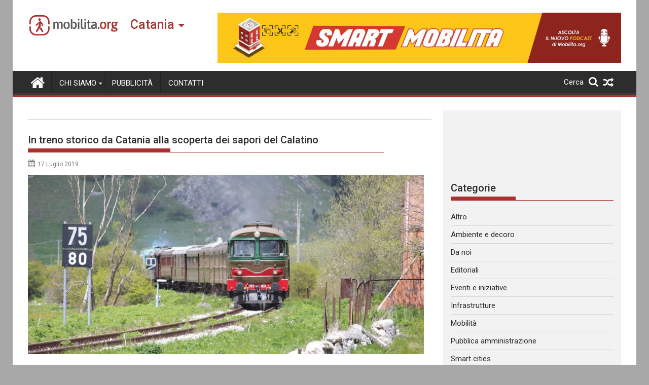

--- FILE ---
content_type: text/html; charset=UTF-8
request_url: https://catania.mobilita.org/2019/07/17/in-treno-storico-da-catania-alla-scoperta-dei-sapori-del-calatino/
body_size: 24341
content:
<!DOCTYPE html><html lang="it-IT" itemscope itemtype="https://schema.org/BlogPosting">
        	<head>

		        <meta charset="UTF-8">
        <meta name="viewport" content="width=device-width, initial-scale=1">
        <link rel="profile" href="https://gmpg.org/xfn/11">
        <link rel="pingback" href="https://catania.mobilita.org/xmlrpc.php">
        		<style type="text/css">
					.heateor_sss_button_instagram span.heateor_sss_svg,a.heateor_sss_instagram span{background:radial-gradient(circle at 30% 107%,#fdf497 0,#fdf497 5%,#fd5949 45%,#d6249f 60%,#285aeb 90%)}
											.heateor_sss_horizontal_sharing .heateor_sss_svg,.heateor_sss_standard_follow_icons_container .heateor_sss_svg{
							color: #fff;
						border-width: 0px;
			border-style: solid;
			border-color: transparent;
		}
					.heateor_sss_horizontal_sharing .heateorSssTCBackground{
				color:#666;
			}
					.heateor_sss_horizontal_sharing span.heateor_sss_svg:hover,.heateor_sss_standard_follow_icons_container span.heateor_sss_svg:hover{
						border-color: transparent;
		}
		.heateor_sss_vertical_sharing span.heateor_sss_svg,.heateor_sss_floating_follow_icons_container span.heateor_sss_svg{
							color: #fff;
						border-width: 0px;
			border-style: solid;
			border-color: transparent;
		}
				.heateor_sss_vertical_sharing .heateorSssTCBackground{
			color:#666;
		}
						.heateor_sss_vertical_sharing span.heateor_sss_svg:hover,.heateor_sss_floating_follow_icons_container span.heateor_sss_svg:hover{
						border-color: transparent;
		}
		@media screen and (max-width:783px) {.heateor_sss_vertical_sharing{display:none!important}}@media screen and (max-width:783px) {.heateor_sss_floating_follow_icons_container{display:none!important}}div.heateor_sss_mobile_footer{display:none;}@media screen and (max-width:783px){div.heateor_sss_bottom_sharing .heateorSssTCBackground{background-color:white}div.heateor_sss_bottom_sharing{width:100%!important;left:0!important;}div.heateor_sss_bottom_sharing a{width:11.111111111111% !important;}div.heateor_sss_bottom_sharing .heateor_sss_svg{width: 100% !important;}div.heateor_sss_bottom_sharing div.heateorSssTotalShareCount{font-size:1em!important;line-height:28px!important}div.heateor_sss_bottom_sharing div.heateorSssTotalShareText{font-size:.7em!important;line-height:0px!important}div.heateor_sss_mobile_footer{display:block;height:40px;}.heateor_sss_bottom_sharing{padding:0!important;display:block!important;width:auto!important;bottom:-2px!important;top: auto!important;}.heateor_sss_bottom_sharing .heateor_sss_square_count{line-height:inherit;}.heateor_sss_bottom_sharing .heateorSssSharingArrow{display:none;}.heateor_sss_bottom_sharing .heateorSssTCBackground{margin-right:1.1em!important}}		</style>
		<meta name='robots' content='index, follow, max-image-preview:large, max-snippet:-1, max-video-preview:-1' />

	<!-- This site is optimized with the Yoast SEO plugin v17.6 - https://yoast.com/wordpress/plugins/seo/ -->
	<title>In treno storico da Catania alla scoperta dei sapori del Calatino - Mobilita Catania</title>
	<link rel="canonical" href="https://catania.mobilita.org/2019/07/17/in-treno-storico-da-catania-alla-scoperta-dei-sapori-del-calatino/" />
	<meta property="og:locale" content="it_IT" />
	<meta property="og:type" content="article" />
	<meta property="og:title" content="In treno storico da Catania alla scoperta dei sapori del Calatino - Mobilita Catania" />
	<meta property="og:description" content="Un nuovo appuntamento con i treni storici del gusto sabato 20 luglio. Dalla stazione di Catania Centrale alle 8:55 partirà il Treno dei sapori del Calatino con fermate a Lentini Diramazione (9:19), Scordia (9:35) e arrivo a Militello Val di Catania alle 10:10 dove i viaggiatori potranno visitare la Militello rinascimentale e gustare specialità dolciarie tipiche della&hellip;" />
	<meta property="og:url" content="https://catania.mobilita.org/2019/07/17/in-treno-storico-da-catania-alla-scoperta-dei-sapori-del-calatino/" />
	<meta property="og:site_name" content="Mobilita Catania" />
	<meta property="article:published_time" content="2019-07-17T16:13:18+00:00" />
	<meta property="article:modified_time" content="2019-07-17T16:14:45+00:00" />
	<meta property="og:image" content="https://catania.mobilita.org/wp-content/uploads/sites/7/2019/07/Transiberiana-dItalia-1200x545_c.jpg" />
	<meta property="og:image:width" content="1024" />
	<meta property="og:image:height" content="465" />
	<meta name="twitter:card" content="summary_large_image" />
	<meta name="twitter:label1" content="Scritto da" />
	<meta name="twitter:data1" content="" />
	<meta name="twitter:label2" content="Tempo di lettura stimato" />
	<meta name="twitter:data2" content="1 minuto" />
	<script type="application/ld+json" class="yoast-schema-graph">{"@context":"https://schema.org","@graph":[{"@type":"WebSite","@id":"https://catania.mobilita.org/#website","url":"https://catania.mobilita.org/","name":"Mobilita Catania","description":"La voce della tua citt\u00e0","potentialAction":[{"@type":"SearchAction","target":{"@type":"EntryPoint","urlTemplate":"https://catania.mobilita.org/?s={search_term_string}"},"query-input":"required name=search_term_string"}],"inLanguage":"it-IT"},{"@type":"ImageObject","@id":"https://catania.mobilita.org/2019/07/17/in-treno-storico-da-catania-alla-scoperta-dei-sapori-del-calatino/#primaryimage","inLanguage":"it-IT","url":"https://catania.mobilita.org/wp-content/uploads/sites/7/2019/07/Transiberiana-dItalia-1200x545_c.jpg","contentUrl":"https://catania.mobilita.org/wp-content/uploads/sites/7/2019/07/Transiberiana-dItalia-1200x545_c.jpg","width":1024,"height":465},{"@type":"WebPage","@id":"https://catania.mobilita.org/2019/07/17/in-treno-storico-da-catania-alla-scoperta-dei-sapori-del-calatino/#webpage","url":"https://catania.mobilita.org/2019/07/17/in-treno-storico-da-catania-alla-scoperta-dei-sapori-del-calatino/","name":"In treno storico da Catania alla scoperta dei sapori del Calatino - Mobilita Catania","isPartOf":{"@id":"https://catania.mobilita.org/#website"},"primaryImageOfPage":{"@id":"https://catania.mobilita.org/2019/07/17/in-treno-storico-da-catania-alla-scoperta-dei-sapori-del-calatino/#primaryimage"},"datePublished":"2019-07-17T16:13:18+00:00","dateModified":"2019-07-17T16:14:45+00:00","author":{"@id":""},"breadcrumb":{"@id":"https://catania.mobilita.org/2019/07/17/in-treno-storico-da-catania-alla-scoperta-dei-sapori-del-calatino/#breadcrumb"},"inLanguage":"it-IT","potentialAction":[{"@type":"ReadAction","target":["https://catania.mobilita.org/2019/07/17/in-treno-storico-da-catania-alla-scoperta-dei-sapori-del-calatino/"]}]},{"@type":"BreadcrumbList","@id":"https://catania.mobilita.org/2019/07/17/in-treno-storico-da-catania-alla-scoperta-dei-sapori-del-calatino/#breadcrumb","itemListElement":[{"@type":"ListItem","position":1,"name":"Home","item":"https://catania.mobilita.org/"},{"@type":"ListItem","position":2,"name":"In treno storico da Catania alla scoperta dei sapori del Calatino"}]},{"@type":"Person","@id":"","url":"https://catania.mobilita.org/author/"}]}</script>
	<!-- / Yoast SEO plugin. -->


<link rel='dns-prefetch' href='//catania.mobilita.org' />
<link rel='dns-prefetch' href='//www.googletagmanager.com' />
<link rel='dns-prefetch' href='//fonts.googleapis.com' />
<link rel='dns-prefetch' href='//s.w.org' />
<link rel='dns-prefetch' href='//pagead2.googlesyndication.com' />
<link rel="alternate" type="application/rss+xml" title="Mobilita Catania &raquo; Feed" href="https://catania.mobilita.org/feed/" />
<link rel="alternate" type="application/rss+xml" title="Mobilita Catania &raquo; Feed dei commenti" href="https://catania.mobilita.org/comments/feed/" />
<link rel="alternate" type="application/rss+xml" title="Mobilita Catania &raquo; In treno storico da Catania alla scoperta dei sapori del Calatino Feed dei commenti" href="https://catania.mobilita.org/2019/07/17/in-treno-storico-da-catania-alla-scoperta-dei-sapori-del-calatino/feed/" />
		<script type="21f2cbf8a4fdd517d710f4d8-text/javascript">
			window._wpemojiSettings = {"baseUrl":"https:\/\/s.w.org\/images\/core\/emoji\/13.1.0\/72x72\/","ext":".png","svgUrl":"https:\/\/s.w.org\/images\/core\/emoji\/13.1.0\/svg\/","svgExt":".svg","source":{"concatemoji":"https:\/\/catania.mobilita.org\/wp-includes\/js\/wp-emoji-release.min.js?ver=5.8.2"}};
			!function(e,a,t){var n,r,o,i=a.createElement("canvas"),p=i.getContext&&i.getContext("2d");function s(e,t){var a=String.fromCharCode;p.clearRect(0,0,i.width,i.height),p.fillText(a.apply(this,e),0,0);e=i.toDataURL();return p.clearRect(0,0,i.width,i.height),p.fillText(a.apply(this,t),0,0),e===i.toDataURL()}function c(e){var t=a.createElement("script");t.src=e,t.defer=t.type="text/javascript",a.getElementsByTagName("head")[0].appendChild(t)}for(o=Array("flag","emoji"),t.supports={everything:!0,everythingExceptFlag:!0},r=0;r<o.length;r++)t.supports[o[r]]=function(e){if(!p||!p.fillText)return!1;switch(p.textBaseline="top",p.font="600 32px Arial",e){case"flag":return s([127987,65039,8205,9895,65039],[127987,65039,8203,9895,65039])?!1:!s([55356,56826,55356,56819],[55356,56826,8203,55356,56819])&&!s([55356,57332,56128,56423,56128,56418,56128,56421,56128,56430,56128,56423,56128,56447],[55356,57332,8203,56128,56423,8203,56128,56418,8203,56128,56421,8203,56128,56430,8203,56128,56423,8203,56128,56447]);case"emoji":return!s([10084,65039,8205,55357,56613],[10084,65039,8203,55357,56613])}return!1}(o[r]),t.supports.everything=t.supports.everything&&t.supports[o[r]],"flag"!==o[r]&&(t.supports.everythingExceptFlag=t.supports.everythingExceptFlag&&t.supports[o[r]]);t.supports.everythingExceptFlag=t.supports.everythingExceptFlag&&!t.supports.flag,t.DOMReady=!1,t.readyCallback=function(){t.DOMReady=!0},t.supports.everything||(n=function(){t.readyCallback()},a.addEventListener?(a.addEventListener("DOMContentLoaded",n,!1),e.addEventListener("load",n,!1)):(e.attachEvent("onload",n),a.attachEvent("onreadystatechange",function(){"complete"===a.readyState&&t.readyCallback()})),(n=t.source||{}).concatemoji?c(n.concatemoji):n.wpemoji&&n.twemoji&&(c(n.twemoji),c(n.wpemoji)))}(window,document,window._wpemojiSettings);
		</script>
		<style type="text/css">
img.wp-smiley,
img.emoji {
	display: inline !important;
	border: none !important;
	box-shadow: none !important;
	height: 1em !important;
	width: 1em !important;
	margin: 0 .07em !important;
	vertical-align: -0.1em !important;
	background: none !important;
	padding: 0 !important;
}
</style>
	<link rel='stylesheet' id='wp-block-library-css'  href='https://catania.mobilita.org/wp-includes/css/dist/block-library/style.min.css?ver=5.8.2' type='text/css' media='all' />
<style id='wp-block-library-theme-inline-css' type='text/css'>
#start-resizable-editor-section{display:none}.wp-block-audio figcaption{color:#555;font-size:13px;text-align:center}.is-dark-theme .wp-block-audio figcaption{color:hsla(0,0%,100%,.65)}.wp-block-code{font-family:Menlo,Consolas,monaco,monospace;color:#1e1e1e;padding:.8em 1em;border:1px solid #ddd;border-radius:4px}.wp-block-embed figcaption{color:#555;font-size:13px;text-align:center}.is-dark-theme .wp-block-embed figcaption{color:hsla(0,0%,100%,.65)}.blocks-gallery-caption{color:#555;font-size:13px;text-align:center}.is-dark-theme .blocks-gallery-caption{color:hsla(0,0%,100%,.65)}.wp-block-image figcaption{color:#555;font-size:13px;text-align:center}.is-dark-theme .wp-block-image figcaption{color:hsla(0,0%,100%,.65)}.wp-block-pullquote{border-top:4px solid;border-bottom:4px solid;margin-bottom:1.75em;color:currentColor}.wp-block-pullquote__citation,.wp-block-pullquote cite,.wp-block-pullquote footer{color:currentColor;text-transform:uppercase;font-size:.8125em;font-style:normal}.wp-block-quote{border-left:.25em solid;margin:0 0 1.75em;padding-left:1em}.wp-block-quote cite,.wp-block-quote footer{color:currentColor;font-size:.8125em;position:relative;font-style:normal}.wp-block-quote.has-text-align-right{border-left:none;border-right:.25em solid;padding-left:0;padding-right:1em}.wp-block-quote.has-text-align-center{border:none;padding-left:0}.wp-block-quote.is-large,.wp-block-quote.is-style-large{border:none}.wp-block-search .wp-block-search__label{font-weight:700}.wp-block-group.has-background{padding:1.25em 2.375em;margin-top:0;margin-bottom:0}.wp-block-separator{border:none;border-bottom:2px solid;margin-left:auto;margin-right:auto;opacity:.4}.wp-block-separator:not(.is-style-wide):not(.is-style-dots){width:100px}.wp-block-separator.has-background:not(.is-style-dots){border-bottom:none;height:1px}.wp-block-separator.has-background:not(.is-style-wide):not(.is-style-dots){height:2px}.wp-block-table thead{border-bottom:3px solid}.wp-block-table tfoot{border-top:3px solid}.wp-block-table td,.wp-block-table th{padding:.5em;border:1px solid;word-break:normal}.wp-block-table figcaption{color:#555;font-size:13px;text-align:center}.is-dark-theme .wp-block-table figcaption{color:hsla(0,0%,100%,.65)}.wp-block-video figcaption{color:#555;font-size:13px;text-align:center}.is-dark-theme .wp-block-video figcaption{color:hsla(0,0%,100%,.65)}.wp-block-template-part.has-background{padding:1.25em 2.375em;margin-top:0;margin-bottom:0}#end-resizable-editor-section{display:none}
</style>
<link rel='stylesheet' id='better-recent-comments-css'  href='https://catania.mobilita.org/wp-content/plugins/better-recent-comments/assets/css/better-recent-comments.min.css?ver=5.8.2' type='text/css' media='all' />
<link rel='stylesheet' id='catch-infinite-scroll-css'  href='https://catania.mobilita.org/wp-content/plugins/catch-infinite-scroll/public/css/catch-infinite-scroll-public.css?ver=1.9' type='text/css' media='all' />
<link rel='stylesheet' id='wpos-magnific-style-css'  href='https://catania.mobilita.org/wp-content/plugins/meta-slider-and-carousel-with-lightbox/assets/css/magnific-popup.css?ver=1.9' type='text/css' media='all' />
<link rel='stylesheet' id='wpos-slick-style-css'  href='https://catania.mobilita.org/wp-content/plugins/meta-slider-and-carousel-with-lightbox/assets/css/slick.css?ver=1.9' type='text/css' media='all' />
<link rel='stylesheet' id='wp-igsp-public-css-css'  href='https://catania.mobilita.org/wp-content/plugins/meta-slider-and-carousel-with-lightbox/assets/css/wp-igsp-public.css?ver=1.9' type='text/css' media='all' />
<link rel='stylesheet' id='Roboto-css'  href='//fonts.googleapis.com/css?family=Roboto&#038;ver=5.8.2' type='text/css' media='all' />
<link rel='stylesheet' id='supermag-googleapis-css'  href='//fonts.googleapis.com/css?family=Oswald%3A300%2C400%2C700%7CRoboto%3A300italic%2C400%2C500%2C700&#038;ver=4.0.3' type='text/css' media='all' />
<link rel='stylesheet' id='bxslider-css'  href='https://catania.mobilita.org/wp-content/themes/supermagpro/assets/library/bxslider/css/jquery.bxslider.min.css?ver=4.2.6' type='text/css' media='all' />
<link rel='stylesheet' id='mCustomScrollbar-css'  href='https://catania.mobilita.org/wp-content/themes/supermagpro/assets/library/malihu-custom-scrollbar/jquery.mCustomScrollbar.min.css?ver=3.0.9' type='text/css' media='all' />
<link rel='stylesheet' id='font-awesome-css'  href='https://catania.mobilita.org/wp-content/themes/supermagpro/assets/library/Font-Awesome/css/font-awesome.min.css?ver=4.7.0' type='text/css' media='all' />
<link rel='stylesheet' id='supermag-style-css'  href='https://catania.mobilita.org/wp-content/themes/supermagpro/style.css?ver=1.2.3.3' type='text/css' media='all' />
<style id='supermag-style-inline-css' type='text/css'>

        .site-title,
        .site-title a{
            font-family: 'Roboto';
        }
        .site-description,
        .site-description a{
            font-family: 'Roboto';
        }
        .main-navigation .acmethemes-nav a{
            font-family: 'Roboto';
        }
        h1, h1 a,
        h2, h2 a,
        h3, h3 a,
        h4, h4 a,
        h5, h5 a,
        h6, h6 a {
            font-family: 'Roboto';
        }
        body, p {
            font-family: 'Roboto';
        }
        .site-title,
        .site-title a{
            color: #a93230;
        }
        .site-title:hover,
        .site-title a:hover{
            color: #2d2d2d;
        }
        .site-description,
        .site-description a{
            color: #7a7a7a;
        }
        h1, h1 a,
        h2, h2 a,
        h3, h3 a,
        h4, h4 a,
        h5, h5 a,
        h6, h6 a {
            color: #2d2d2d;
        }
         .entry-content p,.details{
            color: #2d2d2d;
        }
        .comment-form .form-submit input,
        .read-more,
        .bn-title,
        .home-icon.front_page_on,
        .slider-section .cat-links a,
        .gallery-carousel .mCSB_scrollTools .mCSB_dragger .mCSB_dragger_bar,
        #calendar_wrap #wp-calendar #today,
        #calendar_wrap #wp-calendar #today a,
        .wpcf7-form input.wpcf7-submit:hover,
        .breadcrumb{
            background: #a93230;
        }
         .breadcrumb::after {
            border-left: 5px solid #a93230;
        }
        .rtl .breadcrumb::after {
            border-right: 5px solid #a93230;
            border-left: medium none;
        }
         .header-wrapper #site-navigation{
            border-bottom: 5px solid #a93230;
        }
        .search-block input#menu-search,
        .widget_search input#s,
        .slicknav_btn.slicknav_open,
        .footer-wrapper .bn-title,
        .gallery-carousel  li:hover img,
        .page-numbers:hover,
        .page-numbers:focus, .page-numbers.current,
        .wpcf7-form input.wpcf7-submit{
            border: 1px solid #a93230;
        }
         .footer-wrapper .border{
            border-top: 1px solid #a93230;
        }
        .socials a:hover,
        .search-block #searchsubmit,
        .widget_search #searchsubmit,
        .slider-section .bx-controls-direction a,
        .sm-up:hover,
        .sm-tabs-title .single-tab-title.opened,
        .page-numbers,
        .wpcf7-form input.wpcf7-submit{
            color: #a93230;
        }
         .sm-tabs-title .single-tab-title.opened::after{
            border-color: #a93230 transparent;
        }
        .slicknav_btn.slicknav_open:before{
            background: none repeat scroll 0 0 #a93230;
            box-shadow: 0 6px 0 0 #a93230, 0 12px 0 0 #a93230;
        }
        .besides-slider .beside-post{
            border-bottom: 3px solid #a93230;
        }
        .widget-title,
            .footer-wrapper,
            .page-header .page-title,
            .single .entry-header .entry-title,
            .page .entry-header .entry-title
            {
            border-bottom: 1px solid #a93230;
        }
        .footer-wrapper .bn-title:before,
        .widget-title:before,
            .page-header .page-title:before,
            .single .entry-header .entry-title:before,
            .page .entry-header .entry-title:before
            {
            border-bottom: 7px solid #a93230;
        }
        .active img{
            border: 2px solid #a93230;
        }
        .comment-form .form-submit input:hover,
        .slider-section .cat-links a:hover,
        .read-more:hover,
        .slider-section .bx-controls-direction a,
        .sm-up-container,
        .gallery-carousel .mCSB_container{
            background:#3d3d3d;
        }
        .gallery-carousel  li img {
            border:1px solid #3d3d3d;
        }
        .entry-content a{
            color: #2d2d2d;
        }
        a:hover,
        .nav-links a:hover,
        #supermag-breadcrumbs a:hover,
        .bn-content a:hover,
        .slider-section .slide-title:hover,
        .feature-side-slider .post-title a:hover,
        .slider-feature-wrap a:hover,
        .feature-side-slider .beside-post:hover .beside-caption a,
        .featured-desc a:hover h4,
        .featured-desc .above-entry-meta span:hover{
            color: #a93230;
        }
        .nav-links .nav-previous a:hover, .nav-links .nav-next a:hover{
            border-top: 1px solid #a93230;
        }
         .posted-on a,
         .posted-on i,
        .author.vcard a,
        .author.vcard i,
        .comments-link a,
        .comments-link i,
        .edit-link a,
        .edit-link i,
        .cat-links a,
        .cat-links i,
        .tags-links a,
        .tags-links i,
        .byline a,
        .byline i{
            color: #7a7a7a;
        }
        .posted-on:hover i,
        .posted-on:hover a,
        .author.vcard:hover,
        .author.vcard:hover a,
        .author.vcard:hover i,
        .comments-link:hover a,
        .comments-link:hover i,
        .cat-links:hover a,
        .cat-links:hover i,
        .edit-link:hover a,
        .edit-link:hover i,
        .tags-links:hover a,
        .tags-links:hover i,
        .byline:hover a,
        .byline:hover i
        {
            color: #a93230;
        }
        .top-header-section,
        .top-header-section .wrapper{
            background: #2d2d2d;
        }
        .header-wrapper,
        .no-header-bn {
            background: #ffffff;
        }
        .header-wrapper #site-navigation,
        .header-wrapper .supermag_mega_menu.menu .mega-sub-menu li.menu-item-inner-mega .supermag-mega-menu-cat-wrap a,
        .header-wrapper .supermag_mega_menu.menu .mega-sub-menu li.menu-item a,
        .mega-sub-menu .supermag-mega-menu-cat-wrap,
        .header-wrapper ul.sub-menu.mega-sub-menu,
        .slicknav_btn,
        .header-wrapper .main-navigation .slicknav_nav ul.sub-menu,
        .header-wrapper .main-navigation ul ul.sub-menu li,
        .header-wrapper .supermag_mega_menu.menu .mega-sub-menu li.menu-item-inner-mega .supermag-mega-menu-cat-wrap a{
            background: #2d2d2d;
        }
        .header-wrapper .menu > li.current-menu-item > a,
        .header-wrapper .menu > li.current-menu-parent a,
        .header-wrapper .menu > li.current_page_parent a,
        .header-wrapper .menu > li.current_page_ancestor a,
        .header-wrapper .menu > li.current-menu-item > a:before,
        .header-wrapper .menu > li.current-menu-parent > a:before,
        .header-wrapper .menu > li.current_page_parent > a:before,
        .header-wrapper .menu > li.current_page_ancestor > a:before{
            background: #4db2ec;
        }
        .slicknav_nav li:hover > a,
        .slicknav_nav li.current-menu-ancestor  a,
        .slicknav_nav li.current-menu-item  > a,
        .slicknav_nav li.current_page_item a,
        .slicknav_nav li.current_page_item .slicknav_item span,
        .mega-sub-menu .mega-active-cat{
            color: #4db2ec;
        }
        .supermag-mega-menu-con-wrap,
        .header-wrapper .menu li:hover > a,
        .header-wrapper .supermag_mega_menu.menu .mega-sub-menu li.menu-item-inner-mega .supermag-mega-menu-cat-wrap a.mega-active-cat{
            background: #4db2ec;
        }
        .supermag_mega_menu .header-wrapper .main-navigation ul ul.sub-menu li:hover > a,
        .icon-menu:hover,
        .header-wrapper .supermag_mega_menu.menu .mega-sub-menu li.menu-item a:hover,
        .slicknav_nav li .slicknav_item:hover a{
            color:#4db2ec;
        }
        @media screen and (max-width:992px){
            .supermag-mega-menu-con-wrap,
            .header-wrapper .supermag_mega_menu.menu .mega-sub-menu li.menu-item-inner-mega .supermag-mega-menu-cat-wrap a.mega-active-cat{
                background:#2d2d2d;
            }
        }
        @media screen and (max-width:639px){
            .mega-sub-menu .menu-post-block h2 a:hover {
                color: #4db2ec;
            }
        }
       .header-wrapper .menu li a{
            color: #FFFFFF;
        }
       .header-wrapper #site-navigation{
            box-shadow: -1px -5px 0 -1px #393939 inset;
        }
       #supermag-breadcrumbs{
            background: #f2f2f2;
        }
       .secondary-sidebar .widget-area.sidebar{
            background: #f2f2f2;
        }
       .footer-wrapper,
       .wrapper.footer-wrapper{
            background: #2d2d2d;
        }
       .footer-wrapper .widget-title,
        .footer-wrapper h1, .footer-wrapper h1 a,
        .footer-wrapper h2, .footer-wrapper h2 a,
        .footer-wrapper h3, .footer-wrapper h3 a,
        .footer-wrapper h4, .footer-wrapper h4 a,
        .footer-wrapper h5, .footer-wrapper h5 a,
        .footer-wrapper h6, .footer-wrapper h6 a{
            color: #ffffff;
        }
       .footer-wrapper,
        .footer-wrapper .featured-desc .above-entry-meta,
        .footer-wrapper .entry-content p,.footer-wrapper .details{
            color: #ffffff;
        }
       .footer-wrapper a,
         .footer-wrapper .featured-desc .above-entry-meta i{
             color: #ffffff;
         }
       .footer-wrapper a:hover,
        .footer-sidebar .featured-desc .above-entry-meta a:hover {
            color: #4db2ec;
        }
                    .cat-links .at-cat-item-5{
                    background: #a93230!important;
                    color : #fff!important;
                    }
                    
                    .at-cat-color-wrap-5 .widget-title::before,
                    body.category-5 .page-header .page-title::before
                    {
                     border-bottom: 7px solid #a93230;
                    }
                    
                    .at-cat-color-wrap-5 .widget-title,
                     body.category-5 .page-header .page-title
                    {
                     border-bottom: 1px solid #a93230;
                    }
                    .cat-links .at-cat-item-5:hover{
                    background: #2d2d2d!important;
                    color : #fff!important;
                    }
                    
                    .cat-links .at-cat-item-6{
                    background: #a93230!important;
                    color : #fff!important;
                    }
                    
                    .at-cat-color-wrap-6 .widget-title::before,
                    body.category-6 .page-header .page-title::before
                    {
                     border-bottom: 7px solid #a93230;
                    }
                    
                    .at-cat-color-wrap-6 .widget-title,
                     body.category-6 .page-header .page-title
                    {
                     border-bottom: 1px solid #a93230;
                    }
                    .cat-links .at-cat-item-6:hover{
                    background: #2d2d2d!important;
                    color : #fff!important;
                    }
                    
                    .cat-links .at-cat-item-8{
                    background: #a93230!important;
                    color : #fff!important;
                    }
                    
                    .at-cat-color-wrap-8 .widget-title::before,
                    body.category-8 .page-header .page-title::before
                    {
                     border-bottom: 7px solid #a93230;
                    }
                    
                    .at-cat-color-wrap-8 .widget-title,
                     body.category-8 .page-header .page-title
                    {
                     border-bottom: 1px solid #a93230;
                    }
                    .cat-links .at-cat-item-8:hover{
                    background: #2d2d2d!important;
                    color : #fff!important;
                    }
                    
                    .cat-links .at-cat-item-9{
                    background: #a93230!important;
                    color : #fff!important;
                    }
                    
                    .at-cat-color-wrap-9 .widget-title::before,
                    body.category-9 .page-header .page-title::before
                    {
                     border-bottom: 7px solid #a93230;
                    }
                    
                    .at-cat-color-wrap-9 .widget-title,
                     body.category-9 .page-header .page-title
                    {
                     border-bottom: 1px solid #a93230;
                    }
                    .cat-links .at-cat-item-9:hover{
                    background: #2d2d2d!important;
                    color : #fff!important;
                    }
                    
                    .cat-links .at-cat-item-10{
                    background: #a93230!important;
                    color : #fff!important;
                    }
                    
                    .at-cat-color-wrap-10 .widget-title::before,
                    body.category-10 .page-header .page-title::before
                    {
                     border-bottom: 7px solid #a93230;
                    }
                    
                    .at-cat-color-wrap-10 .widget-title,
                     body.category-10 .page-header .page-title
                    {
                     border-bottom: 1px solid #a93230;
                    }
                    .cat-links .at-cat-item-10:hover{
                    background: #2d2d2d!important;
                    color : #fff!important;
                    }
                    
                    .cat-links .at-cat-item-11{
                    background: #a93230!important;
                    color : #fff!important;
                    }
                    
                    .at-cat-color-wrap-11 .widget-title::before,
                    body.category-11 .page-header .page-title::before
                    {
                     border-bottom: 7px solid #a93230;
                    }
                    
                    .at-cat-color-wrap-11 .widget-title,
                     body.category-11 .page-header .page-title
                    {
                     border-bottom: 1px solid #a93230;
                    }
                    .cat-links .at-cat-item-11:hover{
                    background: #2d2d2d!important;
                    color : #fff!important;
                    }
                    
                    .cat-links .at-cat-item-12{
                    background: #a93230!important;
                    color : #fff!important;
                    }
                    
                    .at-cat-color-wrap-12 .widget-title::before,
                    body.category-12 .page-header .page-title::before
                    {
                     border-bottom: 7px solid #a93230;
                    }
                    
                    .at-cat-color-wrap-12 .widget-title,
                     body.category-12 .page-header .page-title
                    {
                     border-bottom: 1px solid #a93230;
                    }
                    .cat-links .at-cat-item-12:hover{
                    background: #2d2d2d!important;
                    color : #fff!important;
                    }
                    
                    .cat-links .at-cat-item-13{
                    background: #a93230!important;
                    color : #fff!important;
                    }
                    
                    .at-cat-color-wrap-13 .widget-title::before,
                    body.category-13 .page-header .page-title::before
                    {
                     border-bottom: 7px solid #a93230;
                    }
                    
                    .at-cat-color-wrap-13 .widget-title,
                     body.category-13 .page-header .page-title
                    {
                     border-bottom: 1px solid #a93230;
                    }
                    .cat-links .at-cat-item-13:hover{
                    background: #2d2d2d!important;
                    color : #fff!important;
                    }
                    
                    .cat-links .at-cat-item-27{
                    background: #a93230!important;
                    color : #fff!important;
                    }
                    
                    .at-cat-color-wrap-27 .widget-title::before,
                    body.category-27 .page-header .page-title::before
                    {
                     border-bottom: 7px solid #a93230;
                    }
                    
                    .at-cat-color-wrap-27 .widget-title,
                     body.category-27 .page-header .page-title
                    {
                     border-bottom: 1px solid #a93230;
                    }
                    .cat-links .at-cat-item-27:hover{
                    background: #2d2d2d!important;
                    color : #fff!important;
                    }
                    
                    .cat-links .at-cat-item-28{
                    background: #a93230!important;
                    color : #fff!important;
                    }
                    
                    .at-cat-color-wrap-28 .widget-title::before,
                    body.category-28 .page-header .page-title::before
                    {
                     border-bottom: 7px solid #a93230;
                    }
                    
                    .at-cat-color-wrap-28 .widget-title,
                     body.category-28 .page-header .page-title
                    {
                     border-bottom: 1px solid #a93230;
                    }
                    .cat-links .at-cat-item-28:hover{
                    background: #2d2d2d!important;
                    color : #fff!important;
                    }
                    
                    .cat-links .at-cat-item-29{
                    background: #a93230!important;
                    color : #fff!important;
                    }
                    
                    .at-cat-color-wrap-29 .widget-title::before,
                    body.category-29 .page-header .page-title::before
                    {
                     border-bottom: 7px solid #a93230;
                    }
                    
                    .at-cat-color-wrap-29 .widget-title,
                     body.category-29 .page-header .page-title
                    {
                     border-bottom: 1px solid #a93230;
                    }
                    .cat-links .at-cat-item-29:hover{
                    background: #2d2d2d!important;
                    color : #fff!important;
                    }
                    
                    .cat-links .at-cat-item-5450{
                    background: #a93230!important;
                    color : #fff!important;
                    }
                    
                    .cat-links .at-cat-item-5450:hover{
                    background: #2d2d2d!important;
                    color : #fff!important;
                    }
                    
</style>
<link rel='stylesheet' id='supermag-block-front-styles-css'  href='https://catania.mobilita.org/wp-content/themes/supermagpro/acmethemes/gutenberg/gutenberg-front.css?ver=1.0' type='text/css' media='all' />
<link rel='stylesheet' id='heateor_sss_frontend_css-css'  href='https://catania.mobilita.org/wp-content/plugins/sassy-social-share/public/css/sassy-social-share-public.css?ver=3.3.31' type='text/css' media='all' />
<link rel='stylesheet' id='heateor_sss_sharing_default_svg-css'  href='https://catania.mobilita.org/wp-content/plugins/sassy-social-share/admin/css/sassy-social-share-svg.css?ver=3.3.31' type='text/css' media='all' />
<link rel='stylesheet' id='bws-custom-style-css'  href='https://catania.mobilita.org/wp-content/uploads/sites/7/bws-custom-code/bws-custom-code.css?ver=5.8.2' type='text/css' media='all' />
<script type="21f2cbf8a4fdd517d710f4d8-text/javascript" src='https://catania.mobilita.org/wp-includes/js/jquery/jquery.min.js?ver=3.6.0' id='jquery-core-js'></script>
<script type="21f2cbf8a4fdd517d710f4d8-text/javascript" src='https://catania.mobilita.org/wp-includes/js/jquery/jquery-migrate.min.js?ver=3.3.2' id='jquery-migrate-js'></script>
<!--[if lt IE 9]>
<script type='text/javascript' src='https://catania.mobilita.org/wp-content/themes/supermagpro/assets/library/html5shiv/html5shiv.min.js?ver=3.7.3' id='html5shiv-js'></script>
<![endif]-->
<!--[if lt IE 9]>
<script type='text/javascript' src='https://catania.mobilita.org/wp-content/themes/supermagpro/assets/library/respond/respond.min.js?ver=1.4.2' id='respond-js'></script>
<![endif]-->

<!-- Google Analytics snippet added by Site Kit -->
<script type="21f2cbf8a4fdd517d710f4d8-text/javascript" src='https://www.googletagmanager.com/gtag/js?id=UA-61528469-1' id='google_gtagjs-js' async></script>
<script type="21f2cbf8a4fdd517d710f4d8-text/javascript" id='google_gtagjs-js-after'>
window.dataLayer = window.dataLayer || [];function gtag(){dataLayer.push(arguments);}
gtag('set', 'linker', {"domains":["catania.mobilita.org"]} );
gtag("js", new Date());
gtag("set", "developer_id.dZTNiMT", true);
gtag("config", "UA-61528469-1", {"anonymize_ip":true});
gtag("config", "G-CSHH28M03Q");
</script>

<!-- End Google Analytics snippet added by Site Kit -->

<!-- OG: 3.1.3 --><link rel="image_src" href="https://catania.mobilita.org/wp-content/uploads/sites/7/2019/07/Transiberiana-dItalia-1200x545_c.jpg" /><meta name="msapplication-TileImage" content="https://catania.mobilita.org/wp-content/uploads/sites/7/2019/07/Transiberiana-dItalia-1200x545_c.jpg" />
<meta property="og:image" content="https://catania.mobilita.org/wp-content/uploads/sites/7/2019/07/Transiberiana-dItalia-1200x545_c.jpg" /><meta property="og:image:secure_url" content="https://catania.mobilita.org/wp-content/uploads/sites/7/2019/07/Transiberiana-dItalia-1200x545_c.jpg" /><meta property="og:image:width" content="1024" /><meta property="og:image:height" content="465" /><meta property="og:image:alt" content="Transiberiana-dItalia-1200x545_c" /><meta property="og:image:type" content="image/jpeg" /><meta property="og:description" content="Un nuovo appuntamento con i treni storici del gusto sabato 20 luglio. Dalla stazione di Catania Centrale alle 8:55 partirà il Treno dei sapori del Calatino con fermate a Lentini Diramazione (9:19), Scordia (9:35) e arrivo a Militello Val di Catania alle 10:10 dove i viaggiatori potranno visitare la Militello rinascimentale e gustare specialità dolciarie tipiche della..." /><meta property="og:type" content="article" /><meta property="og:locale" content="it_IT" /><meta property="og:site_name" content="Mobilita Catania" /><meta property="og:title" content="In treno storico da Catania alla scoperta dei sapori del Calatino" /><meta property="og:url" content="https://catania.mobilita.org/2019/07/17/in-treno-storico-da-catania-alla-scoperta-dei-sapori-del-calatino/" /><meta property="og:updated_time" content="2019-07-17T18:14:45+02:00" />
<meta property="article:tag" content="fondazione fs" /><meta property="article:tag" content="treni storici del gusto" /><meta property="article:tag" content="Treno dei sapori del Calatino" /><meta property="article:tag" content="treno storico" /><meta property="article:published_time" content="2019-07-17T16:13:18+00:00" /><meta property="article:modified_time" content="2019-07-17T16:14:45+00:00" /><meta property="article:section" content="Eventi e iniziative" /><meta property="article:section" content="Trasporto pubblico" />
<meta property="twitter:partner" content="ogwp" /><meta property="twitter:card" content="summary_large_image" /><meta property="twitter:image" content="https://catania.mobilita.org/wp-content/uploads/sites/7/2019/07/Transiberiana-dItalia-1200x545_c.jpg" /><meta property="twitter:image:alt" content="Transiberiana-dItalia-1200x545_c" /><meta property="twitter:title" content="In treno storico da Catania alla scoperta dei sapori del Calatino" /><meta property="twitter:description" content="Un nuovo appuntamento con i treni storici del gusto sabato 20 luglio. Dalla stazione di Catania Centrale alle 8:55 partirà il Treno dei sapori del Calatino con fermate a Lentini Diramazione (9:19),..." /><meta property="twitter:url" content="https://catania.mobilita.org/2019/07/17/in-treno-storico-da-catania-alla-scoperta-dei-sapori-del-calatino/" />
<meta itemprop="image" content="https://catania.mobilita.org/wp-content/uploads/sites/7/2019/07/Transiberiana-dItalia-1200x545_c.jpg" /><meta itemprop="name" content="In treno storico da Catania alla scoperta dei sapori del Calatino" /><meta itemprop="headline" content="In treno storico da Catania alla scoperta dei sapori del Calatino" /><meta itemprop="description" content="Un nuovo appuntamento con i treni storici del gusto sabato 20 luglio. Dalla stazione di Catania Centrale alle 8:55 partirà il Treno dei sapori del Calatino con fermate a Lentini Diramazione (9:19), Scordia (9:35) e arrivo a Militello Val di Catania alle 10:10 dove i viaggiatori potranno visitare la Militello rinascimentale e gustare specialità dolciarie tipiche della..." /><meta itemprop="datePublished" content="2019-07-17" /><meta itemprop="dateModified" content="2019-07-17T16:14:45+00:00" />

<!-- /OG -->

<link rel="https://api.w.org/" href="https://catania.mobilita.org/wp-json/" /><link rel="alternate" type="application/json" href="https://catania.mobilita.org/wp-json/wp/v2/posts/30410" /><link rel="EditURI" type="application/rsd+xml" title="RSD" href="https://catania.mobilita.org/xmlrpc.php?rsd" />
<link rel="wlwmanifest" type="application/wlwmanifest+xml" href="https://catania.mobilita.org/wp-includes/wlwmanifest.xml" /> 
<meta name="generator" content="WordPress 5.8.2" />
<link rel='shortlink' href='https://catania.mobilita.org/?p=30410' />
<link rel="alternate" type="application/json+oembed" href="https://catania.mobilita.org/wp-json/oembed/1.0/embed?url=https%3A%2F%2Fcatania.mobilita.org%2F2019%2F07%2F17%2Fin-treno-storico-da-catania-alla-scoperta-dei-sapori-del-calatino%2F" />
<link rel="alternate" type="text/xml+oembed" href="https://catania.mobilita.org/wp-json/oembed/1.0/embed?url=https%3A%2F%2Fcatania.mobilita.org%2F2019%2F07%2F17%2Fin-treno-storico-da-catania-alla-scoperta-dei-sapori-del-calatino%2F&#038;format=xml" />
<meta name="generator" content="Site Kit by Google 1.46.0" />
<!-- Google AdSense snippet added by Site Kit -->
<meta name="google-adsense-platform-account" content="ca-host-pub-2644536267352236">
<meta name="google-adsense-platform-domain" content="sitekit.withgoogle.com">
<!-- End Google AdSense snippet added by Site Kit -->

<!-- Google AdSense snippet added by Site Kit -->
<script src="https://pagead2.googlesyndication.com/pagead/js/adsbygoogle.js?client=ca-pub-6527658034949926" crossorigin="anonymous" type="21f2cbf8a4fdd517d710f4d8-text/javascript"></script>

<!-- End Google AdSense snippet added by Site Kit -->
<!-- PLACEHOLDER --><!-- start Simple Custom CSS and JS -->
<style type="text/css">
 /* asdasd  */
</style>
<!-- end Simple Custom CSS and JS -->
<!-- start Simple Custom CSS and JS -->
<style type="text/css">
.site-footer .textwidget a{
	text-decoration: none !important;
}
</style>
<!-- end Simple Custom CSS and JS -->

<link rel='stylesheet' id='51539.css-css'  href='https://catania.mobilita.org/wp-content/uploads/custom-css-js/51539.css?v=2958' type="text/css" media='all' />

<link rel='stylesheet' id='51449.css-css'  href='https://catania.mobilita.org/wp-content/uploads/custom-css-js/51449.css?v=5960' type="text/css" media='all' />

<link rel='stylesheet' id='51440.css-css'  href='https://catania.mobilita.org/wp-content/uploads/custom-css-js/51440.css?v=9811' type="text/css" media='all' />

<link rel='stylesheet' id='51419.css-css'  href='https://catania.mobilita.org/wp-content/uploads/custom-css-js/51419.css?v=3396' type="text/css" media='all' />

<link rel='stylesheet' id='51413.css-css'  href='https://catania.mobilita.org/wp-content/uploads/custom-css-js/51413.css?v=6756' type="text/css" media='all' />

<link rel='stylesheet' id='51406.css-css'  href='https://catania.mobilita.org/wp-content/uploads/custom-css-js/51406.css?v=7003' type="text/css" media='all' />

<link rel='stylesheet' id='51366.css-css'  href='https://catania.mobilita.org/wp-content/uploads/custom-css-js/51366.css?v=7815' type="text/css" media='all' />

<link rel='stylesheet' id='51345.css-css'  href='https://catania.mobilita.org/wp-content/uploads/custom-css-js/51345.css?v=2798' type="text/css" media='all' />

<link rel='stylesheet' id='51289.css-css'  href='https://catania.mobilita.org/wp-content/uploads/custom-css-js/51289.css?v=4457' type="text/css" media='all' />

<link rel='stylesheet' id='51274.css-css'  href='https://catania.mobilita.org/wp-content/uploads/custom-css-js/51274.css?v=7519' type="text/css" media='all' />

<link rel='stylesheet' id='51271.css-css'  href='https://catania.mobilita.org/wp-content/uploads/custom-css-js/51271.css?v=708' type="text/css" media='all' />

<link rel='stylesheet' id='51262.css-css'  href='https://catania.mobilita.org/wp-content/uploads/custom-css-js/51262.css?v=3343' type="text/css" media='all' />

<link rel='stylesheet' id='51229.css-css'  href='https://catania.mobilita.org/wp-content/uploads/custom-css-js/51229.css?v=3425' type="text/css" media='all' />

<link rel='stylesheet' id='47050.css-css'  href='https://catania.mobilita.org/wp-content/uploads/custom-css-js/47050.css?v=4164' type="text/css" media='all' />

<link rel='stylesheet' id='46997.css-css'  href='https://catania.mobilita.org/wp-content/uploads/custom-css-js/46997.css?v=9129' type="text/css" media='all' />

<link rel='stylesheet' id='46848.css-css'  href='https://catania.mobilita.org/wp-content/uploads/custom-css-js/46848.css?v=3224' type="text/css" media='all' />

<link rel='stylesheet' id='46845.css-css'  href='https://catania.mobilita.org/wp-content/uploads/custom-css-js/46845.css?v=2865' type="text/css" media='all' />

<link rel='stylesheet' id='46844.css-css'  href='https://catania.mobilita.org/wp-content/uploads/custom-css-js/46844.css?v=6173' type="text/css" media='all' />

<link rel='stylesheet' id='46843.css-css'  href='https://catania.mobilita.org/wp-content/uploads/custom-css-js/46843.css?v=2218' type="text/css" media='all' />

<link rel='stylesheet' id='46842.css-css'  href='https://catania.mobilita.org/wp-content/uploads/custom-css-js/46842.css?v=4672' type="text/css" media='all' />

<link rel='stylesheet' id='46840.css-css'  href='https://catania.mobilita.org/wp-content/uploads/custom-css-js/46840.css?v=4495' type="text/css" media='all' />

<link rel='stylesheet' id='46839.css-css'  href='https://catania.mobilita.org/wp-content/uploads/custom-css-js/46839.css?v=6459' type="text/css" media='all' />

<link rel='stylesheet' id='46838.css-css'  href='https://catania.mobilita.org/wp-content/uploads/custom-css-js/46838.css?v=8517' type="text/css" media='all' />

<script type="21f2cbf8a4fdd517d710f4d8-text/javascript" src='https://catania.mobilita.org/wp-content/uploads/custom-css-js/51184.js?v=549'></script>

<script type="21f2cbf8a4fdd517d710f4d8-text/javascript" src='https://catania.mobilita.org/wp-content/uploads/custom-css-js/51183.js?v=4843'></script>
<link href="https://cdnjs.cloudflare.com/ajax/libs/font-awesome/5.15.1/css/all.min.css" crossorigin="anonymous">
<script type="21f2cbf8a4fdd517d710f4d8-text/javascript" src='https://catania.mobilita.org/wp-content/uploads/custom-css-js/51225.js?v=4214'></script>

<script type="21f2cbf8a4fdd517d710f4d8-text/javascript" src='https://catania.mobilita.org/wp-content/uploads/custom-css-js/51222.js?v=9699'></script>

<link rel='stylesheet' id='51251.css-css'  href='https://catania.mobilita.org/wp-content/uploads/custom-css-js/51251.css?v=6913' type="text/css" media='all' />

<script type="21f2cbf8a4fdd517d710f4d8-text/javascript" src='https://catania.mobilita.org/wp-content/uploads/custom-css-js/51220.js?v=9761'></script>
<!-- start Simple Custom CSS and JS -->
<script type="21f2cbf8a4fdd517d710f4d8-text/javascript">
var $=jQuery;

$(function(){
	$(".comment-form-url").html('<br><br>');
	$("#comment").prop("placeholder","Commento");
});

</script>
<!-- end Simple Custom CSS and JS -->

<link rel='stylesheet' id='51260.css-css'  href='https://catania.mobilita.org/wp-content/uploads/custom-css-js/51260.css?v=5870' type="text/css" media='all' />
<link rel="icon" href="https://catania.mobilita.org/wp-content/uploads/sites/7/2021/11/favicon-mobilita.png" sizes="32x32" />
<link rel="icon" href="https://catania.mobilita.org/wp-content/uploads/sites/7/2021/11/favicon-mobilita.png" sizes="192x192" />
<link rel="apple-touch-icon" href="https://catania.mobilita.org/wp-content/uploads/sites/7/2021/11/favicon-mobilita.png" />
<meta name="msapplication-TileImage" content="https://catania.mobilita.org/wp-content/uploads/sites/7/2021/11/favicon-mobilita.png" />
<style id="wpforms-css-vars-root">
				:root {
					--wpforms-field-border-radius: 3px;
--wpforms-field-border-style: solid;
--wpforms-field-border-size: 1px;
--wpforms-field-background-color: #ffffff;
--wpforms-field-border-color: rgba( 0, 0, 0, 0.25 );
--wpforms-field-border-color-spare: rgba( 0, 0, 0, 0.25 );
--wpforms-field-text-color: rgba( 0, 0, 0, 0.7 );
--wpforms-field-menu-color: #ffffff;
--wpforms-label-color: rgba( 0, 0, 0, 0.85 );
--wpforms-label-sublabel-color: rgba( 0, 0, 0, 0.55 );
--wpforms-label-error-color: #d63637;
--wpforms-button-border-radius: 3px;
--wpforms-button-border-style: none;
--wpforms-button-border-size: 1px;
--wpforms-button-background-color: #066aab;
--wpforms-button-border-color: #066aab;
--wpforms-button-text-color: #ffffff;
--wpforms-page-break-color: #066aab;
--wpforms-background-image: none;
--wpforms-background-position: center center;
--wpforms-background-repeat: no-repeat;
--wpforms-background-size: cover;
--wpforms-background-width: 100px;
--wpforms-background-height: 100px;
--wpforms-background-color: rgba( 0, 0, 0, 0 );
--wpforms-background-url: none;
--wpforms-container-padding: 0px;
--wpforms-container-border-style: none;
--wpforms-container-border-width: 1px;
--wpforms-container-border-color: #000000;
--wpforms-container-border-radius: 3px;
--wpforms-field-size-input-height: 43px;
--wpforms-field-size-input-spacing: 15px;
--wpforms-field-size-font-size: 16px;
--wpforms-field-size-line-height: 19px;
--wpforms-field-size-padding-h: 14px;
--wpforms-field-size-checkbox-size: 16px;
--wpforms-field-size-sublabel-spacing: 5px;
--wpforms-field-size-icon-size: 1;
--wpforms-label-size-font-size: 16px;
--wpforms-label-size-line-height: 19px;
--wpforms-label-size-sublabel-font-size: 14px;
--wpforms-label-size-sublabel-line-height: 17px;
--wpforms-button-size-font-size: 17px;
--wpforms-button-size-height: 41px;
--wpforms-button-size-padding-h: 15px;
--wpforms-button-size-margin-top: 10px;
--wpforms-container-shadow-size-box-shadow: none;

				}
			</style>
	</head>
<body class="post-template-default single single-post postid-30410 single-format-standard wp-custom-logo boxed-layout right-sidebar at-sticky-sidebar single-large-image left-logo-right-ainfo group-blog">

        <div id="page" class="hfeed site">
            <a class="skip-link screen-reader-text" href="#content" title="link">Skip to content</a>
		        <header id="masthead" class="site-header">
            <div class="top-header-section clearfix">
                <div class="wrapper">
                     <div class="header-latest-posts float-left bn-title">sabato, Gennaio 24, 2026<div class='supermag-clock format-12'></div></div>                    <div class="right-header float-right">
                                            </div>
                </div>
            </div>
            <!-- .top-header-section -->
            <div class="header-wrapper clearfix">
                <div class="header-container">
	                
                    <div class="wrapper">
                        <div class="site-branding clearfix">
                                                        <div class="site-logo float-left">
                                <a href="https://catania.mobilita.org/" class="custom-logo-link" rel="home"><img width="180" height="50" src="https://catania.mobilita.org/wp-content/uploads/sites/7/2020/09/logo.png" class="custom-logo" alt="Mobilita Catania" /></a>                                        <p class="site-title">
                                            <a href="https://catania.mobilita.org/" rel="home">Mobilita Catania</a>
                                        </p>
                                                                    </div><!--site-logo-->
                                                            <div class="header-ainfo float-right">
                                                                            <a href="https://www.spreaker.com/show/smart-mobilita?fbclid=IwAR0ABYXvfJ1_MJJ0ImOBszi0YZexC9U3HiByLQxOmj-s6UIMLFLDl3_uWUI" target='_blank'>
                                            <img src="https://catania.mobilita.org/wp-content/uploads/sites/7/2021/11/728_90_smart_mobilita-scaled.jpg" alt="Banner Ads">
                                        </a>
                                                                        </div><!--.header-ainfo-->
                                                            <div class="clearfix"></div>
                                                    </div>
                    </div>
	                                    <nav id="site-navigation" class="main-navigation  clearfix">
                        <div class="header-main-menu wrapper clearfix">
                                                            <div class="home-icon">
                                    <a href="https://catania.mobilita.org/" title="Mobilita Catania"><i class="fa fa-home"></i></a>
                                </div>
                                <div class="acmethemes-nav"><ul id="menu-menu-1" class="menu supermag_mega_menu"><li id="menu-item-216" class="menu-item menu-item-type-custom menu-item-object-custom menu-item-has-children menu-item-216"><a href="http://#">Chi siamo</a>
<ul class="sub-menu">
	<li id="menu-item-220" class="menu-item menu-item-type-post_type menu-item-object-page menu-item-220"><a href="https://catania.mobilita.org/la-storia/">La storia</a></li>
	<li id="menu-item-223" class="menu-item menu-item-type-post_type menu-item-object-page menu-item-223"><a href="https://catania.mobilita.org/mission/">Mission</a></li>
	<li id="menu-item-226" class="menu-item menu-item-type-post_type menu-item-object-page menu-item-226"><a href="https://catania.mobilita.org/parlano-di-noi/">Parlano di noi</a></li>
	<li id="menu-item-217" class="menu-item menu-item-type-post_type menu-item-object-page menu-item-217"><a href="https://catania.mobilita.org/redazione/">Team</a></li>
</ul>
</li>
<li id="menu-item-22375" class="menu-item menu-item-type-post_type menu-item-object-page menu-item-22375"><a href="https://catania.mobilita.org/pubblicita/">Pubblicità</a></li>
<li id="menu-item-130" class="menu-item menu-item-type-post_type menu-item-object-page menu-item-130"><a href="https://catania.mobilita.org/contatti/">Contatti</a></li>
</ul></div><div class="random-post">                                        <a title="Capodanno 2026 a Catania: Ghali in concerto in piazza Duomo" href="https://catania.mobilita.org/2025/12/05/capodanno-2026-a-catania-ghali-in-concerto-in-piazza-duomo/">
                                            <i class="fa fa-random icon-menu"></i>
                                        </a>
                                        </div><a class="fa fa-search icon-menu search-icon-menu" href="#"></a><div class='menu-search-toggle'><div class='menu-search-inner'><div class="search-block">
    <form action="https://catania.mobilita.org" class="searchform" id="searchform" method="get" role="search">
        <div>
            <label for="menu-search" class="screen-reader-text"></label>
                        <input type="text"  placeholder="Search"  id="menu-search" name="s" value="">
            <button class="fa fa-search" type="submit" id="searchsubmit"></button>
        </div>
    </form>
</div></div></div>                        </div>
                        <div class="responsive-slick-menu wrapper clearfix"></div>
                    </nav>
                    <!-- #site-navigation -->
	                                </div>
                <!-- .header-container -->
            </div>
            <!-- header-wrapper-->
        </header>
        <!-- #masthead -->
                <div class="wrapper content-wrapper clearfix">
            <div id="content" class="site-content">
        <div class='breadcrumbs init-animate clearfix'><span class='breadcrumb'>You are here</span><div id='supermag-breadcrumbs' class='clearfix'><div role="navigation" aria-label="Breadcrumbs" class="breadcrumb-trail breadcrumbs" itemprop="breadcrumb"><ul class="trail-items" itemscope itemtype="http://schema.org/BreadcrumbList"><meta name="numberOfItems" content="5" /><meta name="itemListOrder" content="Ascending" /><li itemprop="itemListElement" itemscope itemtype="http://schema.org/ListItem" class="trail-item trail-begin"><a href="https://catania.mobilita.org/" rel="home" itemprop="item"><span itemprop="name">Home</span></a><meta itemprop="position" content="1" /></li><li itemprop="itemListElement" itemscope itemtype="http://schema.org/ListItem" class="trail-item"><a href="https://catania.mobilita.org/2019/" itemprop="item"><span itemprop="name">2019</span></a><meta itemprop="position" content="2" /></li><li itemprop="itemListElement" itemscope itemtype="http://schema.org/ListItem" class="trail-item"><a href="https://catania.mobilita.org/2019/07/" itemprop="item"><span itemprop="name">Luglio</span></a><meta itemprop="position" content="3" /></li><li itemprop="itemListElement" itemscope itemtype="http://schema.org/ListItem" class="trail-item"><a href="https://catania.mobilita.org/2019/07/17/" itemprop="item"><span itemprop="name">17</span></a><meta itemprop="position" content="4" /></li><li class="trail-item trail-end"><span><span>In treno storico da Catania alla scoperta dei sapori del Calatino</span></span></li></ul></div></div></div>	<div id="primary" class="content-area">
		<main id="main" class="site-main">
            <article id="post-30410" class="post-30410 post type-post status-publish format-standard has-post-thumbnail hentry category-eventi-e-iniziative category-trasporto tag-fondazione-fs tag-treni-storici-del-gusto tag-treno-dei-sapori-del-calatino tag-treno-storico">
	<header class="entry-header">
		<h1 class="entry-title">In treno storico da Catania alla scoperta dei sapori del Calatino</h1>		<div class="entry-meta">
			<span class="posted-on"><i class="fa fa-calendar"></i><a href="https://catania.mobilita.org/2019/07/17/in-treno-storico-da-catania-alla-scoperta-dei-sapori-del-calatino/" rel="bookmark"><time class="entry-date published" datetime="2019-07-17T18:13:18+02:00">17 Luglio 2019</time><time class="updated" datetime="2019-07-17T18:14:45+02:00">17 Luglio 2019</time></a></span><span class="byline"> <i class="fa fa-user"></i><span class="author vcard"><a class="url fn n" href="https://catania.mobilita.org/author/"></a></span></span>		</div><!-- .entry-meta -->
	</header><!-- .entry-header -->
			<div class="single-feat clearfix">
						<figure class="single-thumb single-thumb-full">
				<img width="1024" height="465" src="https://catania.mobilita.org/wp-content/uploads/sites/7/2019/07/Transiberiana-dItalia-1200x545_c.jpg" class="attachment-full size-full wp-post-image" alt="" loading="lazy" srcset="https://catania.mobilita.org/wp-content/uploads/sites/7/2019/07/Transiberiana-dItalia-1200x545_c.jpg 1024w, https://catania.mobilita.org/wp-content/uploads/sites/7/2019/07/Transiberiana-dItalia-1200x545_c-768x349.jpg 768w" sizes="(max-width: 1024px) 100vw, 1024px" />			</figure>
		</div>
		<div class="entry-content">
		<h3><strong>Un nuovo appuntamento con i treni storici del gusto sabato 20 luglio.</strong></h3>
<p><strong>Dalla stazione di Catania Centrale alle 8:55 partirà il <i>Treno dei sapori del Calatino</i> </strong>con fermate a Lentini Diramazione (9:19), Scordia (9:35) e arrivo a Militello Val di Catania alle 10:10 dove i viaggiatori potranno visitare la Militello rinascimentale e gustare specialità dolciarie tipiche della zona.</p>
<p>Alle 13:20 il treno storico proseguirà il viaggio verso Caltagirone (arrivo 14:12), patrimonio mondiale dell’umanità tra “Le città barocche del Val di Noto”. La fama della città è legata principalmente alla produzione di ceramiche smaltate raccontate nella ricca collezione del Museo regionale della ceramica. Terminate le visite guidate nei musei del centro storico, i viaggiatori potranno partecipare a un laboratorio del gusto dove rivestiranno ruolo da protagonista le celebri cassatine di ricotta.</p>
<p>Il treno di ritorno partirà da Caltagirone alle 19:42, con arrivo previsto a Catania alle 21:37.</p>
<p><strong>I biglietti, al costo di 20 euro per gli adulti e 10 euro per i ragazzi, sono in vendita nelle biglietterie e <i>self service </i>di stazione, agenzie di viaggio abilitate</strong> e su <a style="color: #dc002e" title="Vai al sito di Trenitalia" href="https://www.trenitalia.com/" target="_blank">trenitalia.com</a>. Sarà possibile acquistarli anche a bordo treno, senza alcuna maggiorazione di prezzo, e in relazione alla disponibilità dei posti a sedere. Informazioni dettagliate consultando la sezione “viaggi ed eventi” del sito web <a style="color: #dc002e" title="Vai al sito della Fondazione FS Italiane" href="http://www.fondazionefs.it/" target="_blank">fondazionefs.it</a> o le fanpage ufficiali della Fondazione FS su Facebook e Instagram.</p>
<p>Prosegue così il programma dei <i>Treni storici del gusto</i> promosso dall&#8217;Assessorato Regionale del Turismo, dello Sport e dello Spettacolo e realizzato con la collaborazione della Fondazione Ferrovie dello Stato e Slow Food Sicilia, utilizzando i finanziamenti del Programma Operativo FESR Sicilia 2014/2020.</p>
<div class='heateorSssClear'></div><div  class='heateor_sss_sharing_container heateor_sss_horizontal_sharing' data-heateor-sss-href='https://catania.mobilita.org/2019/07/17/in-treno-storico-da-catania-alla-scoperta-dei-sapori-del-calatino/'><div class='heateor_sss_sharing_title' style="font-weight:bold" >Condividi</div><div class="heateor_sss_sharing_ul"><a class="heateor_sss_facebook" href="https://www.facebook.com/sharer/sharer.php?u=https%3A%2F%2Fcatania.mobilita.org%2F2019%2F07%2F17%2Fin-treno-storico-da-catania-alla-scoperta-dei-sapori-del-calatino%2F" title="Facebook" rel="nofollow noopener" target="_blank" style="font-size:32px!important;box-shadow:none;display:inline-block;vertical-align:middle"><span class="heateor_sss_svg" style="background-color:#3c589a;width:35px;height:35px;border-radius:999px;display:inline-block;opacity:1;float:left;font-size:32px;box-shadow:none;display:inline-block;font-size:16px;padding:0 4px;vertical-align:middle;background-repeat:repeat;overflow:hidden;padding:0;cursor:pointer;box-sizing:content-box"><svg style="display:block;border-radius:999px;" focusable="false" aria-hidden="true" xmlns="http://www.w3.org/2000/svg" width="100%" height="100%" viewBox="-5 -5 42 42"><path d="M17.78 27.5V17.008h3.522l.527-4.09h-4.05v-2.61c0-1.182.33-1.99 2.023-1.99h2.166V4.66c-.375-.05-1.66-.16-3.155-.16-3.123 0-5.26 1.905-5.26 5.405v3.016h-3.53v4.09h3.53V27.5h4.223z" fill="#fff"></path></svg></span></a><a class="heateor_sss_button_twitter" href="https://twitter.com/intent/tweet?text=In%20treno%20storico%20da%20Catania%20alla%20scoperta%20dei%20sapori%20del%20Calatino&url=https%3A%2F%2Fcatania.mobilita.org%2F2019%2F07%2F17%2Fin-treno-storico-da-catania-alla-scoperta-dei-sapori-del-calatino%2F" title="Twitter" rel="nofollow noopener" target="_blank" style="font-size:32px!important;box-shadow:none;display:inline-block;vertical-align:middle"><span class="heateor_sss_svg heateor_sss_s__default heateor_sss_s_twitter" style="background-color:#55acee;width:35px;height:35px;border-radius:999px;display:inline-block;opacity:1;float:left;font-size:32px;box-shadow:none;display:inline-block;font-size:16px;padding:0 4px;vertical-align:middle;background-repeat:repeat;overflow:hidden;padding:0;cursor:pointer;box-sizing:content-box"><svg style="display:block;border-radius:999px;" focusable="false" aria-hidden="true" xmlns="http://www.w3.org/2000/svg" width="100%" height="100%" viewBox="-4 -4 39 39"><path d="M28 8.557a9.913 9.913 0 0 1-2.828.775 4.93 4.93 0 0 0 2.166-2.725 9.738 9.738 0 0 1-3.13 1.194 4.92 4.92 0 0 0-3.593-1.55 4.924 4.924 0 0 0-4.794 6.049c-4.09-.21-7.72-2.17-10.15-5.15a4.942 4.942 0 0 0-.665 2.477c0 1.71.87 3.214 2.19 4.1a4.968 4.968 0 0 1-2.23-.616v.06c0 2.39 1.7 4.38 3.952 4.83-.414.115-.85.174-1.297.174-.318 0-.626-.03-.928-.086a4.935 4.935 0 0 0 4.6 3.42 9.893 9.893 0 0 1-6.114 2.107c-.398 0-.79-.023-1.175-.068a13.953 13.953 0 0 0 7.55 2.213c9.056 0 14.01-7.507 14.01-14.013 0-.213-.005-.426-.015-.637.96-.695 1.795-1.56 2.455-2.55z" fill="#fff"></path></svg></span></a><a class="heateor_sss_button_linkedin" href="http://www.linkedin.com/shareArticle?mini=true&url=https%3A%2F%2Fcatania.mobilita.org%2F2019%2F07%2F17%2Fin-treno-storico-da-catania-alla-scoperta-dei-sapori-del-calatino%2F&title=In%20treno%20storico%20da%20Catania%20alla%20scoperta%20dei%20sapori%20del%20Calatino" title="LinkedIn" rel="nofollow noopener" target="_blank" style="font-size:32px!important;box-shadow:none;display:inline-block;vertical-align:middle"><span class="heateor_sss_svg heateor_sss_s__default heateor_sss_s_linkedin" style="background-color:#0077b5;width:35px;height:35px;border-radius:999px;display:inline-block;opacity:1;float:left;font-size:32px;box-shadow:none;display:inline-block;font-size:16px;padding:0 4px;vertical-align:middle;background-repeat:repeat;overflow:hidden;padding:0;cursor:pointer;box-sizing:content-box"><svg style="display:block;border-radius:999px;" focusable="false" aria-hidden="true" xmlns="http://www.w3.org/2000/svg" width="100%" height="100%" viewBox="0 0 32 32"><path d="M6.227 12.61h4.19v13.48h-4.19V12.61zm2.095-6.7a2.43 2.43 0 0 1 0 4.86c-1.344 0-2.428-1.09-2.428-2.43s1.084-2.43 2.428-2.43m4.72 6.7h4.02v1.84h.058c.56-1.058 1.927-2.176 3.965-2.176 4.238 0 5.02 2.792 5.02 6.42v7.395h-4.183v-6.56c0-1.564-.03-3.574-2.178-3.574-2.18 0-2.514 1.7-2.514 3.46v6.668h-4.187V12.61z" fill="#fff"></path></svg></span></a><a class="heateor_sss_whatsapp" href="https://api.whatsapp.com/send?text=In%20treno%20storico%20da%20Catania%20alla%20scoperta%20dei%20sapori%20del%20Calatino https%3A%2F%2Fcatania.mobilita.org%2F2019%2F07%2F17%2Fin-treno-storico-da-catania-alla-scoperta-dei-sapori-del-calatino%2F" title="Whatsapp" rel="nofollow noopener" target="_blank" style="font-size:32px!important;box-shadow:none;display:inline-block;vertical-align:middle"><span class="heateor_sss_svg" style="background-color:#55eb4c;width:35px;height:35px;border-radius:999px;display:inline-block;opacity:1;float:left;font-size:32px;box-shadow:none;display:inline-block;font-size:16px;padding:0 4px;vertical-align:middle;background-repeat:repeat;overflow:hidden;padding:0;cursor:pointer;box-sizing:content-box"><svg style="display:block;border-radius:999px;" focusable="false" aria-hidden="true" xmlns="http://www.w3.org/2000/svg" width="100%" height="100%" viewBox="-6 -5 40 40"><path class="heateor_sss_svg_stroke heateor_sss_no_fill" stroke="#fff" stroke-width="2" fill="none" d="M 11.579798566743314 24.396926207859085 A 10 10 0 1 0 6.808479557110079 20.73576436351046"></path><path d="M 7 19 l -1 6 l 6 -1" class="heateor_sss_no_fill heateor_sss_svg_stroke" stroke="#fff" stroke-width="2" fill="none"></path><path d="M 10 10 q -1 8 8 11 c 5 -1 0 -6 -1 -3 q -4 -3 -5 -5 c 4 -2 -1 -5 -1 -4" fill="#fff"></path></svg></span></a><a class="heateor_sss_button_telegram" href="https://telegram.me/share/url?url=https%3A%2F%2Fcatania.mobilita.org%2F2019%2F07%2F17%2Fin-treno-storico-da-catania-alla-scoperta-dei-sapori-del-calatino%2F&text=In%20treno%20storico%20da%20Catania%20alla%20scoperta%20dei%20sapori%20del%20Calatino" title="Telegram" rel="nofollow noopener" target="_blank" style="font-size:32px!important;box-shadow:none;display:inline-block;vertical-align:middle"><span class="heateor_sss_svg heateor_sss_s__default heateor_sss_s_telegram" style="background-color:#3da5f1;width:35px;height:35px;border-radius:999px;display:inline-block;opacity:1;float:left;font-size:32px;box-shadow:none;display:inline-block;font-size:16px;padding:0 4px;vertical-align:middle;background-repeat:repeat;overflow:hidden;padding:0;cursor:pointer;box-sizing:content-box"><svg style="display:block;border-radius:999px;" focusable="false" aria-hidden="true" xmlns="http://www.w3.org/2000/svg" width="100%" height="100%" viewBox="0 0 32 32"><path fill="#fff" d="M25.515 6.896L6.027 14.41c-1.33.534-1.322 1.276-.243 1.606l5 1.56 1.72 5.66c.226.625.115.873.77.873.506 0 .73-.235 1.012-.51l2.43-2.363 5.056 3.734c.93.514 1.602.25 1.834-.863l3.32-15.638c.338-1.363-.52-1.98-1.41-1.577z"></path></svg></span></a><a class="heateor_sss_button_copy_link" href="javascript:void(0)" title="Copy Link" rel="nofollow noopener" style="font-size:32px!important;box-shadow:none;display:inline-block;vertical-align:middle"><span class="heateor_sss_svg heateor_sss_s__default heateor_sss_s_copy_link" style="background-color:#ffc112;width:35px;height:35px;border-radius:999px;display:inline-block;opacity:1;float:left;font-size:32px;box-shadow:none;display:inline-block;font-size:16px;padding:0 4px;vertical-align:middle;background-repeat:repeat;overflow:hidden;padding:0;cursor:pointer;box-sizing:content-box"><svg style="display:block;border-radius:999px;" focusable="false" aria-hidden="true" xmlns="http://www.w3.org/2000/svg" width="100%" height="100%" viewBox="-4 -4 40 40"><path fill="#fff" d="M24.412 21.177c0-.36-.126-.665-.377-.917l-2.804-2.804a1.235 1.235 0 0 0-.913-.378c-.377 0-.7.144-.97.43.026.028.11.11.255.25.144.14.24.236.29.29s.117.14.2.256c.087.117.146.232.177.344.03.112.046.236.046.37 0 .36-.126.666-.377.918a1.25 1.25 0 0 1-.918.377 1.4 1.4 0 0 1-.373-.047 1.062 1.062 0 0 1-.345-.175 2.268 2.268 0 0 1-.256-.2 6.815 6.815 0 0 1-.29-.29c-.14-.142-.223-.23-.25-.254-.297.28-.445.607-.445.984 0 .36.126.664.377.916l2.778 2.79c.243.243.548.364.917.364.36 0 .665-.118.917-.35l1.982-1.97c.252-.25.378-.55.378-.9zm-9.477-9.504c0-.36-.126-.665-.377-.917l-2.777-2.79a1.235 1.235 0 0 0-.913-.378c-.35 0-.656.12-.917.364L7.967 9.92c-.254.252-.38.553-.38.903 0 .36.126.665.38.917l2.802 2.804c.242.243.547.364.916.364.377 0 .7-.14.97-.418-.026-.027-.11-.11-.255-.25s-.24-.235-.29-.29a2.675 2.675 0 0 1-.2-.255 1.052 1.052 0 0 1-.176-.344 1.396 1.396 0 0 1-.047-.37c0-.36.126-.662.377-.914.252-.252.557-.377.917-.377.136 0 .26.015.37.046.114.03.23.09.346.175.117.085.202.153.256.2.054.05.15.148.29.29.14.146.222.23.25.258.294-.278.442-.606.442-.983zM27 21.177c0 1.078-.382 1.99-1.146 2.736l-1.982 1.968c-.745.75-1.658 1.12-2.736 1.12-1.087 0-2.004-.38-2.75-1.143l-2.777-2.79c-.75-.747-1.12-1.66-1.12-2.737 0-1.106.392-2.046 1.183-2.818l-1.186-1.185c-.774.79-1.708 1.186-2.805 1.186-1.078 0-1.995-.376-2.75-1.13l-2.803-2.81C5.377 12.82 5 11.903 5 10.826c0-1.08.382-1.993 1.146-2.738L8.128 6.12C8.873 5.372 9.785 5 10.864 5c1.087 0 2.004.382 2.75 1.146l2.777 2.79c.75.747 1.12 1.66 1.12 2.737 0 1.105-.392 2.045-1.183 2.817l1.186 1.186c.774-.79 1.708-1.186 2.805-1.186 1.078 0 1.995.377 2.75 1.132l2.804 2.804c.754.755 1.13 1.672 1.13 2.75z"/></svg></span></a><a class="heateor_sss_email" onclick="if (!window.__cfRLUnblockHandlers) return false; window.open('mailto:?subject=' + decodeURIComponent('In%20treno%20storico%20da%20Catania%20alla%20scoperta%20dei%20sapori%20del%20Calatino' ).replace('&', '%26') + '&body=' + decodeURIComponent('https%3A%2F%2Fcatania.mobilita.org%2F2019%2F07%2F17%2Fin-treno-storico-da-catania-alla-scoperta-dei-sapori-del-calatino%2F' ), '_blank')" href="javascript:void(0)" title="Email" rel="nofollow noopener" style="font-size:32px!important;box-shadow:none;display:inline-block;vertical-align:middle" data-cf-modified-21f2cbf8a4fdd517d710f4d8-=""><span class="heateor_sss_svg" style="background-color:#649a3f;width:35px;height:35px;border-radius:999px;display:inline-block;opacity:1;float:left;font-size:32px;box-shadow:none;display:inline-block;font-size:16px;padding:0 4px;vertical-align:middle;background-repeat:repeat;overflow:hidden;padding:0;cursor:pointer;box-sizing:content-box"><svg style="display:block;border-radius:999px;" focusable="false" aria-hidden="true" xmlns="http://www.w3.org/2000/svg" width="100%" height="100%" viewBox="-4 -4 43 43"><path d="M 5.5 11 h 23 v 1 l -11 6 l -11 -6 v -1 m 0 2 l 11 6 l 11 -6 v 11 h -22 v -11" stroke-width="1" fill="#fff"></path></svg></span></a><a class="heateor_sss_more" title="More" href="Javascript:void(0)" rel="nofollow noopener" style="font-size: 32px!important;border:0;box-shadow:none;display:inline-block!important;font-size:16px;padding:0 4px;vertical-align: middle;display:inline;"><span class="heateor_sss_svg" style="background-color:#ee8e2d;width:35px;height:35px;border-radius:999px;display:inline-block!important;opacity:1;float:left;font-size:32px!important;box-shadow:none;display:inline-block;font-size:16px;padding:0 4px;vertical-align:middle;display:inline;background-repeat:repeat;overflow:hidden;padding:0;cursor:pointer;box-sizing:content-box;" onclick="if (!window.__cfRLUnblockHandlers) return false; heateorSssMoreSharingPopup(this, 'https://catania.mobilita.org/2019/07/17/in-treno-storico-da-catania-alla-scoperta-dei-sapori-del-calatino/', 'In%20treno%20storico%20da%20Catania%20alla%20scoperta%20dei%20sapori%20del%20Calatino', '' )" data-cf-modified-21f2cbf8a4fdd517d710f4d8-=""><svg xmlns="http://www.w3.org/2000/svg" style="display:block;border-radius:999px;" width="100%" height="100%" viewBox="-4 -4 38 38"><circle cx="10" cy="15" r="3" fill="#fff"></circle><circle cx="20" cy="10" r="3" fill="#fff"></circle><circle cx="20" cy="20" r="3" fill="#fff"></circle><path d="M 10 15 L 20 10 m 0 10 L 10 15" class="heateor_sss_svg_stroke heateor_sss_no_fill" stroke-width="2" stroke="#fff"></path></svg><span class="heateor_sss_label" style="height: 32px;line-height: 32px!important;width: 32px;display: inline-block!important;opacity: 1;float: none;font-size: 32px;display: inline-block;border: 0;box-shadow: none;display: inline-block;font-size: 16px;padding: 0 4px;vertical-align: middle;display: inline;display: inline;line-height: 16px;position: absolute;clip: rect(1px,1px,1px,1px);-webkit-clip-path: polygon(0 0,0 0,0 0);overflow: hidden;">more</span></span></a></div><div class="heateorSssClear"></div></div><div class='heateorSssClear'></div><div class='heateor_sss_sharing_container heateor_sss_vertical_sharing heateor_sss_bottom_sharing' style='width:44px;left: -10px;top: 100px;-webkit-box-shadow:none;box-shadow:none;' data-heateor-sss-href='https://catania.mobilita.org/2019/07/17/in-treno-storico-da-catania-alla-scoperta-dei-sapori-del-calatino/'><div class="heateor_sss_sharing_ul"><a class="heateor_sss_facebook" href="https://www.facebook.com/sharer/sharer.php?u=https%3A%2F%2Fcatania.mobilita.org%2F2019%2F07%2F17%2Fin-treno-storico-da-catania-alla-scoperta-dei-sapori-del-calatino%2F" title="Facebook" rel="nofollow noopener" target="_blank" style="font-size:32px!important;box-shadow:none;display:inline-block;vertical-align:middle"><span class="heateor_sss_svg" style="background-color:#3c589a;width:40px;height:40px;margin:0;display:inline-block;opacity:1;float:left;font-size:32px;box-shadow:none;display:inline-block;font-size:16px;padding:0 4px;vertical-align:middle;background-repeat:repeat;overflow:hidden;padding:0;cursor:pointer;box-sizing:content-box"><svg style="display:block;" focusable="false" aria-hidden="true" xmlns="http://www.w3.org/2000/svg" width="100%" height="100%" viewBox="-5 -5 42 42"><path d="M17.78 27.5V17.008h3.522l.527-4.09h-4.05v-2.61c0-1.182.33-1.99 2.023-1.99h2.166V4.66c-.375-.05-1.66-.16-3.155-.16-3.123 0-5.26 1.905-5.26 5.405v3.016h-3.53v4.09h3.53V27.5h4.223z" fill="#fff"></path></svg></span></a><a class="heateor_sss_button_twitter" href="https://twitter.com/intent/tweet?text=In%20treno%20storico%20da%20Catania%20alla%20scoperta%20dei%20sapori%20del%20Calatino&url=https%3A%2F%2Fcatania.mobilita.org%2F2019%2F07%2F17%2Fin-treno-storico-da-catania-alla-scoperta-dei-sapori-del-calatino%2F" title="Twitter" rel="nofollow noopener" target="_blank" style="font-size:32px!important;box-shadow:none;display:inline-block;vertical-align:middle"><span class="heateor_sss_svg heateor_sss_s__default heateor_sss_s_twitter" style="background-color:#55acee;width:40px;height:40px;margin:0;display:inline-block;opacity:1;float:left;font-size:32px;box-shadow:none;display:inline-block;font-size:16px;padding:0 4px;vertical-align:middle;background-repeat:repeat;overflow:hidden;padding:0;cursor:pointer;box-sizing:content-box"><svg style="display:block;" focusable="false" aria-hidden="true" xmlns="http://www.w3.org/2000/svg" width="100%" height="100%" viewBox="-4 -4 39 39"><path d="M28 8.557a9.913 9.913 0 0 1-2.828.775 4.93 4.93 0 0 0 2.166-2.725 9.738 9.738 0 0 1-3.13 1.194 4.92 4.92 0 0 0-3.593-1.55 4.924 4.924 0 0 0-4.794 6.049c-4.09-.21-7.72-2.17-10.15-5.15a4.942 4.942 0 0 0-.665 2.477c0 1.71.87 3.214 2.19 4.1a4.968 4.968 0 0 1-2.23-.616v.06c0 2.39 1.7 4.38 3.952 4.83-.414.115-.85.174-1.297.174-.318 0-.626-.03-.928-.086a4.935 4.935 0 0 0 4.6 3.42 9.893 9.893 0 0 1-6.114 2.107c-.398 0-.79-.023-1.175-.068a13.953 13.953 0 0 0 7.55 2.213c9.056 0 14.01-7.507 14.01-14.013 0-.213-.005-.426-.015-.637.96-.695 1.795-1.56 2.455-2.55z" fill="#fff"></path></svg></span></a><a class="heateor_sss_button_reddit" href="http://reddit.com/submit?url=https%3A%2F%2Fcatania.mobilita.org%2F2019%2F07%2F17%2Fin-treno-storico-da-catania-alla-scoperta-dei-sapori-del-calatino%2F&title=In%20treno%20storico%20da%20Catania%20alla%20scoperta%20dei%20sapori%20del%20Calatino" title="Reddit" rel="nofollow noopener" target="_blank" style="font-size:32px!important;box-shadow:none;display:inline-block;vertical-align:middle"><span class="heateor_sss_svg heateor_sss_s__default heateor_sss_s_reddit" style="background-color:#ff5700;width:40px;height:40px;margin:0;display:inline-block;opacity:1;float:left;font-size:32px;box-shadow:none;display:inline-block;font-size:16px;padding:0 4px;vertical-align:middle;background-repeat:repeat;overflow:hidden;padding:0;cursor:pointer;box-sizing:content-box"><svg style="display:block;" focusable="false" aria-hidden="true" xmlns="http://www.w3.org/2000/svg" width="100%" height="100%" viewBox="-3.5 -3.5 39 39"><path d="M28.543 15.774a2.953 2.953 0 0 0-2.951-2.949 2.882 2.882 0 0 0-1.9.713 14.075 14.075 0 0 0-6.85-2.044l1.38-4.349 3.768.884a2.452 2.452 0 1 0 .24-1.176l-4.274-1a.6.6 0 0 0-.709.4l-1.659 5.224a14.314 14.314 0 0 0-7.316 2.029 2.908 2.908 0 0 0-1.872-.681 2.942 2.942 0 0 0-1.618 5.4 5.109 5.109 0 0 0-.062.765c0 4.158 5.037 7.541 11.229 7.541s11.22-3.383 11.22-7.541a5.2 5.2 0 0 0-.053-.706 2.963 2.963 0 0 0 1.427-2.51zm-18.008 1.88a1.753 1.753 0 0 1 1.73-1.74 1.73 1.73 0 0 1 1.709 1.74 1.709 1.709 0 0 1-1.709 1.711 1.733 1.733 0 0 1-1.73-1.711zm9.565 4.968a5.573 5.573 0 0 1-4.081 1.272h-.032a5.576 5.576 0 0 1-4.087-1.272.6.6 0 0 1 .844-.854 4.5 4.5 0 0 0 3.238.927h.032a4.5 4.5 0 0 0 3.237-.927.6.6 0 1 1 .844.854zm-.331-3.256a1.726 1.726 0 1 1 1.709-1.712 1.717 1.717 0 0 1-1.712 1.712z" fill="#fff"/></svg></span></a><a class="heateor_sss_button_linkedin" href="http://www.linkedin.com/shareArticle?mini=true&url=https%3A%2F%2Fcatania.mobilita.org%2F2019%2F07%2F17%2Fin-treno-storico-da-catania-alla-scoperta-dei-sapori-del-calatino%2F&title=In%20treno%20storico%20da%20Catania%20alla%20scoperta%20dei%20sapori%20del%20Calatino" title="LinkedIn" rel="nofollow noopener" target="_blank" style="font-size:32px!important;box-shadow:none;display:inline-block;vertical-align:middle"><span class="heateor_sss_svg heateor_sss_s__default heateor_sss_s_linkedin" style="background-color:#0077b5;width:40px;height:40px;margin:0;display:inline-block;opacity:1;float:left;font-size:32px;box-shadow:none;display:inline-block;font-size:16px;padding:0 4px;vertical-align:middle;background-repeat:repeat;overflow:hidden;padding:0;cursor:pointer;box-sizing:content-box"><svg style="display:block;" focusable="false" aria-hidden="true" xmlns="http://www.w3.org/2000/svg" width="100%" height="100%" viewBox="0 0 32 32"><path d="M6.227 12.61h4.19v13.48h-4.19V12.61zm2.095-6.7a2.43 2.43 0 0 1 0 4.86c-1.344 0-2.428-1.09-2.428-2.43s1.084-2.43 2.428-2.43m4.72 6.7h4.02v1.84h.058c.56-1.058 1.927-2.176 3.965-2.176 4.238 0 5.02 2.792 5.02 6.42v7.395h-4.183v-6.56c0-1.564-.03-3.574-2.178-3.574-2.18 0-2.514 1.7-2.514 3.46v6.668h-4.187V12.61z" fill="#fff"></path></svg></span></a><a class="heateor_sss_button_pinterest" href="javascript:void(0)" onclick="if (!window.__cfRLUnblockHandlers) return false; javascript:void( (function() {var e=document.createElement('script' );e.setAttribute('type','text/javascript' );e.setAttribute('charset','UTF-8' );e.setAttribute('src','//assets.pinterest.com/js/pinmarklet.js?r='+Math.random()*99999999);document.body.appendChild(e)})());" title="Pinterest" rel="nofollow noopener" style="font-size:32px!important;box-shadow:none;display:inline-block;vertical-align:middle" data-cf-modified-21f2cbf8a4fdd517d710f4d8-=""><span class="heateor_sss_svg heateor_sss_s__default heateor_sss_s_pinterest" style="background-color:#cc2329;width:40px;height:40px;margin:0;display:inline-block;opacity:1;float:left;font-size:32px;box-shadow:none;display:inline-block;font-size:16px;padding:0 4px;vertical-align:middle;background-repeat:repeat;overflow:hidden;padding:0;cursor:pointer;box-sizing:content-box"><svg style="display:block;" focusable="false" aria-hidden="true" xmlns="http://www.w3.org/2000/svg" width="100%" height="100%" viewBox="-2 -2 35 35"><path fill="#fff" d="M16.539 4.5c-6.277 0-9.442 4.5-9.442 8.253 0 2.272.86 4.293 2.705 5.046.303.125.574.005.662-.33.061-.231.205-.816.27-1.06.088-.331.053-.447-.191-.736-.532-.627-.873-1.439-.873-2.591 0-3.338 2.498-6.327 6.505-6.327 3.548 0 5.497 2.168 5.497 5.062 0 3.81-1.686 7.025-4.188 7.025-1.382 0-2.416-1.142-2.085-2.545.397-1.674 1.166-3.48 1.166-4.689 0-1.081-.581-1.983-1.782-1.983-1.413 0-2.548 1.462-2.548 3.419 0 1.247.421 2.091.421 2.091l-1.699 7.199c-.505 2.137-.076 4.755-.039 5.019.021.158.223.196.314.077.13-.17 1.813-2.247 2.384-4.324.162-.587.929-3.631.929-3.631.46.876 1.801 1.646 3.227 1.646 4.247 0 7.128-3.871 7.128-9.053.003-3.918-3.317-7.568-8.361-7.568z"/></svg></span></a><a class="heateor_sss_MeWe" href="https://mewe.com/share?link=https%3A%2F%2Fcatania.mobilita.org%2F2019%2F07%2F17%2Fin-treno-storico-da-catania-alla-scoperta-dei-sapori-del-calatino%2F" title="MeWe" rel="nofollow noopener" target="_blank" style="font-size:32px!important;box-shadow:none;display:inline-block;vertical-align:middle"><span class="heateor_sss_svg" style="background-color:#007da1;width:40px;height:40px;margin:0;display:inline-block;opacity:1;float:left;font-size:32px;box-shadow:none;display:inline-block;font-size:16px;padding:0 4px;vertical-align:middle;background-repeat:repeat;overflow:hidden;padding:0;cursor:pointer;box-sizing:content-box"><svg focusable="false" aria-hidden="true" xmlns="http://www.w3.org/2000/svg" width="100%" height="100%" viewBox="-4 -3 38 38"><g fill="#fff"><path d="M9.636 10.427a1.22 1.22 0 1 1-2.44 0 1.22 1.22 0 1 1 2.44 0zM15.574 10.431a1.22 1.22 0 0 1-2.438 0 1.22 1.22 0 1 1 2.438 0zM22.592 10.431a1.221 1.221 0 1 1-2.443 0 1.221 1.221 0 0 1 2.443 0zM29.605 10.431a1.221 1.221 0 1 1-2.442 0 1.221 1.221 0 0 1 2.442 0zM3.605 13.772c0-.471.374-.859.859-.859h.18c.374 0 .624.194.789.457l2.935 4.597 2.95-4.611c.18-.291.43-.443.774-.443h.18c.485 0 .859.387.859.859v8.113a.843.843 0 0 1-.859.845.857.857 0 0 1-.845-.845V16.07l-2.366 3.559c-.18.276-.402.443-.72.443-.304 0-.526-.167-.706-.443l-2.354-3.53V21.9c0 .471-.374.83-.845.83a.815.815 0 0 1-.83-.83v-8.128h-.001zM14.396 14.055a.9.9 0 0 1-.069-.333c0-.471.402-.83.872-.83.415 0 .735.263.845.624l2.23 6.66 2.187-6.632c.139-.402.428-.678.859-.678h.124c.428 0 .735.278.859.678l2.187 6.632 2.23-6.675c.126-.346.415-.609.83-.609.457 0 .845.361.845.817a.96.96 0 0 1-.083.346l-2.867 8.032c-.152.43-.471.706-.887.706h-.165c-.415 0-.721-.263-.872-.706l-2.161-6.328-2.16 6.328c-.152.443-.47.706-.887.706h-.165c-.415 0-.72-.263-.887-.706l-2.865-8.032z"></path></g></svg></span></a><a class="heateor_sss_button_mix" href="https://mix.com/mixit?url=https%3A%2F%2Fcatania.mobilita.org%2F2019%2F07%2F17%2Fin-treno-storico-da-catania-alla-scoperta-dei-sapori-del-calatino%2F" title="Mix" rel="nofollow noopener" target="_blank" style="font-size:32px!important;box-shadow:none;display:inline-block;vertical-align:middle"><span class="heateor_sss_svg heateor_sss_s__default heateor_sss_s_mix" style="background-color:#ff8226;width:40px;height:40px;margin:0;display:inline-block;opacity:1;float:left;font-size:32px;box-shadow:none;display:inline-block;font-size:16px;padding:0 4px;vertical-align:middle;background-repeat:repeat;overflow:hidden;padding:0;cursor:pointer;box-sizing:content-box"><svg focusable="false" aria-hidden="true" xmlns="http://www.w3.org/2000/svg" width="100%" height="100%" viewBox="-7 -8 45 45"><g fill="#fff"><path opacity=".8" d="M27.87 4.125c-5.224 0-9.467 4.159-9.467 9.291v2.89c0-1.306 1.074-2.362 2.399-2.362s2.399 1.056 2.399 2.362v1.204c0 1.306 1.074 2.362 2.399 2.362s2.399-1.056 2.399-2.362V4.134c-.036-.009-.082-.009-.129-.009"/><path d="M4 4.125v12.94c2.566 0 4.668-1.973 4.807-4.465v-2.214c0-.065 0-.12.009-.176.093-1.213 1.13-2.177 2.39-2.177 1.325 0 2.399 1.056 2.399 2.362v9.226c0 1.306 1.074 2.353 2.399 2.353s2.399-1.056 2.399-2.353v-6.206c0-5.132 4.233-9.291 9.467-9.291H4z"/><path opacity=".8" d="M4 17.074v8.438c0 1.306 1.074 2.362 2.399 2.362s2.399-1.056 2.399-2.362V12.61C8.659 15.102 6.566 17.074 4 17.074"/></g></svg></span></a><a class="heateor_sss_whatsapp" href="https://api.whatsapp.com/send?text=In%20treno%20storico%20da%20Catania%20alla%20scoperta%20dei%20sapori%20del%20Calatino https%3A%2F%2Fcatania.mobilita.org%2F2019%2F07%2F17%2Fin-treno-storico-da-catania-alla-scoperta-dei-sapori-del-calatino%2F" title="Whatsapp" rel="nofollow noopener" target="_blank" style="font-size:32px!important;box-shadow:none;display:inline-block;vertical-align:middle"><span class="heateor_sss_svg" style="background-color:#55eb4c;width:40px;height:40px;margin:0;display:inline-block;opacity:1;float:left;font-size:32px;box-shadow:none;display:inline-block;font-size:16px;padding:0 4px;vertical-align:middle;background-repeat:repeat;overflow:hidden;padding:0;cursor:pointer;box-sizing:content-box"><svg style="display:block;" focusable="false" aria-hidden="true" xmlns="http://www.w3.org/2000/svg" width="100%" height="100%" viewBox="-6 -5 40 40"><path class="heateor_sss_svg_stroke heateor_sss_no_fill" stroke="#fff" stroke-width="2" fill="none" d="M 11.579798566743314 24.396926207859085 A 10 10 0 1 0 6.808479557110079 20.73576436351046"></path><path d="M 7 19 l -1 6 l 6 -1" class="heateor_sss_no_fill heateor_sss_svg_stroke" stroke="#fff" stroke-width="2" fill="none"></path><path d="M 10 10 q -1 8 8 11 c 5 -1 0 -6 -1 -3 q -4 -3 -5 -5 c 4 -2 -1 -5 -1 -4" fill="#fff"></path></svg></span></a><a class="heateor_sss_more" title="More" href="Javascript:void(0)" rel="nofollow noopener" style="font-size: 32px!important;border:0;box-shadow:none;display:inline-block!important;font-size:16px;padding:0 4px;vertical-align: middle;display:inline;"><span class="heateor_sss_svg" style="background-color:#ee8e2d;width:40px;height:40px;margin:0;display:inline-block!important;opacity:1;float:left;font-size:32px!important;box-shadow:none;display:inline-block;font-size:16px;padding:0 4px;vertical-align:middle;display:inline;background-repeat:repeat;overflow:hidden;padding:0;cursor:pointer;box-sizing:content-box;" onclick="if (!window.__cfRLUnblockHandlers) return false; heateorSssMoreSharingPopup(this, 'https://catania.mobilita.org/2019/07/17/in-treno-storico-da-catania-alla-scoperta-dei-sapori-del-calatino/', 'In%20treno%20storico%20da%20Catania%20alla%20scoperta%20dei%20sapori%20del%20Calatino', '' )" data-cf-modified-21f2cbf8a4fdd517d710f4d8-=""><svg xmlns="http://www.w3.org/2000/svg" style="display:block;" width="100%" height="100%" viewBox="-4 -4 38 38"><circle cx="10" cy="15" r="3" fill="#fff"></circle><circle cx="20" cy="10" r="3" fill="#fff"></circle><circle cx="20" cy="20" r="3" fill="#fff"></circle><path d="M 10 15 L 20 10 m 0 10 L 10 15" class="heateor_sss_svg_stroke heateor_sss_no_fill" stroke-width="2" stroke="#fff"></path></svg><span class="heateor_sss_label" style="height: 32px;line-height: 32px!important;width: 32px;display: inline-block!important;opacity: 1;float: none;font-size: 32px;display: inline-block;border: 0;box-shadow: none;display: inline-block;font-size: 16px;padding: 0 4px;vertical-align: middle;display: inline;display: inline;line-height: 16px;position: absolute;clip: rect(1px,1px,1px,1px);-webkit-clip-path: polygon(0 0,0 0,0 0);overflow: hidden;">more</span></span></a></div><div class="heateorSssClear"></div></div>	</div><!-- .entry-content -->
    <footer class="entry-footer featured-desc">
		<span class="cat-links"><i class="fa fa-folder-o"></i><a href="https://catania.mobilita.org/category/eventi-e-iniziative/" rel="category tag">Eventi e iniziative</a>, <a href="https://catania.mobilita.org/category/trasporto/" rel="category tag">Trasporto pubblico</a></span><span class="tags-links"><i class="fa fa-tags"></i><a href="https://catania.mobilita.org/tag/fondazione-fs/" rel="tag">fondazione fs</a>, <a href="https://catania.mobilita.org/tag/treni-storici-del-gusto/" rel="tag">treni storici del gusto</a>, <a href="https://catania.mobilita.org/tag/treno-dei-sapori-del-calatino/" rel="tag">Treno dei sapori del Calatino</a>, <a href="https://catania.mobilita.org/tag/treno-storico/" rel="tag">treno storico</a></span>    </footer><!-- .entry-footer -->
	</article><!-- #post-## -->
	<nav class="navigation post-navigation" role="navigation" aria-label="Navigazione articoli">
		<h2 class="screen-reader-text">Navigazione articoli</h2>
		<div class="nav-links"><div class="nav-previous title-image"><a href="https://catania.mobilita.org/2019/07/17/amt-catania-rimodula-il-servizio-accorpando-alcune-linee/" rel="prev"><figure class="widget-image"><img src="https://catania.mobilita.org/wp-content/uploads/sites/7/2019/07/amt1-240x172.jpg"></figure>AMT Catania rimodula il servizio accorpando alcune linee</a></div><div class="nav-next title-image"><a href="https://catania.mobilita.org/2019/07/18/anche-amt-catania-su-google-maps-adesso-manca-solo-la-metro/" rel="next"><figure class="widget-image"><img src="https://catania.mobilita.org/wp-content/uploads/sites/7/2019/07/google-maps-ct-240x172.jpg"></figure>Anche AMT Catania su Google Maps. Adesso manca &#8220;solo&#8221; la metro&#8230;</a></div></div>
	</nav>            <h2 class="widget-title">
			    Post correlati            </h2>
            <ul class="featured-entries-col featured-entries featured-acme-col-posts">
			                        <li class="acme-col-3">
					                                <figure class="widget-image">
                                <a href="https://catania.mobilita.org/2026/01/23/wizz-air-potenzia-la-base-di-catania-in-arrivo-il-terzo-airbus-a321neo-nel-2026/">
								    <img width="640" height="520" src="https://catania.mobilita.org/wp-content/uploads/sites/7/2021/05/wizz-air-21-840x682.jpg" class="attachment-large size-large wp-post-image" alt="" loading="lazy" />                                </a>
                            </figure>
						                            <div class="featured-desc">
						                                    <div class="above-entry-meta entry-meta">
								                                            <span class="posted-on">
                                            <i class="fa fa-calendar"></i>
                                            <a href="https://catania.mobilita.org/2026/01/23/">
                                                23 Gennaio 2026                                            </a>
                                        </span>
									                                            <span class="byline"><i class="fa fa-user"></i><a href="https://catania.mobilita.org/author/robertolentini/" title="robertolentini">robertolentini</a></span>
									                                                                                        <span class="comments-link"><i class="fa fa-comment"></i><a href="https://catania.mobilita.org/2026/01/23/wizz-air-potenzia-la-base-di-catania-in-arrivo-il-terzo-airbus-a321neo-nel-2026/#respond">0</a></span>
                                        									                                    </div>
							                                <a href="https://catania.mobilita.org/2026/01/23/wizz-air-potenzia-la-base-di-catania-in-arrivo-il-terzo-airbus-a321neo-nel-2026/">
                                <h4 class="title">
								    Wizz Air potenzia la base di Catania: in arrivo il terzo Airbus A321neo nel 2026                                </h4>
                            </a>
						    <div class="details">Wizz Air e SAC annunciano un importante rafforzamento del...</div>                                <div class="below-entry-meta">
								    <span class="cat-links"><a class="at-cat-item-13" href="https://catania.mobilita.org/category/trasporto/"  rel="category tag">Trasporto pubblico</a>&nbsp;</span>                                </div>
							                            </div>
                    </li>
				    <div class='clearfix visible-max-481'></div>                    <li class="acme-col-3">
					                                <figure class="widget-image">
                                <a href="https://catania.mobilita.org/2026/01/23/riprende-gradualmente-la-circolazione-ferroviaria-in-sicilia-dopo-la-forte-ondata-di-maltempo/">
								    <img width="640" height="585" src="https://catania.mobilita.org/wp-content/uploads/sites/7/2020/01/POP-Catania-2-840x768.jpg" class="attachment-large size-large wp-post-image" alt="" loading="lazy" />                                </a>
                            </figure>
						                            <div class="featured-desc">
						                                    <div class="above-entry-meta entry-meta">
								                                            <span class="posted-on">
                                            <i class="fa fa-calendar"></i>
                                            <a href="https://catania.mobilita.org/2026/01/23/">
                                                23 Gennaio 2026                                            </a>
                                        </span>
									                                            <span class="byline"><i class="fa fa-user"></i><a href="https://catania.mobilita.org/author/robertolentini/" title="robertolentini">robertolentini</a></span>
									                                                                                        <span class="comments-link"><i class="fa fa-comment"></i><a href="https://catania.mobilita.org/2026/01/23/riprende-gradualmente-la-circolazione-ferroviaria-in-sicilia-dopo-la-forte-ondata-di-maltempo/#respond">0</a></span>
                                        									                                    </div>
							                                <a href="https://catania.mobilita.org/2026/01/23/riprende-gradualmente-la-circolazione-ferroviaria-in-sicilia-dopo-la-forte-ondata-di-maltempo/">
                                <h4 class="title">
								    Riprende gradualmente la circolazione ferroviaria in Sicilia dopo la forte ondata di maltempo                                </h4>
                            </a>
						    <div class="details">A partire da domani, tornerà attiva con l’intera offerta...</div>                                <div class="below-entry-meta">
								    <span class="cat-links"><a class="at-cat-item-10" href="https://catania.mobilita.org/category/infrastrutture/"  rel="category tag">Infrastrutture</a>&nbsp;<a class="at-cat-item-13" href="https://catania.mobilita.org/category/trasporto/"  rel="category tag">Trasporto pubblico</a>&nbsp;</span>                                </div>
							                            </div>
                    </li>
				    <div class='clearfix visible-in-641-481'></div><div class='clearfix visible-max-481'></div>                    <li class="acme-col-3">
					                                <figure class="widget-image">
                                <a href="https://catania.mobilita.org/2026/01/20/maltempo-in-sicilia-sospesa-la-circolazione-ferroviaria-su-diverse-tratte-disagi-in-tutta-lisola/">
								    <img width="640" height="585" src="https://catania.mobilita.org/wp-content/uploads/sites/7/2020/01/POP-Catania-4-840x768.jpg" class="attachment-large size-large wp-post-image" alt="" loading="lazy" />                                </a>
                            </figure>
						                            <div class="featured-desc">
						                                    <div class="above-entry-meta entry-meta">
								                                            <span class="posted-on">
                                            <i class="fa fa-calendar"></i>
                                            <a href="https://catania.mobilita.org/2026/01/20/">
                                                20 Gennaio 2026                                            </a>
                                        </span>
									                                            <span class="byline"><i class="fa fa-user"></i><a href="https://catania.mobilita.org/author/robertolentini/" title="robertolentini">robertolentini</a></span>
									                                                                                        <span class="comments-link"><i class="fa fa-comment"></i><a href="https://catania.mobilita.org/2026/01/20/maltempo-in-sicilia-sospesa-la-circolazione-ferroviaria-su-diverse-tratte-disagi-in-tutta-lisola/#respond">0</a></span>
                                        									                                    </div>
							                                <a href="https://catania.mobilita.org/2026/01/20/maltempo-in-sicilia-sospesa-la-circolazione-ferroviaria-su-diverse-tratte-disagi-in-tutta-lisola/">
                                <h4 class="title">
								    Maltempo in Sicilia: sospesa la circolazione ferroviaria su diverse tratte, disagi in tutta l’isola                                </h4>
                            </a>
						    <div class="details">Il forte peggioramento delle condizioni meteo in Sicilia ha...</div>                                <div class="below-entry-meta">
								    <span class="cat-links"><a class="at-cat-item-5450" href="https://catania.mobilita.org/category/mobilita/"  rel="category tag">Mobilità</a>&nbsp;<a class="at-cat-item-13" href="https://catania.mobilita.org/category/trasporto/"  rel="category tag">Trasporto pubblico</a>&nbsp;</span>                                </div>
							                            </div>
                    </li>
				    <div class='clearfix visible-min-992'></div><div class='clearfix visible-max-481'></div>            </ul>
            <div class="clearfix"></div>
	        <div id="comments" class="comments-area">
		<div id="respond" class="comment-respond">
		<h3 id="reply-title" class="comment-reply-title">Lascia un commento <small><a rel="nofollow" id="cancel-comment-reply-link" href="/2019/07/17/in-treno-storico-da-catania-alla-scoperta-dei-sapori-del-calatino/#respond" style="display:none;">Annulla risposta</a></small></h3><form action="https://catania.mobilita.org/wp-comments-post.php" method="post" id="commentform" class="comment-form"><p class="comment-form-comment"><label for="comment"></label> <textarea id="comment" name="comment" placeholder="Comment" cols="45" rows="8" aria-required="true"></textarea></p><p class="comment-form-author"><label for="author"></label><input id="author" name="author" type="text" placeholder="Name" value="" size="30" /></p>
<p class="comment-form-email"><label for="email"></label> <input id="email" name="email" type="email" value="" placeholder="Email" size="30"/></p>
<p class="comment-form-url"><label for="url"></label> <input id="url" name="url" placeholder="Website URL" type="url" value="" size="30" /></p>
<p class="comment-form-cookies-consent"><input id="wp-comment-cookies-consent" name="wp-comment-cookies-consent" type="checkbox" value="yes" /> <label for="wp-comment-cookies-consent">Do il mio consenso affinché un cookie salvi i miei dati  (nome, email, sito web) per il prossimo commento.</label></p>
<div class="gglcptch gglcptch_v2"><div id="gglcptch_recaptcha_831146937" class="gglcptch_recaptcha"></div>
				<noscript>
					<div style="width: 302px;">
						<div style="width: 302px; height: 422px; position: relative;">
							<div style="width: 302px; height: 422px; position: absolute;">
								<iframe src="https://www.google.com/recaptcha/api/fallback?k=6Ld1XfsaAAAAAG9XK5U-LB3Y89NgaAucSc7N8mCr" frameborder="0" scrolling="no" style="width: 302px; height:422px; border-style: none;"></iframe>
							</div>
						</div>
						<div style="border-style: none; bottom: 12px; left: 25px; margin: 0px; padding: 0px; right: 25px; background: #f9f9f9; border: 1px solid #c1c1c1; border-radius: 3px; height: 60px; width: 300px;">
							<textarea id="g-recaptcha-response" name="g-recaptcha-response" class="g-recaptcha-response" style="width: 250px !important; height: 40px !important; border: 1px solid #c1c1c1 !important; margin: 10px 25px !important; padding: 0px !important; resize: none !important;"></textarea>
						</div>
					</div>
				</noscript></div><p class="form-submit"><input name="submit" type="submit" id="submit" class="submit" value="Aggiungi commento" /> <input type='hidden' name='comment_post_ID' value='30410' id='comment_post_ID' />
<input type='hidden' name='comment_parent' id='comment_parent' value='0' />
</p><p style="display: none;"><input type="hidden" id="akismet_comment_nonce" name="akismet_comment_nonce" value="fcc70e3a0a" /></p><p style="display: none !important;"><label>&#916;<textarea name="ak_hp_textarea" cols="45" rows="8" maxlength="100"></textarea></label><input type="hidden" id="ak_js" name="ak_js" value="238"/><script type="21f2cbf8a4fdd517d710f4d8-text/javascript">document.getElementById( "ak_js" ).setAttribute( "value", ( new Date() ).getTime() );</script></p></form>	</div><!-- #respond -->
	</div><!-- #comments -->		</main><!-- #main -->
	</div><!-- #primary -->
	<div id="secondary-right" class="widget-area sidebar secondary-sidebar float-right" role="complementary">
		<div id="sidebar-section-top" class="widget-area sidebar clearfix">
			<aside id="text-11" class="widget widget_text">			<div class="textwidget"><style>
/*
a[href="https://torino.mobilita.org"] {
	display: none !important;
}
*/
</style>
<script type="21f2cbf8a4fdd517d710f4d8-text/javascript">
 /* General ADV init */
  var googletag = googletag || {};
  googletag.cmd = googletag.cmd || [];
  (function() {
    var gads = document.createElement('script');
    gads.async = true;
    gads.type = 'text/javascript';
    var useSSL = 'https:' == document.location.protocol;
    gads.src = (useSSL ? 'https:' : 'http:') +
      '//www.googletagservices.com/tag/js/gpt.js';
    var node = document.getElementsByTagName('script')[0];
    node.parentNode.insertBefore(gads, node);
  })();
</script>

<script type="21f2cbf8a4fdd517d710f4d8-text/javascript">
  googletag.cmd.push(function() {

googletag.pubads().setTargeting("domain",document.location.hostname);
   googletag.pubads().setTargeting("url",document.location.pathname);

googletag.defineSlot('/141682020/Mobilita-728x90-header-web', [728, 90], 'div-gpt-ad-1447326307274-0').addService(googletag.pubads());
googletag.defineSlot('/141682020/Mobilita-970x90-top//header-web', [970, 90], 'div-gpt-ad-1447326431922-0').addService(googletag.pubads());
googletag.defineSlot('/141682020/Mobilita-970x90-bottom-web', [970, 90], 'div-gpt-ad-1447326474765-0').addService(googletag.pubads());
googletag.defineSlot('/141682020/Mobilita-300x250-top-web', [300, 250], 'div-gpt-ad-1447326570288-0').addService(googletag.pubads());
googletag.defineSlot('/141682020/Mobilita-300x250-bottom-web', [300, 250], 'div-gpt-ad-1447326731598-0').addService(googletag.pubads());
googletag.defineSlot('/141682020/Mobilita-320x50-header-mobile', [300, 250], 'div-gpt-ad-1447326780126-0').addService(googletag.pubads());
googletag.defineSlot('/141682020/Mobilita-300x250-loop-mobile', [300, 250], 'div-gpt-ad-1447326836314-0').addService(googletag.pubads());
googletag.defineSlot('/141682020/Mobilita-320x50-bottom-mobile', [300, 250], 'div-gpt-ad-1447326937586-0').addService(googletag.pubads());
 googletag.defineSlot('/141682020/Mobilita-728x90-bottom-web', [728, 90], 'div-gpt-ad-1452013706704-0').addService(googletag.pubads());
 googletag.defineSlot('/141682020/Mobilita-320x50-loop-mobile', [320, 50], 'div-gpt-ad-1452680301694-0').addService(googletag.pubads());


    googletag.enableServices();
  });
</script></div>
		</aside><aside id="text-25" class="widget widget_text">			<div class="textwidget"><iframe src="https://www.facebook.com/plugins/page.php?href=https%3A%2F%2Fwww.facebook.com%2FCatania.Mobilita%2F&tabs&width=440&height=160&small_header=true&adapt_container_width=true&hide_cover=false&show_facepile=true&appId=284880181609423" style="border:none;overflow:hidden" scrolling="no" frameborder="0" allowTransparency="true"></iframe></div>
		</aside><aside id="categories-2" class="widget widget_categories"><h3 class="widget-title"><span>Categorie</span></h3>
			<ul>
					<li class="cat-item cat-item-5"><a href="https://catania.mobilita.org/category/altro/">Altro</a>
</li>
	<li class="cat-item cat-item-6"><a href="https://catania.mobilita.org/category/ambiente-e-decoro/">Ambiente e decoro</a>
</li>
	<li class="cat-item cat-item-9"><a href="https://catania.mobilita.org/category/da-noi/">Da noi</a>
</li>
	<li class="cat-item cat-item-8"><a href="https://catania.mobilita.org/category/editoriali/">Editoriali</a>
</li>
	<li class="cat-item cat-item-28"><a href="https://catania.mobilita.org/category/eventi-e-iniziative/">Eventi e iniziative</a>
</li>
	<li class="cat-item cat-item-10"><a href="https://catania.mobilita.org/category/infrastrutture/">Infrastrutture</a>
</li>
	<li class="cat-item cat-item-5450"><a href="https://catania.mobilita.org/category/mobilita/">Mobilità</a>
</li>
	<li class="cat-item cat-item-27"><a href="https://catania.mobilita.org/category/pubblica-amministrazione/">Pubblica amministrazione</a>
</li>
	<li class="cat-item cat-item-29"><a href="https://catania.mobilita.org/category/smart-cities/">Smart cities</a>
</li>
	<li class="cat-item cat-item-12"><a href="https://catania.mobilita.org/category/spazi-pubblici/">Spazi pubblici</a>
</li>
	<li class="cat-item cat-item-11"><a href="https://catania.mobilita.org/category/stampa/">Stampa</a>
</li>
	<li class="cat-item cat-item-13"><a href="https://catania.mobilita.org/category/trasporto/">Trasporto pubblico</a>
</li>
			</ul>

			</aside><aside id="better_recent_comments-2" class="widget widget_recent_comments"><h3 class="widget-title"><span>Ultimi commenti</span></h3><ul id="better-recent-comments" class="recent-comments-list with-avatars"><li class="recentcomments recent-comment"><div class="comment-wrap" style="padding-left:50px; min-height:44px;"><span class="comment-avatar"><img alt='' src='https://secure.gravatar.com/avatar/001a84847d501bb11f986a6fc41db688?s=40&#038;d=mm&#038;r=g' srcset='https://secure.gravatar.com/avatar/001a84847d501bb11f986a6fc41db688?s=80&#038;d=mm&#038;r=g 2x' class='avatar avatar-40 photo' height='40' width='40' loading='lazy'/></span> <span class="comment-author-link">salvo pappalardo</span> su <span class="comment-post"><a href="https://catania.mobilita.org/2026/01/21/gravi-danni-alla-linea-ferroviaria-ionica-servono-oltre-30-giorni-per-il-ripristino/#comment-15901">Gravi danni alla linea ferroviaria Ionica: servono oltre 30 giorni per il ripristino</a></span>: &ldquo;<span class="comment-excerpt">Intanto che tipo di lavoro si sta svolgendo in piazza della Borsa a Catania, visto che tutti i lavori della&hellip;</span>&rdquo; <span class="comment-date">Gen 23, 18:41</span></div></li><li class="recentcomments recent-comment"><div class="comment-wrap" style="padding-left:50px; min-height:44px;"><span class="comment-avatar"><img alt='' src='https://secure.gravatar.com/avatar/e60f4e9612abb26c36b737053c51523c?s=40&#038;d=mm&#038;r=g' srcset='https://secure.gravatar.com/avatar/e60f4e9612abb26c36b737053c51523c?s=80&#038;d=mm&#038;r=g 2x' class='avatar avatar-40 photo' height='40' width='40' loading='lazy'/></span> <span class="comment-author-link">Metropolitano</span> su <span class="comment-post"><a href="https://catania.mobilita.org/2026/01/21/gravi-danni-alla-linea-ferroviaria-ionica-servono-oltre-30-giorni-per-il-ripristino/#comment-15889">Gravi danni alla linea ferroviaria Ionica: servono oltre 30 giorni per il ripristino</a></span>: &ldquo;<span class="comment-excerpt">&#8230;Intanto a che punto sono i lavori del nuovo itinerario ferroviario AC Giampilieri-Fiumefreddo in variante ? Grazie.</span>&rdquo; <span class="comment-date">Gen 22, 23:00</span></div></li><li class="recentcomments recent-comment"><div class="comment-wrap" style="padding-left:50px; min-height:44px;"><span class="comment-avatar"><img alt='' src='https://secure.gravatar.com/avatar/e60f4e9612abb26c36b737053c51523c?s=40&#038;d=mm&#038;r=g' srcset='https://secure.gravatar.com/avatar/e60f4e9612abb26c36b737053c51523c?s=80&#038;d=mm&#038;r=g 2x' class='avatar avatar-40 photo' height='40' width='40' loading='lazy'/></span> <span class="comment-author-link">Metropolitano</span> su <span class="comment-post"><a href="https://catania.mobilita.org/2026/01/21/gravi-danni-alla-linea-ferroviaria-ionica-servono-oltre-30-giorni-per-il-ripristino/#comment-15888">Gravi danni alla linea ferroviaria Ionica: servono oltre 30 giorni per il ripristino</a></span>: &ldquo;<span class="comment-excerpt">quindi inbuonasostanzamente solo le antenne per PA faranno l&#8217;intero percorso Roma-Palermo nei prossimi 30 giorni; questo per aver costruito opere&hellip;</span>&rdquo; <span class="comment-date">Gen 22, 22:57</span></div></li><li class="recentcomments recent-comment"><div class="comment-wrap" style="padding-left:50px; min-height:44px;"><span class="comment-avatar"><img alt='' src='https://secure.gravatar.com/avatar/49d317863ddfd390abe93b6a75101390?s=40&#038;d=mm&#038;r=g' srcset='https://secure.gravatar.com/avatar/49d317863ddfd390abe93b6a75101390?s=80&#038;d=mm&#038;r=g 2x' class='avatar avatar-40 photo' height='40' width='40' loading='lazy'/></span> <span class="comment-author-link">Marco</span> su <span class="comment-post"><a href="https://catania.mobilita.org/2026/01/12/via-ai-lavori-sulla-vecchia-circumetnea-misterbianco-prepara-la-sua-green-way-urbana/#comment-15784">Via ai lavori sulla vecchia Circumetnea: Misterbianco prepara la sua green way urbana</a></span>: &ldquo;<span class="comment-excerpt">A quando la rimozione dei binari in attraversamento a Piazza Lincoln a Catania, che servono solo a rovinare pneumatici /&hellip;</span>&rdquo; <span class="comment-date">Gen 14, 09:52</span></div></li><li class="recentcomments recent-comment"><div class="comment-wrap" style="padding-left:50px; min-height:44px;"><span class="comment-avatar"><img alt='' src='https://secure.gravatar.com/avatar/ec84dd2d2e1e6099b265971b90b10559?s=40&#038;d=mm&#038;r=g' srcset='https://secure.gravatar.com/avatar/ec84dd2d2e1e6099b265971b90b10559?s=80&#038;d=mm&#038;r=g 2x' class='avatar avatar-40 photo' height='40' width='40' loading='lazy'/></span> <span class="comment-author-link">ct64</span> su <span class="comment-post"><a href="https://catania.mobilita.org/2017/06/27/catania-un-time-lapse-lungo-32-anni-come-cambiato-il-territorio-dal-1984-al-2016/#comment-15436">Catania: un time-lapse lungo 32 anni, com&#8217;è cambiato il territorio dal 1984 al 2016</a></span>: &ldquo;<span class="comment-excerpt">Congratulazioni per la risposta ad un post di 8 anni e mezzo fa (lo dico senza ironia). Ovvio che la&hellip;</span>&rdquo; <span class="comment-date">Dic 25, 18:54</span></div></li></ul></aside><aside id="supermag_posts_col_pro-17" class="widget widget_supermag_posts_col_pro"><h3 class="widget-title"><span><a href='https://catania.mobilita.org/2019/07/17/in-treno-storico-da-catania-alla-scoperta-dei-sapori-del-calatino/'>Recenti</a></span></h3>                <div class="supermag-except-home featured-entries-col featured-entries featured-acme-col-posts supermag-sidebar">
                                            <div class="acme-col-1">
                                                            <figure class="widget-image">
                                    <a href="https://catania.mobilita.org/2026/01/23/wizz-air-potenzia-la-base-di-catania-in-arrivo-il-terzo-airbus-a321neo-nel-2026/">
                                        <img width="500" height="280" src="https://catania.mobilita.org/wp-content/uploads/sites/7/2021/05/wizz-air-21-500x280.jpg" class="attachment-thumbnail size-thumbnail wp-post-image" alt="" loading="lazy" />                                    </a>
                                </figure>
                                                        <div class="featured-desc">
                                                                    <div class="above-entry-meta entry-meta">
                                                                                    <span class="posted-on">
                                                <i class="fa fa-calendar"></i>
                                                <a href="https://catania.mobilita.org/2026/01/23/">
                                                    23 Gennaio 2026                                                </a>
                                            </span>
                                                                            </div>
                                                                <a href="https://catania.mobilita.org/2026/01/23/wizz-air-potenzia-la-base-di-catania-in-arrivo-il-terzo-airbus-a321neo-nel-2026/">
                                    <h4 class="title">
                                        Wizz Air potenzia la base di Catania: in arrivo il terzo Airbus A321neo nel 2026                                    </h4>
                                </a>
                                <div class="details">Wizz Air e SAC annunciano un importante rafforzamento del polo aeroportuale del Sud-Est...</div>                                    <div class="below-entry-meta">
                                        <span class="cat-links"><a class="at-cat-item-13" href="https://catania.mobilita.org/category/trasporto/"  rel="category tag">Trasporto pubblico</a>&nbsp;</span>                                    </div>
                                                            </div>
                        </div>
                        <div class='clearfix'></div><div class='clearfix visible-max-481'></div>                        <div class="acme-col-1">
                                                            <figure class="widget-image">
                                    <a href="https://catania.mobilita.org/2026/01/23/riprende-gradualmente-la-circolazione-ferroviaria-in-sicilia-dopo-la-forte-ondata-di-maltempo/">
                                        <img width="500" height="280" src="https://catania.mobilita.org/wp-content/uploads/sites/7/2020/01/POP-Catania-2-500x280.jpg" class="attachment-thumbnail size-thumbnail wp-post-image" alt="" loading="lazy" />                                    </a>
                                </figure>
                                                        <div class="featured-desc">
                                                                    <div class="above-entry-meta entry-meta">
                                                                                    <span class="posted-on">
                                                <i class="fa fa-calendar"></i>
                                                <a href="https://catania.mobilita.org/2026/01/23/">
                                                    23 Gennaio 2026                                                </a>
                                            </span>
                                                                            </div>
                                                                <a href="https://catania.mobilita.org/2026/01/23/riprende-gradualmente-la-circolazione-ferroviaria-in-sicilia-dopo-la-forte-ondata-di-maltempo/">
                                    <h4 class="title">
                                        Riprende gradualmente la circolazione ferroviaria in Sicilia dopo la forte ondata di maltempo                                    </h4>
                                </a>
                                <div class="details">A partire da domani, tornerà attiva con l’intera offerta commerciale la linea Taormina-Catania-Siracusa,...</div>                                    <div class="below-entry-meta">
                                        <span class="cat-links"><a class="at-cat-item-10" href="https://catania.mobilita.org/category/infrastrutture/"  rel="category tag">Infrastrutture</a>&nbsp;<a class="at-cat-item-13" href="https://catania.mobilita.org/category/trasporto/"  rel="category tag">Trasporto pubblico</a>&nbsp;</span>                                    </div>
                                                            </div>
                        </div>
                        <div class='clearfix'></div><div class='clearfix visible-max-481'></div>                        <div class="acme-col-1">
                                                            <figure class="widget-image">
                                    <a href="https://catania.mobilita.org/2026/01/22/ciclone-harry-danni-anche-alla-metropolitana-di-catania-compromesso-laccesso-ai-treni-del-deposito-porto-ma-il-servizio-resta-attivo/">
                                        <img width="500" height="280" src="https://catania.mobilita.org/wp-content/uploads/sites/7/2026/01/fce--500x280.jpg" class="attachment-thumbnail size-thumbnail wp-post-image" alt="" loading="lazy" />                                    </a>
                                </figure>
                                                        <div class="featured-desc">
                                                                    <div class="above-entry-meta entry-meta">
                                                                                    <span class="posted-on">
                                                <i class="fa fa-calendar"></i>
                                                <a href="https://catania.mobilita.org/2026/01/22/">
                                                    22 Gennaio 2026                                                </a>
                                            </span>
                                                                            </div>
                                                                <a href="https://catania.mobilita.org/2026/01/22/ciclone-harry-danni-anche-alla-metropolitana-di-catania-compromesso-laccesso-ai-treni-del-deposito-porto-ma-il-servizio-resta-attivo/">
                                    <h4 class="title">
                                        Ciclone Harry, danni anche alla Metropolitana di Catania: compromesso l’accesso ai treni del deposito porto, ma il servizio resta attivo                                    </h4>
                                </a>
                                <div class="details">Le forti mareggiate causate dal ciclone Harry hanno colpito anche l’infrastruttura della metropolitana...</div>                                    <div class="below-entry-meta">
                                        <span class="cat-links"><a class="at-cat-item-5" href="https://catania.mobilita.org/category/altro/"  rel="category tag">Altro</a>&nbsp;</span>                                    </div>
                                                            </div>
                        </div>
                        <div class='clearfix'></div><div class='clearfix visible-max-481'></div>                        <div class="acme-col-1">
                                                            <figure class="widget-image">
                                    <a href="https://catania.mobilita.org/2026/01/22/maltempo-in-sicilia-schifani-dichiara-lo-stato-di-emergenza-stanziati-50-milioni-di-euro/">
                                        <img width="500" height="280" src="https://catania.mobilita.org/wp-content/uploads/sites/7/2026/01/59931103-538f-49b1-9089-6b4b797d53e7-500x280.jpg" class="attachment-thumbnail size-thumbnail wp-post-image" alt="" loading="lazy" />                                    </a>
                                </figure>
                                                        <div class="featured-desc">
                                                                    <div class="above-entry-meta entry-meta">
                                                                                    <span class="posted-on">
                                                <i class="fa fa-calendar"></i>
                                                <a href="https://catania.mobilita.org/2026/01/22/">
                                                    22 Gennaio 2026                                                </a>
                                            </span>
                                                                            </div>
                                                                <a href="https://catania.mobilita.org/2026/01/22/maltempo-in-sicilia-schifani-dichiara-lo-stato-di-emergenza-stanziati-50-milioni-di-euro/">
                                    <h4 class="title">
                                        Maltempo in Sicilia, Schifani dichiara lo stato di emergenza: stanziati 50 milioni di euro                                    </h4>
                                </a>
                                <div class="details">Il governo regionale, guidato dal presidente Renato Schifani, ha dichiarato lo stato di crisi...</div>                                    <div class="below-entry-meta">
                                        <span class="cat-links"><a class="at-cat-item-27" href="https://catania.mobilita.org/category/pubblica-amministrazione/"  rel="category tag">Pubblica amministrazione</a>&nbsp;</span>                                    </div>
                                                            </div>
                        </div>
                        <div class='clearfix'></div><div class='clearfix visible-max-481'></div>                </div>
                </aside><div class='clearfix'></div>		</div>
	</div>
        </div><!-- #content -->
        </div><!-- content-wrapper-->
            <!-- *****************************************
             Footer section starts
         ****************************************** -->
        <div class="clearfix"></div>
        <footer id="colophon" class="site-footer">
            <div class="footer-wrapper">
                            <div class="top-bottom wrapper">
                                         <div id="footer-top">
                            <div class="footer-columns">
                                                                    <div class="footer-sidebar acme-col-4">
                                        <aside id="text-26" class="widget widget_text">			<div class="textwidget"><p><img id="footer-logo" src="/wp-content/themes/multimuovity/img/logo-icon-white.png"></p>
</div>
		</aside>                                    </div>
                                                                    <div class="footer-sidebar acme-col-4">
                                        <aside id="text-7" class="widget widget_text"><h3 class="widget-title"><span>Contatti</span></h3>			<div class="textwidget"><p>Per contattare la redazione<br>
<a href="/cdn-cgi/l/email-protection#bd9ddedcc9dcd3d4dcfdd0d2dfd4d1d4c9dc93d2cfda">email: <span class="__cf_email__" data-cfemail="94f7f5e0f5fafdf5d4f9fbf6fdf8fde0f5bafbe6f3">[email&#160;protected]</span></a><br>
</div>
		</aside><aside id="text-13" class="widget widget_text">			<div class="textwidget"><!-- 
<script id="_waubmg">var _wau = _wau || []; _wau.push(["small", "mw7wo7ien5hw", "bmg"]);
(function() {var s=document.createElement("script"); s.async=true;
s.src="http://widgets.amung.us/small.js";
document.getElementsByTagName("head")[0].appendChild(s);
})();</script>
-->

<script data-cfasync="false" src="/cdn-cgi/scripts/5c5dd728/cloudflare-static/email-decode.min.js"></script><script id="_wau1ff" type="21f2cbf8a4fdd517d710f4d8-text/javascript">var _wau = _wau || []; _wau.push(["small", "mw7wo7ien5hw", "1ff"]);</script><script async src="//waust.at/s.js" type="21f2cbf8a4fdd517d710f4d8-text/javascript"></script></div>
		</aside>                                    </div>
                                                                    <div class="footer-sidebar acme-col-4">
                                        <aside id="text-27" class="widget widget_text">			<div class="textwidget"></div>
		</aside>                                    </div>
                                                                    <div class="footer-sidebar acme-col-4">
                                        <aside id="text-8" class="widget widget_text"><h3 class="widget-title"><span>Disclaimers</span></h3>			<div class="textwidget"><ul>
<li><a href="https://mobilita.org/disclaimer/">Disclaimer</a></li>
<li><a href="https://mobilita.org/Informativa-Privacy/">Informativa Privacy</a></li>
<li><a href="https://mobilita.org/Disclaimer Privacy Google Adsense/">Disclaimer Privacy Google Adsense</a></li>
<li><a href="https://mobilita.org/Disclaimer Privacy Google Analytics/">Disclaimer Privacy Google Analytics</a></li>
<li><a href="https://mobilita.org/Licenza/">Licenza</a></li>
</ul></div>
		</aside><aside id="custom_html-2" class="widget_text widget widget_custom_html"><div class="textwidget custom-html-widget"><a target="_blank" href="https://it.depositphotos.com/upscaler.html" rel="noopener">Depositphotos</a></div></aside>                                    </div>
                                                            </div>
                        </div><!-- #foter-top -->
                        <div class="clearfix"></div>
                                            <div id="footer-bottom">
                            <div class="footer-columns">
                                                                    <div class="footer-sidebar acme-col-4">
                                        <aside id="nav_menu-3" class="widget widget_nav_menu"><h3 class="widget-title"><span>Redazioni</span></h3><div class="menu-redazioni-container"><ul id="menu-redazioni" class="menu supermag_mega_menu"><li id="menu-item-33552" class="menu-item menu-item-type-custom menu-item-object-custom menu-item-33552"><a href="https://palermo.mobilita.org/">Palermo</a></li>
<li id="menu-item-33553" class="menu-item menu-item-type-custom menu-item-object-custom menu-item-home menu-item-33553"><a href="https://catania.mobilita.org/">Catania</a></li>
<li id="menu-item-33554" class="menu-item menu-item-type-custom menu-item-object-custom menu-item-33554"><a href="https://torino.mobilita.org/">Torino</a></li>
<li id="menu-item-33555" class="menu-item menu-item-type-custom menu-item-object-custom menu-item-33555"><a href="https://prato.mobilita.org/">Prato</a></li>
</ul></div></aside>                                    </div>
                                                            </div>
                        </div><!-- #foter-bottom -->
                        <div class="clearfix"></div>
                                        </div><!-- top-bottom-->
                                <div class="wrapper footer-copyright border text-center">
                    <p>
                                                    AcmeThemes &copy; 2026                                            </p>
                    <div class="site-info">                            <a href="https://wordpress.org/">Proudly powered by WordPress</a>
                            <span class="sep"> | </span>
                            Theme: SuperMagPro by <a href="http://acmethemes.com/">Acme Themes</a>                            </div><!-- .site-info -->                </div>
            </div><!-- footer-wrapper-->
        </footer><!-- #colophon -->
        <!-- *****************************************
                 Footer section ends
        ****************************************** -->
                <a class="sm-up-container" href="#"><i class="fa fa-arrow-circle-up sm-up"></i></a>
                </div><!-- #page -->
    <link rel='stylesheet' id='gglcptch-css'  href='https://catania.mobilita.org/wp-content/plugins/google-captcha/css/gglcptch.css?ver=1.66' type='text/css' media='all' />
<script type="21f2cbf8a4fdd517d710f4d8-text/javascript" src='https://catania.mobilita.org/wp-content/themes/supermagpro/assets/library/bxslider/js/jquery.bxslider.js?ver=4.2.5.1' id='bxslider-js'></script>
<script type="21f2cbf8a4fdd517d710f4d8-text/javascript" src='https://catania.mobilita.org/wp-content/themes/supermagpro/assets/library/malihu-custom-scrollbar/jquery.mCustomScrollbar.js?ver=3.0.9' id='mCustomScrollbar-js'></script>
<script type="21f2cbf8a4fdd517d710f4d8-text/javascript" src='https://catania.mobilita.org/wp-content/themes/supermagpro/assets/library/theia-sticky-sidebar/theia-sticky-sidebar.min.js?ver=1.4.0' id='theia-sticky-sidebar-js'></script>
<script type="21f2cbf8a4fdd517d710f4d8-text/javascript" src='https://catania.mobilita.org/wp-content/themes/supermagpro/assets/js/supermag-custom.js?ver=1.2.3.3' id='supermag-custom-js'></script>
<script type="21f2cbf8a4fdd517d710f4d8-text/javascript" src='https://catania.mobilita.org/wp-includes/js/comment-reply.min.js?ver=5.8.2' id='comment-reply-js'></script>
<script type="21f2cbf8a4fdd517d710f4d8-text/javascript" id='heateor_sss_sharing_js-js-before'>
function heateorSssLoadEvent(e) {var t=window.onload;if (typeof window.onload!="function") {window.onload=e}else{window.onload=function() {t();e()}}};	var heateorSssSharingAjaxUrl = 'https://catania.mobilita.org/wp-admin/admin-ajax.php', heateorSssCloseIconPath = 'https://catania.mobilita.org/wp-content/plugins/sassy-social-share/public/../images/close.png', heateorSssPluginIconPath = 'https://catania.mobilita.org/wp-content/plugins/sassy-social-share/public/../images/logo.png', heateorSssHorizontalSharingCountEnable = 0, heateorSssVerticalSharingCountEnable = 0, heateorSssSharingOffset = -10; var heateorSssMobileStickySharingEnabled = 1;var heateorSssCopyLinkMessage = "Link copied.";var heateorSssUrlCountFetched = [], heateorSssSharesText = 'Shares', heateorSssShareText = 'Share';function heateorSssPopup(e) {window.open(e,"popUpWindow","height=400,width=600,left=400,top=100,resizable,scrollbars,toolbar=0,personalbar=0,menubar=no,location=no,directories=no,status")}
</script>
<script type="21f2cbf8a4fdd517d710f4d8-text/javascript" src='https://catania.mobilita.org/wp-content/plugins/sassy-social-share/public/js/sassy-social-share-public.js?ver=3.3.31' id='heateor_sss_sharing_js-js'></script>
<script type="21f2cbf8a4fdd517d710f4d8-text/javascript" src='https://catania.mobilita.org/wp-includes/js/wp-embed.min.js?ver=5.8.2' id='wp-embed-js'></script>
<script type="21f2cbf8a4fdd517d710f4d8-text/javascript" id='gglcptch_pre_api-js-extra'>
/* <![CDATA[ */
var gglcptch_pre = {"messages":{"in_progress":"Please wait until Google reCAPTCHA is loaded.","timeout":"Failed to load Google reCAPTCHA. Please check your internet connection and reload this page."},"custom_callback":""};
/* ]]> */
</script>
<script type="21f2cbf8a4fdd517d710f4d8-text/javascript" src='https://catania.mobilita.org/wp-content/plugins/google-captcha/js/pre-api-script.js?ver=1.66' id='gglcptch_pre_api-js'></script>
<script type='text/javascript' data-cfasync="false" async="async" defer="defer" src='https://www.google.com/recaptcha/api.js?onload=gglcptch_onload_callback&#038;render=explicit&#038;ver=1.66' id='gglcptch_api-js'></script>
<script type="21f2cbf8a4fdd517d710f4d8-text/javascript" id='gglcptch_script-js-extra'>
/* <![CDATA[ */
var gglcptch = {"options":{"version":"v2","sitekey":"6Ld1XfsaAAAAAG9XK5U-LB3Y89NgaAucSc7N8mCr","error":"<strong>Warning<\/strong>:&nbsp;More than one reCAPTCHA has been found in the current form. Please remove all unnecessary reCAPTCHA fields to make it work properly.","disable":0,"theme":"light"},"vars":{"visibility":false}};
/* ]]> */
</script>
<script type="21f2cbf8a4fdd517d710f4d8-text/javascript" src='https://catania.mobilita.org/wp-content/plugins/google-captcha/js/script.js?ver=1.66' id='gglcptch_script-js'></script>

<script type="21f2cbf8a4fdd517d710f4d8-text/javascript" src='https://catania.mobilita.org/wp-content/uploads/custom-css-js/51310.js?v=5538'></script>
<!-- start Simple Custom CSS and JS -->
<style type="text/css">
/* .google-auto-placed  */

.ap_container {
    border: 10px solid #ccc; 
	background: #CCC;
    margin-bottom: 1em;
}

.entry-content p, .entry-content ul li, .entry-content ol li{
	font-size: 1.3em;
}

.slick-slider {
	margin-bottom: 1em;
}

#main .featured-acme-col-posts > div:not(.featured-post-main) .featured-desc h4.title{
	line-height: 1.2em;
}
.entry-content h1{
	font-size: 2.3em;
	line-height: 1.2em;
	margin-bottom: 1em;
} 
.entry-content h2{
	font-size: 2.1em;	
	line-height: 1.2em;
	margin-bottom: 1em;
}
.entry-content h3{
	font-size: 1.9em;	
	line-height: 1.2em;
	margin-bottom: 1em;
}
.entry-content h4 {
	font-size: 1.7em;	
	line-height: 1.2em;
	margin-bottom: 1em;
}
.entry-content h5{
	font-size: 1.5em;		
	line-height: 1.2em;
	margin-bottom: 1em;
}
.entry-content h6 {
	font-size: 1.3em;	
	line-height: 1.2em;
	margin-bottom: 1em;
}

p.comment-form-cookies-consent {
	margin-top: 4em;
}
</style>
<!-- end Simple Custom CSS and JS -->
<script src="/cdn-cgi/scripts/7d0fa10a/cloudflare-static/rocket-loader.min.js" data-cf-settings="21f2cbf8a4fdd517d710f4d8-|49" defer></script><script defer src="https://static.cloudflareinsights.com/beacon.min.js/vcd15cbe7772f49c399c6a5babf22c1241717689176015" integrity="sha512-ZpsOmlRQV6y907TI0dKBHq9Md29nnaEIPlkf84rnaERnq6zvWvPUqr2ft8M1aS28oN72PdrCzSjY4U6VaAw1EQ==" data-cf-beacon='{"version":"2024.11.0","token":"680f8ad002d9425196483381a79df1ab","r":1,"server_timing":{"name":{"cfCacheStatus":true,"cfEdge":true,"cfExtPri":true,"cfL4":true,"cfOrigin":true,"cfSpeedBrain":true},"location_startswith":null}}' crossorigin="anonymous"></script>
</body>
</html><!--
Performance optimized by Redis Object Cache. Learn more: https://wprediscache.com

Retrieved 7255 objects (706 KB) from Redis using Predis (v1.1.6).
-->


--- FILE ---
content_type: text/html; charset=utf-8
request_url: https://www.google.com/recaptcha/api2/anchor?ar=1&k=6Ld1XfsaAAAAAG9XK5U-LB3Y89NgaAucSc7N8mCr&co=aHR0cHM6Ly9jYXRhbmlhLm1vYmlsaXRhLm9yZzo0NDM.&hl=en&v=PoyoqOPhxBO7pBk68S4YbpHZ&theme=light&size=normal&anchor-ms=20000&execute-ms=30000&cb=h9z3rpppthp0
body_size: 49474
content:
<!DOCTYPE HTML><html dir="ltr" lang="en"><head><meta http-equiv="Content-Type" content="text/html; charset=UTF-8">
<meta http-equiv="X-UA-Compatible" content="IE=edge">
<title>reCAPTCHA</title>
<style type="text/css">
/* cyrillic-ext */
@font-face {
  font-family: 'Roboto';
  font-style: normal;
  font-weight: 400;
  font-stretch: 100%;
  src: url(//fonts.gstatic.com/s/roboto/v48/KFO7CnqEu92Fr1ME7kSn66aGLdTylUAMa3GUBHMdazTgWw.woff2) format('woff2');
  unicode-range: U+0460-052F, U+1C80-1C8A, U+20B4, U+2DE0-2DFF, U+A640-A69F, U+FE2E-FE2F;
}
/* cyrillic */
@font-face {
  font-family: 'Roboto';
  font-style: normal;
  font-weight: 400;
  font-stretch: 100%;
  src: url(//fonts.gstatic.com/s/roboto/v48/KFO7CnqEu92Fr1ME7kSn66aGLdTylUAMa3iUBHMdazTgWw.woff2) format('woff2');
  unicode-range: U+0301, U+0400-045F, U+0490-0491, U+04B0-04B1, U+2116;
}
/* greek-ext */
@font-face {
  font-family: 'Roboto';
  font-style: normal;
  font-weight: 400;
  font-stretch: 100%;
  src: url(//fonts.gstatic.com/s/roboto/v48/KFO7CnqEu92Fr1ME7kSn66aGLdTylUAMa3CUBHMdazTgWw.woff2) format('woff2');
  unicode-range: U+1F00-1FFF;
}
/* greek */
@font-face {
  font-family: 'Roboto';
  font-style: normal;
  font-weight: 400;
  font-stretch: 100%;
  src: url(//fonts.gstatic.com/s/roboto/v48/KFO7CnqEu92Fr1ME7kSn66aGLdTylUAMa3-UBHMdazTgWw.woff2) format('woff2');
  unicode-range: U+0370-0377, U+037A-037F, U+0384-038A, U+038C, U+038E-03A1, U+03A3-03FF;
}
/* math */
@font-face {
  font-family: 'Roboto';
  font-style: normal;
  font-weight: 400;
  font-stretch: 100%;
  src: url(//fonts.gstatic.com/s/roboto/v48/KFO7CnqEu92Fr1ME7kSn66aGLdTylUAMawCUBHMdazTgWw.woff2) format('woff2');
  unicode-range: U+0302-0303, U+0305, U+0307-0308, U+0310, U+0312, U+0315, U+031A, U+0326-0327, U+032C, U+032F-0330, U+0332-0333, U+0338, U+033A, U+0346, U+034D, U+0391-03A1, U+03A3-03A9, U+03B1-03C9, U+03D1, U+03D5-03D6, U+03F0-03F1, U+03F4-03F5, U+2016-2017, U+2034-2038, U+203C, U+2040, U+2043, U+2047, U+2050, U+2057, U+205F, U+2070-2071, U+2074-208E, U+2090-209C, U+20D0-20DC, U+20E1, U+20E5-20EF, U+2100-2112, U+2114-2115, U+2117-2121, U+2123-214F, U+2190, U+2192, U+2194-21AE, U+21B0-21E5, U+21F1-21F2, U+21F4-2211, U+2213-2214, U+2216-22FF, U+2308-230B, U+2310, U+2319, U+231C-2321, U+2336-237A, U+237C, U+2395, U+239B-23B7, U+23D0, U+23DC-23E1, U+2474-2475, U+25AF, U+25B3, U+25B7, U+25BD, U+25C1, U+25CA, U+25CC, U+25FB, U+266D-266F, U+27C0-27FF, U+2900-2AFF, U+2B0E-2B11, U+2B30-2B4C, U+2BFE, U+3030, U+FF5B, U+FF5D, U+1D400-1D7FF, U+1EE00-1EEFF;
}
/* symbols */
@font-face {
  font-family: 'Roboto';
  font-style: normal;
  font-weight: 400;
  font-stretch: 100%;
  src: url(//fonts.gstatic.com/s/roboto/v48/KFO7CnqEu92Fr1ME7kSn66aGLdTylUAMaxKUBHMdazTgWw.woff2) format('woff2');
  unicode-range: U+0001-000C, U+000E-001F, U+007F-009F, U+20DD-20E0, U+20E2-20E4, U+2150-218F, U+2190, U+2192, U+2194-2199, U+21AF, U+21E6-21F0, U+21F3, U+2218-2219, U+2299, U+22C4-22C6, U+2300-243F, U+2440-244A, U+2460-24FF, U+25A0-27BF, U+2800-28FF, U+2921-2922, U+2981, U+29BF, U+29EB, U+2B00-2BFF, U+4DC0-4DFF, U+FFF9-FFFB, U+10140-1018E, U+10190-1019C, U+101A0, U+101D0-101FD, U+102E0-102FB, U+10E60-10E7E, U+1D2C0-1D2D3, U+1D2E0-1D37F, U+1F000-1F0FF, U+1F100-1F1AD, U+1F1E6-1F1FF, U+1F30D-1F30F, U+1F315, U+1F31C, U+1F31E, U+1F320-1F32C, U+1F336, U+1F378, U+1F37D, U+1F382, U+1F393-1F39F, U+1F3A7-1F3A8, U+1F3AC-1F3AF, U+1F3C2, U+1F3C4-1F3C6, U+1F3CA-1F3CE, U+1F3D4-1F3E0, U+1F3ED, U+1F3F1-1F3F3, U+1F3F5-1F3F7, U+1F408, U+1F415, U+1F41F, U+1F426, U+1F43F, U+1F441-1F442, U+1F444, U+1F446-1F449, U+1F44C-1F44E, U+1F453, U+1F46A, U+1F47D, U+1F4A3, U+1F4B0, U+1F4B3, U+1F4B9, U+1F4BB, U+1F4BF, U+1F4C8-1F4CB, U+1F4D6, U+1F4DA, U+1F4DF, U+1F4E3-1F4E6, U+1F4EA-1F4ED, U+1F4F7, U+1F4F9-1F4FB, U+1F4FD-1F4FE, U+1F503, U+1F507-1F50B, U+1F50D, U+1F512-1F513, U+1F53E-1F54A, U+1F54F-1F5FA, U+1F610, U+1F650-1F67F, U+1F687, U+1F68D, U+1F691, U+1F694, U+1F698, U+1F6AD, U+1F6B2, U+1F6B9-1F6BA, U+1F6BC, U+1F6C6-1F6CF, U+1F6D3-1F6D7, U+1F6E0-1F6EA, U+1F6F0-1F6F3, U+1F6F7-1F6FC, U+1F700-1F7FF, U+1F800-1F80B, U+1F810-1F847, U+1F850-1F859, U+1F860-1F887, U+1F890-1F8AD, U+1F8B0-1F8BB, U+1F8C0-1F8C1, U+1F900-1F90B, U+1F93B, U+1F946, U+1F984, U+1F996, U+1F9E9, U+1FA00-1FA6F, U+1FA70-1FA7C, U+1FA80-1FA89, U+1FA8F-1FAC6, U+1FACE-1FADC, U+1FADF-1FAE9, U+1FAF0-1FAF8, U+1FB00-1FBFF;
}
/* vietnamese */
@font-face {
  font-family: 'Roboto';
  font-style: normal;
  font-weight: 400;
  font-stretch: 100%;
  src: url(//fonts.gstatic.com/s/roboto/v48/KFO7CnqEu92Fr1ME7kSn66aGLdTylUAMa3OUBHMdazTgWw.woff2) format('woff2');
  unicode-range: U+0102-0103, U+0110-0111, U+0128-0129, U+0168-0169, U+01A0-01A1, U+01AF-01B0, U+0300-0301, U+0303-0304, U+0308-0309, U+0323, U+0329, U+1EA0-1EF9, U+20AB;
}
/* latin-ext */
@font-face {
  font-family: 'Roboto';
  font-style: normal;
  font-weight: 400;
  font-stretch: 100%;
  src: url(//fonts.gstatic.com/s/roboto/v48/KFO7CnqEu92Fr1ME7kSn66aGLdTylUAMa3KUBHMdazTgWw.woff2) format('woff2');
  unicode-range: U+0100-02BA, U+02BD-02C5, U+02C7-02CC, U+02CE-02D7, U+02DD-02FF, U+0304, U+0308, U+0329, U+1D00-1DBF, U+1E00-1E9F, U+1EF2-1EFF, U+2020, U+20A0-20AB, U+20AD-20C0, U+2113, U+2C60-2C7F, U+A720-A7FF;
}
/* latin */
@font-face {
  font-family: 'Roboto';
  font-style: normal;
  font-weight: 400;
  font-stretch: 100%;
  src: url(//fonts.gstatic.com/s/roboto/v48/KFO7CnqEu92Fr1ME7kSn66aGLdTylUAMa3yUBHMdazQ.woff2) format('woff2');
  unicode-range: U+0000-00FF, U+0131, U+0152-0153, U+02BB-02BC, U+02C6, U+02DA, U+02DC, U+0304, U+0308, U+0329, U+2000-206F, U+20AC, U+2122, U+2191, U+2193, U+2212, U+2215, U+FEFF, U+FFFD;
}
/* cyrillic-ext */
@font-face {
  font-family: 'Roboto';
  font-style: normal;
  font-weight: 500;
  font-stretch: 100%;
  src: url(//fonts.gstatic.com/s/roboto/v48/KFO7CnqEu92Fr1ME7kSn66aGLdTylUAMa3GUBHMdazTgWw.woff2) format('woff2');
  unicode-range: U+0460-052F, U+1C80-1C8A, U+20B4, U+2DE0-2DFF, U+A640-A69F, U+FE2E-FE2F;
}
/* cyrillic */
@font-face {
  font-family: 'Roboto';
  font-style: normal;
  font-weight: 500;
  font-stretch: 100%;
  src: url(//fonts.gstatic.com/s/roboto/v48/KFO7CnqEu92Fr1ME7kSn66aGLdTylUAMa3iUBHMdazTgWw.woff2) format('woff2');
  unicode-range: U+0301, U+0400-045F, U+0490-0491, U+04B0-04B1, U+2116;
}
/* greek-ext */
@font-face {
  font-family: 'Roboto';
  font-style: normal;
  font-weight: 500;
  font-stretch: 100%;
  src: url(//fonts.gstatic.com/s/roboto/v48/KFO7CnqEu92Fr1ME7kSn66aGLdTylUAMa3CUBHMdazTgWw.woff2) format('woff2');
  unicode-range: U+1F00-1FFF;
}
/* greek */
@font-face {
  font-family: 'Roboto';
  font-style: normal;
  font-weight: 500;
  font-stretch: 100%;
  src: url(//fonts.gstatic.com/s/roboto/v48/KFO7CnqEu92Fr1ME7kSn66aGLdTylUAMa3-UBHMdazTgWw.woff2) format('woff2');
  unicode-range: U+0370-0377, U+037A-037F, U+0384-038A, U+038C, U+038E-03A1, U+03A3-03FF;
}
/* math */
@font-face {
  font-family: 'Roboto';
  font-style: normal;
  font-weight: 500;
  font-stretch: 100%;
  src: url(//fonts.gstatic.com/s/roboto/v48/KFO7CnqEu92Fr1ME7kSn66aGLdTylUAMawCUBHMdazTgWw.woff2) format('woff2');
  unicode-range: U+0302-0303, U+0305, U+0307-0308, U+0310, U+0312, U+0315, U+031A, U+0326-0327, U+032C, U+032F-0330, U+0332-0333, U+0338, U+033A, U+0346, U+034D, U+0391-03A1, U+03A3-03A9, U+03B1-03C9, U+03D1, U+03D5-03D6, U+03F0-03F1, U+03F4-03F5, U+2016-2017, U+2034-2038, U+203C, U+2040, U+2043, U+2047, U+2050, U+2057, U+205F, U+2070-2071, U+2074-208E, U+2090-209C, U+20D0-20DC, U+20E1, U+20E5-20EF, U+2100-2112, U+2114-2115, U+2117-2121, U+2123-214F, U+2190, U+2192, U+2194-21AE, U+21B0-21E5, U+21F1-21F2, U+21F4-2211, U+2213-2214, U+2216-22FF, U+2308-230B, U+2310, U+2319, U+231C-2321, U+2336-237A, U+237C, U+2395, U+239B-23B7, U+23D0, U+23DC-23E1, U+2474-2475, U+25AF, U+25B3, U+25B7, U+25BD, U+25C1, U+25CA, U+25CC, U+25FB, U+266D-266F, U+27C0-27FF, U+2900-2AFF, U+2B0E-2B11, U+2B30-2B4C, U+2BFE, U+3030, U+FF5B, U+FF5D, U+1D400-1D7FF, U+1EE00-1EEFF;
}
/* symbols */
@font-face {
  font-family: 'Roboto';
  font-style: normal;
  font-weight: 500;
  font-stretch: 100%;
  src: url(//fonts.gstatic.com/s/roboto/v48/KFO7CnqEu92Fr1ME7kSn66aGLdTylUAMaxKUBHMdazTgWw.woff2) format('woff2');
  unicode-range: U+0001-000C, U+000E-001F, U+007F-009F, U+20DD-20E0, U+20E2-20E4, U+2150-218F, U+2190, U+2192, U+2194-2199, U+21AF, U+21E6-21F0, U+21F3, U+2218-2219, U+2299, U+22C4-22C6, U+2300-243F, U+2440-244A, U+2460-24FF, U+25A0-27BF, U+2800-28FF, U+2921-2922, U+2981, U+29BF, U+29EB, U+2B00-2BFF, U+4DC0-4DFF, U+FFF9-FFFB, U+10140-1018E, U+10190-1019C, U+101A0, U+101D0-101FD, U+102E0-102FB, U+10E60-10E7E, U+1D2C0-1D2D3, U+1D2E0-1D37F, U+1F000-1F0FF, U+1F100-1F1AD, U+1F1E6-1F1FF, U+1F30D-1F30F, U+1F315, U+1F31C, U+1F31E, U+1F320-1F32C, U+1F336, U+1F378, U+1F37D, U+1F382, U+1F393-1F39F, U+1F3A7-1F3A8, U+1F3AC-1F3AF, U+1F3C2, U+1F3C4-1F3C6, U+1F3CA-1F3CE, U+1F3D4-1F3E0, U+1F3ED, U+1F3F1-1F3F3, U+1F3F5-1F3F7, U+1F408, U+1F415, U+1F41F, U+1F426, U+1F43F, U+1F441-1F442, U+1F444, U+1F446-1F449, U+1F44C-1F44E, U+1F453, U+1F46A, U+1F47D, U+1F4A3, U+1F4B0, U+1F4B3, U+1F4B9, U+1F4BB, U+1F4BF, U+1F4C8-1F4CB, U+1F4D6, U+1F4DA, U+1F4DF, U+1F4E3-1F4E6, U+1F4EA-1F4ED, U+1F4F7, U+1F4F9-1F4FB, U+1F4FD-1F4FE, U+1F503, U+1F507-1F50B, U+1F50D, U+1F512-1F513, U+1F53E-1F54A, U+1F54F-1F5FA, U+1F610, U+1F650-1F67F, U+1F687, U+1F68D, U+1F691, U+1F694, U+1F698, U+1F6AD, U+1F6B2, U+1F6B9-1F6BA, U+1F6BC, U+1F6C6-1F6CF, U+1F6D3-1F6D7, U+1F6E0-1F6EA, U+1F6F0-1F6F3, U+1F6F7-1F6FC, U+1F700-1F7FF, U+1F800-1F80B, U+1F810-1F847, U+1F850-1F859, U+1F860-1F887, U+1F890-1F8AD, U+1F8B0-1F8BB, U+1F8C0-1F8C1, U+1F900-1F90B, U+1F93B, U+1F946, U+1F984, U+1F996, U+1F9E9, U+1FA00-1FA6F, U+1FA70-1FA7C, U+1FA80-1FA89, U+1FA8F-1FAC6, U+1FACE-1FADC, U+1FADF-1FAE9, U+1FAF0-1FAF8, U+1FB00-1FBFF;
}
/* vietnamese */
@font-face {
  font-family: 'Roboto';
  font-style: normal;
  font-weight: 500;
  font-stretch: 100%;
  src: url(//fonts.gstatic.com/s/roboto/v48/KFO7CnqEu92Fr1ME7kSn66aGLdTylUAMa3OUBHMdazTgWw.woff2) format('woff2');
  unicode-range: U+0102-0103, U+0110-0111, U+0128-0129, U+0168-0169, U+01A0-01A1, U+01AF-01B0, U+0300-0301, U+0303-0304, U+0308-0309, U+0323, U+0329, U+1EA0-1EF9, U+20AB;
}
/* latin-ext */
@font-face {
  font-family: 'Roboto';
  font-style: normal;
  font-weight: 500;
  font-stretch: 100%;
  src: url(//fonts.gstatic.com/s/roboto/v48/KFO7CnqEu92Fr1ME7kSn66aGLdTylUAMa3KUBHMdazTgWw.woff2) format('woff2');
  unicode-range: U+0100-02BA, U+02BD-02C5, U+02C7-02CC, U+02CE-02D7, U+02DD-02FF, U+0304, U+0308, U+0329, U+1D00-1DBF, U+1E00-1E9F, U+1EF2-1EFF, U+2020, U+20A0-20AB, U+20AD-20C0, U+2113, U+2C60-2C7F, U+A720-A7FF;
}
/* latin */
@font-face {
  font-family: 'Roboto';
  font-style: normal;
  font-weight: 500;
  font-stretch: 100%;
  src: url(//fonts.gstatic.com/s/roboto/v48/KFO7CnqEu92Fr1ME7kSn66aGLdTylUAMa3yUBHMdazQ.woff2) format('woff2');
  unicode-range: U+0000-00FF, U+0131, U+0152-0153, U+02BB-02BC, U+02C6, U+02DA, U+02DC, U+0304, U+0308, U+0329, U+2000-206F, U+20AC, U+2122, U+2191, U+2193, U+2212, U+2215, U+FEFF, U+FFFD;
}
/* cyrillic-ext */
@font-face {
  font-family: 'Roboto';
  font-style: normal;
  font-weight: 900;
  font-stretch: 100%;
  src: url(//fonts.gstatic.com/s/roboto/v48/KFO7CnqEu92Fr1ME7kSn66aGLdTylUAMa3GUBHMdazTgWw.woff2) format('woff2');
  unicode-range: U+0460-052F, U+1C80-1C8A, U+20B4, U+2DE0-2DFF, U+A640-A69F, U+FE2E-FE2F;
}
/* cyrillic */
@font-face {
  font-family: 'Roboto';
  font-style: normal;
  font-weight: 900;
  font-stretch: 100%;
  src: url(//fonts.gstatic.com/s/roboto/v48/KFO7CnqEu92Fr1ME7kSn66aGLdTylUAMa3iUBHMdazTgWw.woff2) format('woff2');
  unicode-range: U+0301, U+0400-045F, U+0490-0491, U+04B0-04B1, U+2116;
}
/* greek-ext */
@font-face {
  font-family: 'Roboto';
  font-style: normal;
  font-weight: 900;
  font-stretch: 100%;
  src: url(//fonts.gstatic.com/s/roboto/v48/KFO7CnqEu92Fr1ME7kSn66aGLdTylUAMa3CUBHMdazTgWw.woff2) format('woff2');
  unicode-range: U+1F00-1FFF;
}
/* greek */
@font-face {
  font-family: 'Roboto';
  font-style: normal;
  font-weight: 900;
  font-stretch: 100%;
  src: url(//fonts.gstatic.com/s/roboto/v48/KFO7CnqEu92Fr1ME7kSn66aGLdTylUAMa3-UBHMdazTgWw.woff2) format('woff2');
  unicode-range: U+0370-0377, U+037A-037F, U+0384-038A, U+038C, U+038E-03A1, U+03A3-03FF;
}
/* math */
@font-face {
  font-family: 'Roboto';
  font-style: normal;
  font-weight: 900;
  font-stretch: 100%;
  src: url(//fonts.gstatic.com/s/roboto/v48/KFO7CnqEu92Fr1ME7kSn66aGLdTylUAMawCUBHMdazTgWw.woff2) format('woff2');
  unicode-range: U+0302-0303, U+0305, U+0307-0308, U+0310, U+0312, U+0315, U+031A, U+0326-0327, U+032C, U+032F-0330, U+0332-0333, U+0338, U+033A, U+0346, U+034D, U+0391-03A1, U+03A3-03A9, U+03B1-03C9, U+03D1, U+03D5-03D6, U+03F0-03F1, U+03F4-03F5, U+2016-2017, U+2034-2038, U+203C, U+2040, U+2043, U+2047, U+2050, U+2057, U+205F, U+2070-2071, U+2074-208E, U+2090-209C, U+20D0-20DC, U+20E1, U+20E5-20EF, U+2100-2112, U+2114-2115, U+2117-2121, U+2123-214F, U+2190, U+2192, U+2194-21AE, U+21B0-21E5, U+21F1-21F2, U+21F4-2211, U+2213-2214, U+2216-22FF, U+2308-230B, U+2310, U+2319, U+231C-2321, U+2336-237A, U+237C, U+2395, U+239B-23B7, U+23D0, U+23DC-23E1, U+2474-2475, U+25AF, U+25B3, U+25B7, U+25BD, U+25C1, U+25CA, U+25CC, U+25FB, U+266D-266F, U+27C0-27FF, U+2900-2AFF, U+2B0E-2B11, U+2B30-2B4C, U+2BFE, U+3030, U+FF5B, U+FF5D, U+1D400-1D7FF, U+1EE00-1EEFF;
}
/* symbols */
@font-face {
  font-family: 'Roboto';
  font-style: normal;
  font-weight: 900;
  font-stretch: 100%;
  src: url(//fonts.gstatic.com/s/roboto/v48/KFO7CnqEu92Fr1ME7kSn66aGLdTylUAMaxKUBHMdazTgWw.woff2) format('woff2');
  unicode-range: U+0001-000C, U+000E-001F, U+007F-009F, U+20DD-20E0, U+20E2-20E4, U+2150-218F, U+2190, U+2192, U+2194-2199, U+21AF, U+21E6-21F0, U+21F3, U+2218-2219, U+2299, U+22C4-22C6, U+2300-243F, U+2440-244A, U+2460-24FF, U+25A0-27BF, U+2800-28FF, U+2921-2922, U+2981, U+29BF, U+29EB, U+2B00-2BFF, U+4DC0-4DFF, U+FFF9-FFFB, U+10140-1018E, U+10190-1019C, U+101A0, U+101D0-101FD, U+102E0-102FB, U+10E60-10E7E, U+1D2C0-1D2D3, U+1D2E0-1D37F, U+1F000-1F0FF, U+1F100-1F1AD, U+1F1E6-1F1FF, U+1F30D-1F30F, U+1F315, U+1F31C, U+1F31E, U+1F320-1F32C, U+1F336, U+1F378, U+1F37D, U+1F382, U+1F393-1F39F, U+1F3A7-1F3A8, U+1F3AC-1F3AF, U+1F3C2, U+1F3C4-1F3C6, U+1F3CA-1F3CE, U+1F3D4-1F3E0, U+1F3ED, U+1F3F1-1F3F3, U+1F3F5-1F3F7, U+1F408, U+1F415, U+1F41F, U+1F426, U+1F43F, U+1F441-1F442, U+1F444, U+1F446-1F449, U+1F44C-1F44E, U+1F453, U+1F46A, U+1F47D, U+1F4A3, U+1F4B0, U+1F4B3, U+1F4B9, U+1F4BB, U+1F4BF, U+1F4C8-1F4CB, U+1F4D6, U+1F4DA, U+1F4DF, U+1F4E3-1F4E6, U+1F4EA-1F4ED, U+1F4F7, U+1F4F9-1F4FB, U+1F4FD-1F4FE, U+1F503, U+1F507-1F50B, U+1F50D, U+1F512-1F513, U+1F53E-1F54A, U+1F54F-1F5FA, U+1F610, U+1F650-1F67F, U+1F687, U+1F68D, U+1F691, U+1F694, U+1F698, U+1F6AD, U+1F6B2, U+1F6B9-1F6BA, U+1F6BC, U+1F6C6-1F6CF, U+1F6D3-1F6D7, U+1F6E0-1F6EA, U+1F6F0-1F6F3, U+1F6F7-1F6FC, U+1F700-1F7FF, U+1F800-1F80B, U+1F810-1F847, U+1F850-1F859, U+1F860-1F887, U+1F890-1F8AD, U+1F8B0-1F8BB, U+1F8C0-1F8C1, U+1F900-1F90B, U+1F93B, U+1F946, U+1F984, U+1F996, U+1F9E9, U+1FA00-1FA6F, U+1FA70-1FA7C, U+1FA80-1FA89, U+1FA8F-1FAC6, U+1FACE-1FADC, U+1FADF-1FAE9, U+1FAF0-1FAF8, U+1FB00-1FBFF;
}
/* vietnamese */
@font-face {
  font-family: 'Roboto';
  font-style: normal;
  font-weight: 900;
  font-stretch: 100%;
  src: url(//fonts.gstatic.com/s/roboto/v48/KFO7CnqEu92Fr1ME7kSn66aGLdTylUAMa3OUBHMdazTgWw.woff2) format('woff2');
  unicode-range: U+0102-0103, U+0110-0111, U+0128-0129, U+0168-0169, U+01A0-01A1, U+01AF-01B0, U+0300-0301, U+0303-0304, U+0308-0309, U+0323, U+0329, U+1EA0-1EF9, U+20AB;
}
/* latin-ext */
@font-face {
  font-family: 'Roboto';
  font-style: normal;
  font-weight: 900;
  font-stretch: 100%;
  src: url(//fonts.gstatic.com/s/roboto/v48/KFO7CnqEu92Fr1ME7kSn66aGLdTylUAMa3KUBHMdazTgWw.woff2) format('woff2');
  unicode-range: U+0100-02BA, U+02BD-02C5, U+02C7-02CC, U+02CE-02D7, U+02DD-02FF, U+0304, U+0308, U+0329, U+1D00-1DBF, U+1E00-1E9F, U+1EF2-1EFF, U+2020, U+20A0-20AB, U+20AD-20C0, U+2113, U+2C60-2C7F, U+A720-A7FF;
}
/* latin */
@font-face {
  font-family: 'Roboto';
  font-style: normal;
  font-weight: 900;
  font-stretch: 100%;
  src: url(//fonts.gstatic.com/s/roboto/v48/KFO7CnqEu92Fr1ME7kSn66aGLdTylUAMa3yUBHMdazQ.woff2) format('woff2');
  unicode-range: U+0000-00FF, U+0131, U+0152-0153, U+02BB-02BC, U+02C6, U+02DA, U+02DC, U+0304, U+0308, U+0329, U+2000-206F, U+20AC, U+2122, U+2191, U+2193, U+2212, U+2215, U+FEFF, U+FFFD;
}

</style>
<link rel="stylesheet" type="text/css" href="https://www.gstatic.com/recaptcha/releases/PoyoqOPhxBO7pBk68S4YbpHZ/styles__ltr.css">
<script nonce="FAp6KdpZdQImADmw8zrjMg" type="text/javascript">window['__recaptcha_api'] = 'https://www.google.com/recaptcha/api2/';</script>
<script type="text/javascript" src="https://www.gstatic.com/recaptcha/releases/PoyoqOPhxBO7pBk68S4YbpHZ/recaptcha__en.js" nonce="FAp6KdpZdQImADmw8zrjMg">
      
    </script></head>
<body><div id="rc-anchor-alert" class="rc-anchor-alert"></div>
<input type="hidden" id="recaptcha-token" value="[base64]">
<script type="text/javascript" nonce="FAp6KdpZdQImADmw8zrjMg">
      recaptcha.anchor.Main.init("[\x22ainput\x22,[\x22bgdata\x22,\x22\x22,\[base64]/[base64]/[base64]/ZyhXLGgpOnEoW04sMjEsbF0sVywwKSxoKSxmYWxzZSxmYWxzZSl9Y2F0Y2goayl7RygzNTgsVyk/[base64]/[base64]/[base64]/[base64]/[base64]/[base64]/[base64]/bmV3IEJbT10oRFswXSk6dz09Mj9uZXcgQltPXShEWzBdLERbMV0pOnc9PTM/bmV3IEJbT10oRFswXSxEWzFdLERbMl0pOnc9PTQ/[base64]/[base64]/[base64]/[base64]/[base64]\\u003d\x22,\[base64]\x22,\x22wrzCk8KwwpjDuRtKw68Yw6fCg8K2wq4QcMO/w4/CuivCnX/DpMKsw6VJdsKXwqgGw5zDksKUwqnCnhTCshktNcOQwr57SMKIG8KvVjtOfGxzw4LDgcK0QUUmS8OvwoY1w4oww4MGJj5rVC0AKMKkdMOHwrzDuMKdwp/CvU/DpcOXOcKdH8KxOcKtw5LDicKYw7zCoT7CnzA7NXNuSl/DuMOtX8OzJsK3OsKwwoY8PmxRVHfCiyXCu0pcwo/DsmBuXcK1wqHDh8KMwqZxw5VSwoTDscKbwrXCm8OTP8KZw7vDjsOawos/[base64]/wpYww51nYzRWeXrDqHTDi8OzZidlwq8vXAfCgnAmVMKYCcO2w7rCgjzCoMK8wpXCkcOjcsOufiXCkiJbw63DjGjDqcOEw48kwovDpcKzNi7DrxoWwqbDsS5cfg3DosOowr0cw43DoSBeLMKRw7R2wrvDncKyw7vDu04iw5fCo8KYwrJrwrR4OMO6w7/CosKeIsOdHsKiwr7CrcKfw7NHw5TCnsK9w498WMKMecOxIMOXw6rCj3PCpcOPJAHDkk/CumgRwpzCnMKWDcOnwoUZwrwqMmMowo4VMcKMw5AdNmk3wpEIwoPDk0jCs8KBCmwmw7PCtzpUN8Owwq/DkcOKwqTCtEDDhMKBTA1vwqnDnU5XIsO6wrxqwpXCs8OVw4l8w4dnwp3CsUR0RivCmcOROhZEw53CtMKuLyJuwq7CvFHCtB4ODQDCr3wbOQrCrVfCrCdeEX3CjsOsw5TCpQrCqEseG8O2w6I6FcOUwoUGw4PCkMO5NhFTwpHCrV/[base64]/Y1Isw4TDlWxfSMOMRVHDhi/DqncjAsOtISLDocOYwobCklErwpPDjy5yI8OBFnc9UHzCsMKywrZuVyzDnMO5wrLChcKrw4sxwpXDq8Okw5rDjXPDk8KLw67DiTnCgMKrw6HDhcOeAknDo8KICcOKwoMiWMK+OcOvDMKAG2wVwr0aRcOvHk3DkXbDj0fCm8O2ah/CqEDCpcOPwo3DmUvCjMOBwqkeFFo5wqZRw4UGwoDCqsKlSsK3EMKgeDjCn8KXYcOnZRJKwqbDkMKbwq/Di8Kxw63DqcKTw5pkwqXCo8OjQ8OsJcObw75gwqsbwqogIkXDtsO6WcOvwoUsw5J1woEFAAN5w7pYw4drD8O8KmIewpDDs8ObwqvDlMKTVijCuwbDqyfDsnPCnsKyEsOCLT/[base64]/Du8OAwozCi0TDuUdhw59gAG/CosOPwrUlYsOYFMKVOEdTw4/[base64]/wq0ddEFNwqHDvcOIEMKRw5vCpcKQw7tVCsK+DWsCw71re8OGw4A+w4lzWMK7w7V4w70EwobCncOPBAHDhS7Cm8OIw5rCjX18JMObw4HDsXlOKWXDvEoew7IaJMOKw74Iek3DnMKGfCQtw6VQOMOQwpLDqcKwBMKWYMOzw7zDmMKCUA1twpQEY8KcRMONwqjDmVTCssO/w77ClBURbcOgCxrChiJFw70uWSlSwq/Cm35Qwq7CksO/w4A3VcKwwqPDncKaJMOFw57DucOgwrbCnxrDrn0OZHDDqcKCLX9qwrLDicKWwr9hw4zCj8OMwrbCqxlUdEdNwr1+wr7CrQUew6QVw6Uuw57DpcOaUsKicsOPwq/CmMKzwqjCmFZjw57Cn8OVdCIMG8KUDgLDlw/CjR7CvsKEeMKhw7nDqMOYa3nCj8KLw5UPA8K7w4PDtlrCnMKXGV3DvVLCvy3DnkTDl8Otw5Zew4TCsxzCoXUjwq05w6BeA8KXWMOrw5RKwopbwp3Ct2PDn0Ebw4HDuQ/CqX7DuR05wrPDt8KQw71feCPDsTzCs8Oow6YRw63DncKowojCtGbCr8OmwqnDhMOXw54uGBDDunnDjhAmO2bDmm4Pw78cw5HCqlLCmWDCs8KYwrPCjQkCwq/Cl8KrwrsxYMOzwptzHWXDtnoKfMK4w4sNw5LCjMO1wojDtcOAHgTDvcOlwr3ClB3DjsKxGMKuw6LCrMKswrbChSkBGsKQYFZ0w4hjwpxdwqQFw55Mw5/Dn0YjK8O2woBjw7BkB1ESwo/DrB3Di8KxwpDCkhrDr8Ofw47DncOvHFxjNm5KGnYtG8Oxw6jDsMKYw5lBKlcuGMKRwpk9WWrDoVFmaUjDoXpQMFINwoTDoMKwBwV4w7E0w5B9wqXDi37DrsOiS2nDhMOqwqd/wqMzwoAJw47CuSdDPsK9Z8Ktwrlew7UaIcOcQwB3I13CtnfDssOKwp/DgXhHw7LClHzCjMKKNhbCksOyJsKgw6AgDVzCvGsPWELDqcKvYsOrwqwMwr1ydAVUw5/[base64]/XAtGAmbDv8OaQk/Cn8OCw77DnRTDoyLDjcKcw6pxKiMvC8OEbGICw5olw6VuV8KXw4xBVX/DvcOBw5LDtsKvVMOYwokSexLCjFfCrMKsUcO0w43DnMK4wp3ChcOjwrTDrW9qwo4ge2DChQJxe27DiRfCscKnw5/Dom4Lw6tYw7YqwqM7RMKlSMKAHQLDhMKUw4J/[base64]/w7/DpsO7wqJwQcOawoltDlxRXkjDkMK9M8OTcMOgRnRtwqwDL8K+Tn5wwqEYw5Usw5PDoMOAwpszXwLDuMKkwpvDlw9wL0sMK8KJYX7DlMK7w5l9Y8KIYXIYFMOgD8O5wo05X0M0WMOednPDrw/CgcKHw4fDicKne8Olwr0Nw7nDo8K2OgrCmcKTXsOndRNUXcOfCXTCrhsHw7jDojfDtEXCtiTChTPDvlMwwqDDoRfDt8OyBz1VAsOJwpZjw5Jzw4DCijsfw69JA8KKdxTCj8K8G8OzamPCiHXDhxgABRlTBMOkGsOJw444w6J+HMO4woDCmjAaHlPCoMKKwqV5f8OpHU/CrsOMw4LClsKPwpFxwox4XCRsIGLCugfCkmPDonfCrcOrQMO3VsO1ECLCnMOWSTjCmUZPSADDpMKMKcKrwoArGw4RVMOsMMKuwqoLCcKUw53DmhU2WBjDr0N3wo1PwpzCt1LCtStOw7cywo/[base64]/wrg1TcK4fMK/OnbCjMOKbMKvw57ChMK/Gh1Jwp11wpjDqnVowq7DvVhxwq7CnMKdH1UzKGIGEsOXHn3DlxhreE1WARzCjiPCpcO4QlwFwpo3AMOXBMOPfcOtwoIywo/[base64]/DnsK4w67Cp8O5wps/[base64]/ClcOOwpPCkHPDtSFzWsK9SHnClcKdwr7CrsOmw57CqWMtYMKHwo4kWDPCv8O2woYJCR4Cw7zCscKlTsKQw7xUdlnChsK/[base64]/ClcOpwpNNwqTDl8KxCsKRwqjCjMOhwp8aRcKJw7ACSWPDlzMjJsKzw5TDgcO0w5U1eHDDhj/Dm8OhAlLDuxxfaMKvf0vDr8OGdcO3P8OpwoBrYsOWwpvCgsKIwr/CsihCHhLDnh4xw5Jjw4chbsKewrvCpMKww6Njw4zClXZbw6fCssKmwrXDlGUKwolZwrRSA8O4w4bCvyDCj17Ci8OHA8KTw4zDt8KRB8O/wrDCssOMwp4/w7luWlXDgcKIEDkswonCkcORwozDh8KtwpgJwrzDn8OEwrpXw6TCs8OkwrLCvsOvLiYFUSPDisK/HMKycS/DsiU+N1vCijNpw4TCkA7CjsONwrwTwqcGc0Fmc8KuwoosA1B1worCv3QPwoDDhsObUgVwwoIXwovDpMOaOsOHw67DsktYw4DDksOXK3HCq8KQw5XDpARaHQsow7hyU8KKemXDpRbCtcKYc8KPOcOSw7vDkAfCkcKlcsOXwqDCgsKeIMOnw4h1w6TDoRp/S8KQwqkcNhfDoFTDtcK6wqbDvcOVw6pww6zCuU89JcOiw7EKwqJJw5Erw5fCrcOEdsKCw4TDi8O4XG82SQ/DmEBUAcOWwqgBbkYbeF7DqVnDvsKxw6MsLsKHw5UTY8OHw4fDjsKEXcKpwrhwwp5jwrfCs1bCmSjDk8OsAMK/e8O0wq3DumV9fHY7w5XDnMOQRMOxw7IDPcOmfDHChcOgw7fCozbCgMKDw7XCj8ONFMOWVhx3UMKUXwkRwolew7/Dmxdfwqhnw65ZbgfDvcOqw5BNDcKFwp7CiHxZLsOXwrPDi2XCsjwNw5oAwpBPE8KHT0EFwo/DssO5AH1ew4s4w5XDhg5vw5PClCMeUi/CuzMfaMKsw4HDo1l5LsO0akAIP8OLFw8sw7LCjMKDDBfCgcO2wrbDgBImwozDosOww4JLw6PCp8O4NcONIyxwwonDqDrDhVgswp/CujlZwr/[base64]/DmTE8EcKSFicSLcOUYG1Gw6crwo4hLsKJV8O6CcKVXsKeHsOkw781YW3DkcO/[base64]/MsKRw6jCpMKiRMKZwpVCKMOwwo/CosOrY8OUKsO2AnPCtHVNw6N4w4rDtMK1BcKGw4HDj3p7w6bClMK5wpptTBXCiMKJL8KIwq/DuyrCi0hiwqsWwqddw7NbPUbCkiBUw4XCtsKxMMOBE3LCk8Ozwr5zwqLCvA9FwqslYQzCtVvCphRaw503wqx2w6hZTkzDisOiw4MtUE44U1Muf2VoTsOgZgIRw41CwqjDu8Ovwrk/[base64]/[base64]/ClcOZK8Ozw6LDh1nDvR/ChljCmlnCs8ORJGbCnicyOWTCg8OYwq7DpcK9w7/CscOGwojDsARGQAhSwoXCtTFSVGkQYQYEXMOqw7HCrjUXw6zDiR5pwod5b8KSG8Kqwo7CmcO/[base64]/DvMOYbzDClcKLJEXDkCzDiyLDucOewqDCkMOKX8KyZcOzw6kOYMOmD8Kbw4stQF7Di0rDn8OTw7bDhVw+GMKpw54Qe0kdXRMOw67CuXTCoWM0a1DCtFfCq8KowpbDvsOEw6rDrH9BwrzCl0bDicOMwoPDhSRGwqx1FcOWw5PCj3oqwpvDscKlw5lywrvDr3bDuErDvW/CnsOKwqTDqjzDucKRf8OMXQjDrcOlZsKkF2J0VcK5ccO4w5/[base64]/wonCgsKuw7ZcN0XDmsOYH8OGwrTDhFJ0wqzDkHVHw7EHw5sYB8Kcw5c0w5xYw4rClhpjwonCgsOhaV7CuAQULRkhw6sACMKGABE7w6cfw5bDsMOLdMKUTMODOgbDs8K6PyvCrMKALnoUMsOWw7DCvg/[base64]/wr/Dg8O6GkQqEx7CugVbw7fCv8OXNjkKwqxHc8OKwo7CnQbDuyc5woRTDsK9QMOWKyzDpgDDpcOlwpXClMKifAUoZ35Bw6wsw68/w6PDlcOVOGvCvsKGw6psDANgw7Jiw5/[base64]/DncOBwrgBAjXCocKPVcKbVB3Dqg0lw7DDnhHCswZcwrnCl8K+KsKTQA3Dn8KswoUwB8Onw43DpwUKwqgcPcOnasOJw5HDlcOUEMK3wo1CJMOmOMObPWJwwq7DgRrDs37DkhnCh1vClCVmOkgDW0NZwo/DjsOywo9aesK/UMKLw5fDuVzDr8KLwosBQsK/WHNhw4YFw6Q3LsOuBnw6w6EOS8KrQ8KmYy/CukhGTsOHdG7DpQ9kJ8OmZMOOwpFJHMKgXMOjXsKZw4MycSMscB/CrkjDkwbCvWN7L2zDpsKxwr/DosOWIwzCjDDCjMOuwqzDqijCgsKPw619ZyPCn1M7bW/[base64]/[base64]/CrsOLwokpw4ohwqYtw5Z4WcOGWWRjL8K+wqLDrjdAw4fDtcK1wqdUScOKBMORw4RSw7/CpE/DgsKOw7fCssKDwohdw6bCtMOiVRsNwozCkcKkwosBTcOZFDw/w7d6XGbDkMKRw6tzDMK5bCtRwqPDvE5sZ0hgLcO7woHDhUdrw5gpfsKTIMOawqvDnk/ConfCnsOtfsOsVDvCm8KfwqzCgm8HwohPw4FCJsKiwosvCTLCpUh/ZxcXE8KnwrfCujZJDFkTwo/[base64]/DvVkuwrx5dgbDmhbCo8KgB1ZIUsOTa8K8wrrDjHtVwq/Ctw3DugDDpsOawqYtcATCusK3aE1Cwqs4wrk/w7LCnsKeUwV6w6fCv8Kzw7cXanPDn8O7w77Ch1thw6XDg8KzHTxDY8K1HsORwprDm3fDj8O6wqfChcOlBMOKecKzIsOaw6fCkhDCu0FUwo/CtUdEPipGwrA/SWomwqTCqX7Dt8K/[base64]/CoT7ClXvDh8KHBMKjw7HCtjXDm8KfWQnDrht+w61obMKKwojDssOqJcOjwqfCncKZD03CgH/CoAnCoijDpRsgwoNeYcOIV8KGwpQgeMOrw6rCjMKIw404LHrDg8OfPmxJOsOXYsOBbyvCnHDDksOXw7VYaUDCnihuwqMyLsOAU2lMwqLCgcOtK8KUwrnCkiBSKsK1UFlCccK9fhPDgMK/R3rDiMKtwoVSa8K9w4DDv8Otb3UMPjLDmw1oQMKXYW/[base64]/[base64]/DkcOzKiBySHHClFAZwpTCuDcEKMKmA8O0wrXDscOHwpXDocOFwoELc8ONwpbCncKWAcK0w5IAK8K1w6rCl8KTWsKZPlLCpxnCl8Kyw45MRB4eccOKwoHCiMKRwoMOw5hPw6B3wq4kwppLw7J5IcOiUGEbwrHCvMO7wonCoMKrRjQbwqjCt8Odw5N8VzXCrMODwok/WcOjWwdJN8K5JDljw7VEK8OoIiRVW8Ktwr5GFcKUSxfDtVsFw6A5wrXCiMO4wpLCo37CtsKZHMOkwqDCmcKVSDPDvsKcwoTClQfCmmoCw5zDqicAw5VmfT/Ck8K1wrDDrm7DnkDCssKRwq9Bw4xQw4oHwqcMwrPDvisoIMOxd8Ojw4TClyt9w4ZEwowdAsOMwpjCthLCtsKzG8O3fcKjwpfDsEjDqkxswqjChsO2w7cHwqJgw5XDscOXSC7DqlIXPU3CrTnCrizCrz1kCzDCkMKmATx7woDCh2TDqMO/[base64]/DrWHCpG5ew6IqYcOOS07Dn8K7IMOOUwnDgzRCw73Clz/CmMOzw6LDvkZ9GBbCk8KBw6xUQsKiwqdBwo3Dsh/DkDozw4IXw50Gwq3CpgpRw69KF8KPZg1iaSLDhsOLfR/[base64]/wqXDgRrCrjURw58TKX7DlcKpw5bDncOfc1fDokLDhsKMw6bDsCxyS8KBw45kw4LDsnnDiMKuwqYWwoFre3/DhiIjTDbDocO/UcOKBcKNwqrDiCspeMOKwrcqw6XCpU05YMOewoE9wovDm8Knw7RBwp41PRFEw6ABGjfCnMOlwqYow6/[base64]/DucOiNcK8IcOhw49NXyNaw60mwrpKZAcXWn/CpMKkdWTDjsK8wqvCnz3DlMKFwrPDljkZCBwEw63DncOwFns2w4VYdgwbGxTDsjc9wrXCgMOfMmIJa0MOw6rCoyHCijrChcKfw4/DmCxTwp9Aw4AaM8OHw5LDgWFBwpooIEU/w5w0DcOjIg/Diy8Vw5Evw57CvlU1NzJWwrpaDsKUMWlFasK9BsK9NEMQw77Dt8KZwodqLkHCkTjCnWrDt1FmPirCrizCoMKIJ8Okwqs/[base64]/[base64]/DisKuw70uw5nDnVpnw4YmwoQeGXrCgMOawpkHwodIwqtVw44Qw51uwqoBQQAmwpnCng3Dq8KhwovDoVErGsKrw5DCmcKxP0gmKjHCjMKbbyfDucKoMsOwwq7DuT52HcKjwokDBsOAw7sEQcKrK8K3X0tRwrPDisKowrfChUAcwqN8wrvCnxnDg8KfTgFhw5Nxw4JJGm/DhsOnaHrCsjQGw4JBw65EVMKvSnI2w6jCn8OvLMKhw4Eew5wjKGohUgTCsAZ1LMK1fhfDvMKUesKRVwtIA8OcU8OfwoPDlW7DgsO6wrt2w7saJhwCwrPCrjEtccOlwr0lwqbDksKBKWEhw4PDlBg6wrHDpzpPI2/ClW/DoMOyakdIwq7DksO1w7U0wojDmX/CoETDv2PCulZ3JwTCp8KTw7dZD8KIEhh4w4sPwrUewpvDrykkG8OZw5bDisK+w73DlcK7OcOvaMOXP8OrZ8O6GMKYw5vCp8OhOcK6YWE2wp7CrMKsRcKIHMOdHR3DtRbCscOEwq3Dh8OyHgp1w7TDrMO1w714w4/[base64]/[base64]/[base64]/CocOAJ1oaw4TCisKAKMOHYcKaworCsMO8w6hXVF04eMOUWzUtYlEhw7bDrcKGflA0FXEVfMKGwoJkw7lqw6U+wrw5w7LClFkTE8OswrkYWsOdw4jDjS41w5bDgXHCscKTS0PCssOrFC0ew7Utw6p/w4gYB8Kze8KlE1HCtsO8NMKeQ3EUVsO2w7YGw4xDEsOoTFIMwrHDi0YtAcKUDFvDi0/DoMKwwqnComBPTMKmAMKvCAPDhsOkHw3Ck8OgX0jCocKTSWfDq8KeCxvCrBPDpwDDuh3DlyvCsR0NwqfDr8ORR8Khwqc2wrQ7w4XCqsKtNWoJCi1Dw4DDq8KPw5MkwqbCiX/CkjEuHhXCvsKwAzzDh8K1LnrDmcKjXW3DvzzDm8OiKxnDigHDssKbw5p2SMOuW1l7w7MQwqbCpcKXwpFYP1Jrw4/DvMKYC8OzwrjDr8Oqw51Jwro4Izpgf1zChMKZLjnDrMOcwojCjW/CoQnDu8KNHsKCw7d0woDChVMsFSgLw57CrSzCgsKEw5HClGYiwoccw6Nuf8O0wpTDnMKGCMKbwrF6w7Jww7AkWg1UGwjCtnLCj1DDj8OdFcKwGwpXw6l1FMOMdBNLw67CvsK4Qm/DtMKQN0UYQ8KAW8KFLAvDjksuw6pXLFrDuQwiF0rCmMOtTsOiw4LDhXAlw5gMw7oNwrzDpCQawoTDtMO9w5NCwoPDlcKyw5o5csOiwqzDljEbYsKXdsOLHRgRw5FSSQ/CgsKTSsKqw5A4QMKMXX7Dr07CmsK5wpLCusK1wrhyJMK/X8K4wq7Dr8K8w6gkw7PDpA/Dr8KEwo43QA9eJA0nwrTDtsKcY8OMB8OyfxHDngfCqMKSwrsNw4opUsO0URZJw5/CpsKTU150fwLCocK1HiTDuxFBPsONR8OSIiA/wqHCksOxwpXDhG0gRcO+w5PCm8K/w6AQwo9bw6B/wqTDlsOOXsK/Z8OEw5ctwq0dLsKwL1MOw5jCgz0fwqLCoDIAwqjClGvCggYww4HDs8OnwoddYg3DmsOjwok6GsO2cMKnw4gTG8OEIUY/bWzDg8KPGcO8H8OyEyMdSMOtEsOeXVZAOTLDtsOEw5RhTMOlakswMEZow4XCpcO8CUfDu3bCqDbDsX7DpMKpwr86NcOPwrrCtzPCkcONbA/Ds30xfip9bsKKasKQWhvCtXZ5wqgJF3PCuMK6w5vCnsK/BA0UwoTDt0FyEDDCgMKDw63Ci8KAw6DDlcOXw5LDn8O7woJ1bXTCh8KyNHh9VsOJw6Y7w47DuMO9w73Do2rDqsKswrHCn8KBwp8iasKGD1fDtMKtQMKAaMO0w5bDsTZlwo5swp0GSsKwVBHDqcK3w7vCuTnDi8OuwonCksOeTxApw6/CncKPwqrDsUxcw7hxWMKkw4QjCMO7woYswrh0f1hyelLDvhREeHx1w6NswpPDlcKuwqPDtCBjwrFJwpA9OUsqwrLDnsOZVcONG8KadcKqaEAnwo51w7LDvgTCjxnCnTYmBcK8w71/I8Kew7N/[base64]/[base64]/[base64]/N2DDsRPCon4MVnFBw5rDl2/[base64]/wrrCvcOfwozDo8ODwr3Dnl/DozjCuXvCm8OTe8KsQ8OSXMOywpHDmMOpLkLCplhawqIlwpETw7/CncKEwoJWwr/Ct1UIcGAswosww4zDggrCtlhNwobCvxh5GmfDkjF6woXCsBbDucOrQSVIHMO+w4fCg8KWw5AiOsKqw4bClGzCvwvCoHBgw7ZhQ144woRBw78Gwp4DGsKxZxHDnMOdfCHDj2jCuibCp8KgRggQw7jDnsOseTzDkcKuacK/[base64]/[base64]/Cs8KdKMOfwpJnBsK/L8Oow7sOXcKjwp1rJMKZw5XCuG4BLjPCh8OTQzp7w6xRw57Cp8K/GMKXwrtAwrbCkcOcAWoJEcKfW8OlwoHDqX3CpsKPw7HCkcOwJsOowp3DvcK3MyXCnMOnEMO3wodeOVcGRcOiwo1pesOpwoXCvgbDscK8fFDDii/DqMK/NcKcw53Cv8Oww4ctwpY1w6l1woEUw4DDg0RQwqzDr8OzVEhTw64wwoVZw602w7QvHsK5wrjClXlVNsK3fcKIw7XDisOIMRHCmQzCt8OMQsOcJXLCq8OJwqjDmMOmH2bDhUk4wqoRw7bDhUBawp4iGA7DlMKBGsOXwo/CiDcXwql+FX7ChHLCoVQuFMOFABjDuTjDjHjDt8KgQsKlc1/DpsOKByIHdMKMUH/Cq8KcasK6bcOkw7VdawfDgcKIAMOIIcK4woHDn8K3wrXDrUbCmEVEHMOqYGzDocKEwoNSwpTCs8K0wqDCowM/w5pDwobDrB/CmBZ7N3RbF8OVwpvDn8OXA8OSOcKpSMKNZC5wAgJHHMOuwq5renvDicKswrfDpXMfw67DsXVQM8O/XijDh8ODw5fDlMOeChpjCsOTL3fCl1Zqw6/CnsKLdsOmw5LDtFnCmxLDom/[base64]/Ds8K3w7ofXHHDjsKRw47CmMOfw5hYQU3CuyXDm8KbGmMTJsKCR8Onw4HCjsKpRQgZwphaw5TCuMOgKMOpYsKfw7F9bDXCrnovV8KYw7xEw7zCrMOlE8Opw7vCsCp5Am/DjsKaw6vChAzDm8OlOsOEAsOxeBrDssOHwoHDl8OuwrzDoMK8EgzDixNnw4UZSMOiZcOBESPCqBIKQ0IiwoLCn2kAdRA8I8KmBsOfwr5iwo0xZsKSOyDDmn3DpMKGRHvDnRN/[base64]/DixLDi8OGwpotbMOOHDnClzAGcnPCv8KMKsK3wotLDGvCly4FVMOjw57Cm8KCw6nCgMKYwqbCiMOVGQnCosKhWMKQwpHCuTpvD8Oiw4TCvcOhwovCrEfClcOBFytMSMKeCMKocgpuWMOAPQTCgcKHVwsBw483ew9WwpvCncOEw6rCscOZZxNRwrIXwpw/w4bCjRUKwrY4wpXCnMKRbMKvw5rCqUjCucKuYj8AXcOUw5rCuWpARz7Dm2bDkSpCwozDgsKyZRXDnCUxAsKqwqfDsU7DvcOXwplYwrlzGFwyB0FVw4jCr8K4wrVNPHHDryfDvMOFw4DDqC/DmMOYIjrDj8KZN8KhdMK2wq7CgTXCosKbw6PClQbCgcO3w63DssO9w7BPwqgiXsOAFxvCjcKFw4PCrWrDpsOUwrvCoQw0BcOMwqzDuAjCr0TCqsKzIGvDuzzCvsOmR3/CvnwpecK2wpTDhRYbIgvCt8KOw7g+aHsKworDvRPDhG9hLHw1w7/DrV8uc1FDLFXCtnFEw57DiErChwrDscKVwqrDoFkZwoJPVMOxw6LDocKYw53Dg1kpw6dQw43DpsOEHkgrw5PDtMO4wqHDhBnCkMO1Fw1gwo1WYy85w77DrBAWw6B3w54qV8K/[base64]/DsynDh8Kyw4QPw6jCkcK0woAqTMKuw54vwoHCvXrCiMObw5QbesOOQhLDnMOrTTNFwrtpRG7DhMK/w6fDicO0wooca8KqEx4qw7slw6Vkw4TDol8eFcOQw5jDu8OHw4zDgsKVwpPDgV4OwoTCq8Onw7d0IcK6wpRbw6/DsSbCgsK0wpzCgkEdw4lBwo/CmAbClsKIwoZoIcKiwrrDucOhbSzCiR0fw6rCuncAQ8OOwo4AGEbDj8KEX1PCrcO0dMOMEMOSGMKeelHCpcONw5/DjMOww4TCjRZvw5Zjw7sewpcydcKOwqp0PXfCpcKGb13CtEADeAxjRE7Dv8OVw5zCtMOlw6jCtQ/DvAZQLDHCiFZYEsKMwp3Dq8OIwpPDn8OQGMO+BQLChsK9w4whw6lkAsOdC8OaU8KLwpdYUA8UNsOddcOxw7bCnE1CDk7DlMO7PzJkUcKFf8O7LlRcEsKCw7lJwq1ESFHDkUA/wo/DkQR4bTZ5w4nDlcKYwp0VKlfDpcOiwqIacAwTw4c4w5J9B8KUbQrCtcOXwofCsykmEcOSwoENwqI/UsK8D8OdwpxmPXwzQsK8wrjCkBXCm0gXwrRJw53DosK7wqtFHm/CllNew7QCwrnCosKuQ0YRwrHDhDE8Wlwow6fDs8OfNMOAwpDCvsOiwpHDnMO+woF2wr0aAA10FsKtwqHDkVY1w53Dq8OWaMK7w53CmMKIwrbDlMKrw6DDk8K3w7jCrUnDnEXCjcK+wrl/ZMO6wpAACljDvlUaNCXDksO5fsKsU8Oxw7bDgRNEWMK/[base64]/[base64]/DvxE8aRt8A2XCn8OgVsKlVsKCJMOzN8OtR8OyDsOyw5TDh1ssSsKZY2McwqXCuBjClcKowrLCvzzDgAokw4IMw5LCslgiwrTCucK3wr3Dk3nCgn/CqDzDhVQSw5bDgWgdLcKFYR/DssOyOsKew7nCqR42X8O/I0DCuTnCjQ0bwpJew6rDtXjChWrCoAnChhNQEcOPbMOYfMO7R0bCl8OXwqhDw57Dm8KHwpLCucO7wpLCjMOxwpbDucOyw4YgYFB2Tk/[base64]/[base64]/CgsKMJF7Ct8O/w7QzVS/DoMOuw7DCqTLCjlrDusKeTjTDjiEHJxXDq8O4wofCqMKZXMOEDW9Awrw6w4fChsO3wqnDkQweP1FlAFdpw6BPw4gTw40PC8OVwpQ6wogOwp/DhcO/[base64]/EmYPFBQ0w6IAw4HDvFXCs2x+w7ZOCXbCocK8WsO3YcKKwrjDtcKZwqzCty/Dv0Q2w5fDhcOGwqV4a8KbO1DCj8OeeULCvx8Kw64Qwp54BAHClXt/wqDCksKrwqEpw5U8wqbCs2tKWMKIwrB9wodUwpQjXhTCpn7DqQ9kw7HDmMKUw4jCpCACwr5rMCbDuhXDkcOUZ8Ozwp/CgmjCvcOyw48mwr0Zwp9oD1fCkAstLcOdw4EDU2/DicK4woxew4oBDcOpWsK+PC9hwp5XwqNtw7gQw7NywpQkwqbDksKsDMKscMO9woonbsK6X8O/wpZcwqPDmcOyw4nDsEbDlMKDZwQ1LsKzwrfDssOBLMOfwpDCm0J2w7gCwrBTwrzDhjTDs8OqTsKreMKyYsKbHcOeFcOnw6LCs33DpcKjwpzCu03CvBPCpDXCqybDuMOAwqxEGsO9AMKsIMKHwpNHw69ewqgzw4Z1w4MtwoUsDXpDD8KSwpIfw4LCnlEwEiY+w6/CoUoww4c6w4AMwprDiMOBw7zCqXNtw45NecKmPMOGEsKqaMK+EHDCtgxfbj1RwqXDu8OUd8OEcA7DisKrTMOFw6x3wrnCnHbCncOCwpzCtRTCosKKwr/Cj1jCiXDDlcOzw47DuMOAJcOBBcOYw75zMcOPw58sw6XDssK0TsOlw5vCkUssw7/DtB8lwppQwoPClQYlwrPDrcOUw5IANsKrLMOsWC7CsCNVU2YWOsOzccKTw7oGB2nDtA7Dl1fDrsOmw6vCkxxbw5vCsFTDpzvDrMK0TMOAN8Ovw6vDs8OPcsOdw4/CssKudcOHw69iwpAKKsODGcKeX8Okw6wrBEXCjMOUw5HDqENzU07CkMOGI8OewodiH8KGw4PDisKCwpbDqMKIwofCpUvCvMKIfMOFOsKjdcKuwoUyKMOdwoBZw5tmw4U/[base64]/CjyV8wqXCpcOFw4w1wo/[base64]/w4zCu09swqHDucO/TVTCpU3Cr3HCoh/CjMKCbcKlwpYnKcKAb8O0w7MWacOmwp5nAMKDwqhPHTjDs8OtacOkw5d5woVdM8KmwojDicOcwrDCrsOdYiJdeWxDwoMwcXHCoydSw6zCgH0HV2TCgcKFAQ4BEHvDsMOnwrU/wqHDo2rDsF7DpxPChMKEfjYvGlUEBSkZacKYwrBdFyl+S8OybcKLR8O+w6RgAGRkE3VfwpnDnMOxA1VlBxzCnMKWw5gQw4/CpSJIw60/[base64]/DCpvdMONwr1/w4BrMzcKXzBKIMO8w71FewtWCX7CqsOhf8OSw4/DmB7DgsK7V2fCq0/CkS9BSsOVwrw+w7DCpcOAwqFBw6NRw5k/[base64]/[base64]/wqzDhDVAYRLCsMKgw6LDlMO7M2I1KcKtVXhjwppzw7zDhsOUwr7Cj3jCq1dRw510KsKSO8OBdsK+wqA1w4XDrmcDw4dDw6/Cv8Kpw4cpw4JfwrHDl8KhX2oBwopxdsKYZ8OrXMO9SjXCly0MScOZwqzCgsOgwpsOwqcqwphPwqZOwrsyf3jDlC1YVwDDmcKEwpIPZMOjw7kqw5HCgXXDpw16worChcO+wrI1w4ElLMOSwrMhKVJVY8K/Vg7DkTrCucO2wrBLwq9MwpnCqnjCvT0EfVRHWMK8w7jCucOIw75bWGJXw6YELVHDpSsSXUc1w7Eew6FxBMKIFMKqIzvCkcKGTcKWGcKRRCvDtHEybgEpw7sPwqQxbwQmIQJBw7zCqMKIaMOrw4HDrsKIQMKPwpnCnzgjIMKKwoImwpMuUCDDn1DCmcK6wr/[base64]/[base64]/Cl3pSBnXCmAw+w7A+c8KfHcKtw5nCqkDChzPCp8KVM8OXw7PCsCXDtA/CqEnCr2lfLMKQw7zCmw0Uw6JkwqbDmnFmL05rIlIJwrrDhxjDs8KEUgjCmcKdZB1Tw6E4w7I0wpB1w63DrFAPwqLDhBvCh8OyJVzDsSMTwrDCuREbZH/Cojt2ZsKUaULDgyUrw5HCqsKtwpYAYwLCn1tJDMKKG8K1wqjDshLCuwHDisK7acONw5PDhsO+w7tzRl3DlMKBGcOjw6ZFd8Oww7MXwpzCvcKsAsOOw5VYw7kXS8O4UhPCtcOSwoUQw4nCvMKqw6fChsODEwnDi8OTPwjCmVbCgmDCscKOw64GdcOpa0ZACghmMkQ/w4fCmQ0nw7PDqE7DrMO4wo0+wo/CqXwzKQPDuG0QO2vDmB8bw5ELBwzCt8OxwpfCqj50w6xiw7LDu8ObwoPCtV3CosONw6Avw7jCocOvRMKVKFcgw6YoF8KXYMKNBA5AacKcwrPCpxnDo1xpwodUJcKDwrDDicOQw5keX8O5w5rDnkTClGtMAm0Zw6RaLWLCq8O/w6RPNz5jf0Rfw4tKw6s9IsKkBhR6wrw4wrt/WiXDgcO8wp92woTDuUF1c8OTZn48fcOmw5vDqMOdLcKbNMKgasKIw4g4CV1BwopRAW/[base64]/DrEwFw7XCtMOdCG3Cq2bCrC5Lw6/CkXUcIcO5EsObwqDCo14HwrvDsm7DtUvCtmXDiXTCvgvDgsKQwo4UWMKTemLDljLCs8OPYcOXA2zDsBnCuV3Dmw7CpsOPfzllwppww53DmsKHw4/DhWPCrcO7w4jCgcOQeynCpwLCscOuZMKcXcOXRMKGUsKSw6DDncOdw48BUmnCswHCpcOBFMORwrnCvsONKHstRcOqw5BHdSM1woFkWB/Ch8OlHMKhwqw8TsKMw7IGw4bDlMKvw4HDh8Olwr3Cu8K5WUPCoykywqnDiRPChnrChMOjXcOOw4Z2CMKDw6dOXcOSw6JiekEuw5dwwq3CisKAw6jDtsOfHQEuVMOMwp/CvGLCjcOHRcK9wpLDgcOTwq7CtAjCocOIwqxrG8KHLkQFY8OqEFvCiUEJUMO/PcKkwrNnOcO1wobChEUOIV4Nw5UowpbCjcOmwrbCqsKeZQtQCMKow54nwp3CqmJ5YMKlwqDCtMK5MT9DCsOAw6Vdwo/[base64]/[base64]/CsjthNmTDhMOjGCLCrkTDlsOZKAlhJmvCv0bCp8KDfBPDr2rDqsOwUMOcw54Vw77Cm8OcwpV1wqzDrwkfw77CvxfCsRnDucOXw5lecS/ChMKVw5rCmg7DicKhEMKBwpgXJcOAL2/Cp8OXwonDskzCgEdUwoNHMHYnZGEPwoQAwpHCsD5MQsK4wo1fQMK/w6/Cq8OywrTDrF94wqcvw54/[base64]/wokzJCzCl3U0wpdVw4pvwpbCl3rDhsOZwoTDlUXDkmZFwobCl8OgesOgEGnDkcKYw6oVwoTCuiolUsKWW8Kdw4gYw7wEwqo/[base64]/w6lFOhfCvcOkw4bChcOJFXXDgzPDlDDDhcO/wppeEyTDvsOLwq97wobCnB0gccK6wrI2dBHCsWRIwrLDoMOcFcKVFsKTwpkyFcOLw5LDqcOmw5lZbcKIwpLDmQU7SsK9wpzDiQzChsKfCmZ0YcKCNMKUw71lJ8KOwoQwREsyw6wdwroKw5vChyjDnMKbEFk/wpcRw5BfwoQTw41CP8OuacKkTcKbwqw8w5Ylwp3DqmRSwq5Iw7TDsg/[base64]\\u003d\x22],null,[\x22conf\x22,null,\x226Ld1XfsaAAAAAG9XK5U-LB3Y89NgaAucSc7N8mCr\x22,0,null,null,null,1,[21,125,63,73,95,87,41,43,42,83,102,105,109,121],[1017145,507],0,null,null,null,null,0,null,0,1,700,1,null,0,\[base64]/76lBhmnigkZhAoZnOKMAhmv8xEZ\x22,0,1,null,null,1,null,0,0,null,null,null,0],\x22https://catania.mobilita.org:443\x22,null,[1,1,1],null,null,null,0,3600,[\x22https://www.google.com/intl/en/policies/privacy/\x22,\x22https://www.google.com/intl/en/policies/terms/\x22],\x226llFkhnqpna9zPkTfYAoaU0ymJXCaA+l2IIWDVMPNFc\\u003d\x22,0,0,null,1,1769214663420,0,0,[184],null,[68,46,68,222],\x22RC-WJ3OvNz7dRbl4Q\x22,null,null,null,null,null,\x220dAFcWeA5M_L5v6SCKAH2x2n7XPur7TB6flswTDts673BnFOaRhsJxmYXIwsAXZhkHsHCfl6KKyMZ21nvdClId_EdagHaZTtaJUA\x22,1769297463444]");
    </script></body></html>

--- FILE ---
content_type: text/html; charset=utf-8
request_url: https://www.google.com/recaptcha/api2/aframe
body_size: -251
content:
<!DOCTYPE HTML><html><head><meta http-equiv="content-type" content="text/html; charset=UTF-8"></head><body><script nonce="qtei56hMWpit0hPe38u_sA">/** Anti-fraud and anti-abuse applications only. See google.com/recaptcha */ try{var clients={'sodar':'https://pagead2.googlesyndication.com/pagead/sodar?'};window.addEventListener("message",function(a){try{if(a.source===window.parent){var b=JSON.parse(a.data);var c=clients[b['id']];if(c){var d=document.createElement('img');d.src=c+b['params']+'&rc='+(localStorage.getItem("rc::a")?sessionStorage.getItem("rc::b"):"");window.document.body.appendChild(d);sessionStorage.setItem("rc::e",parseInt(sessionStorage.getItem("rc::e")||0)+1);localStorage.setItem("rc::h",'1769211063714');}}}catch(b){}});window.parent.postMessage("_grecaptcha_ready", "*");}catch(b){}</script></body></html>

--- FILE ---
content_type: text/javascript;charset=UTF-8
request_url: https://whos.amung.us/pingjs/?k=mw7wo7ien5hw&t=In%20treno%20storico%20da%20Catania%20alla%20scoperta%20dei%20sapori%20del%20Calatino%20-%20Mobilita%20Cat&c=s&x=https%3A%2F%2Fcatania.mobilita.org%2F2019%2F07%2F17%2Fin-treno-storico-da-catania-alla-scoperta-dei-sapori-del-calatino%2F&y=&a=0&d=1.905&v=27&r=7489
body_size: -46
content:
WAU_r_s('24','mw7wo7ien5hw',0);